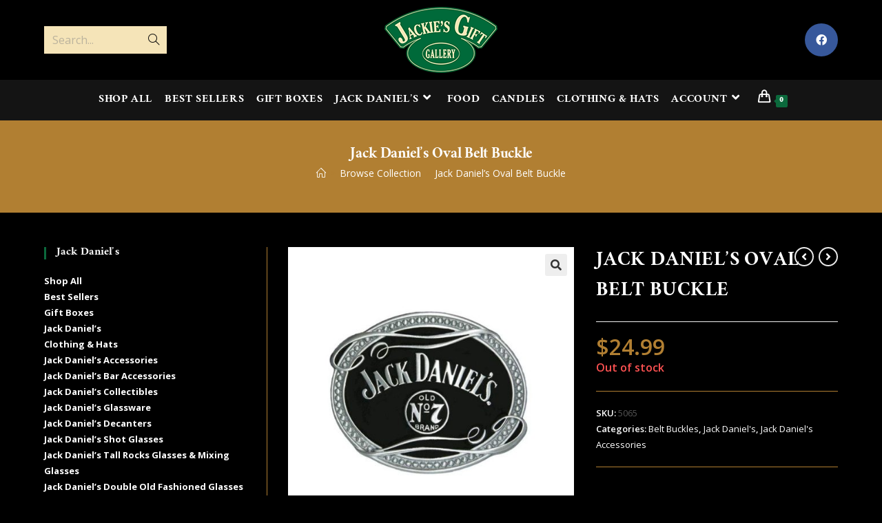

--- FILE ---
content_type: text/html; charset=UTF-8
request_url: https://www.jackiesgiftgallery.com/product/jack-daniels-oval-belt-buckle/
body_size: 178095
content:
<!DOCTYPE html>
<html class="html" lang="en-US">
<head>
	<meta charset="UTF-8">
	<link rel="profile" href="https://gmpg.org/xfn/11">

	<title>Jack Daniel&#8217;s Oval Belt Buckle &#8211; Jackie&#039;s Gift Gallery</title>
<meta name='robots' content='max-image-preview:large' />
	<style>img:is([sizes="auto" i], [sizes^="auto," i]) { contain-intrinsic-size: 3000px 1500px }</style>
	<meta name="viewport" content="width=device-width, initial-scale=1"><link rel='dns-prefetch' href='//www.googletagmanager.com' />
<link rel='dns-prefetch' href='//fonts.googleapis.com' />
<link rel="alternate" type="application/rss+xml" title="Jackie&#039;s Gift Gallery &raquo; Feed" href="https://www.jackiesgiftgallery.com/feed/" />
<link rel="alternate" type="application/rss+xml" title="Jackie&#039;s Gift Gallery &raquo; Comments Feed" href="https://www.jackiesgiftgallery.com/comments/feed/" />
<link rel="alternate" type="application/rss+xml" title="Jackie&#039;s Gift Gallery &raquo; Jack Daniel&#8217;s Oval Belt Buckle Comments Feed" href="https://www.jackiesgiftgallery.com/product/jack-daniels-oval-belt-buckle/feed/" />
<script>
window._wpemojiSettings = {"baseUrl":"https:\/\/s.w.org\/images\/core\/emoji\/16.0.1\/72x72\/","ext":".png","svgUrl":"https:\/\/s.w.org\/images\/core\/emoji\/16.0.1\/svg\/","svgExt":".svg","source":{"concatemoji":"https:\/\/www.jackiesgiftgallery.com\/wp-includes\/js\/wp-emoji-release.min.js?ver=6.8.3"}};
/*! This file is auto-generated */
!function(s,n){var o,i,e;function c(e){try{var t={supportTests:e,timestamp:(new Date).valueOf()};sessionStorage.setItem(o,JSON.stringify(t))}catch(e){}}function p(e,t,n){e.clearRect(0,0,e.canvas.width,e.canvas.height),e.fillText(t,0,0);var t=new Uint32Array(e.getImageData(0,0,e.canvas.width,e.canvas.height).data),a=(e.clearRect(0,0,e.canvas.width,e.canvas.height),e.fillText(n,0,0),new Uint32Array(e.getImageData(0,0,e.canvas.width,e.canvas.height).data));return t.every(function(e,t){return e===a[t]})}function u(e,t){e.clearRect(0,0,e.canvas.width,e.canvas.height),e.fillText(t,0,0);for(var n=e.getImageData(16,16,1,1),a=0;a<n.data.length;a++)if(0!==n.data[a])return!1;return!0}function f(e,t,n,a){switch(t){case"flag":return n(e,"\ud83c\udff3\ufe0f\u200d\u26a7\ufe0f","\ud83c\udff3\ufe0f\u200b\u26a7\ufe0f")?!1:!n(e,"\ud83c\udde8\ud83c\uddf6","\ud83c\udde8\u200b\ud83c\uddf6")&&!n(e,"\ud83c\udff4\udb40\udc67\udb40\udc62\udb40\udc65\udb40\udc6e\udb40\udc67\udb40\udc7f","\ud83c\udff4\u200b\udb40\udc67\u200b\udb40\udc62\u200b\udb40\udc65\u200b\udb40\udc6e\u200b\udb40\udc67\u200b\udb40\udc7f");case"emoji":return!a(e,"\ud83e\udedf")}return!1}function g(e,t,n,a){var r="undefined"!=typeof WorkerGlobalScope&&self instanceof WorkerGlobalScope?new OffscreenCanvas(300,150):s.createElement("canvas"),o=r.getContext("2d",{willReadFrequently:!0}),i=(o.textBaseline="top",o.font="600 32px Arial",{});return e.forEach(function(e){i[e]=t(o,e,n,a)}),i}function t(e){var t=s.createElement("script");t.src=e,t.defer=!0,s.head.appendChild(t)}"undefined"!=typeof Promise&&(o="wpEmojiSettingsSupports",i=["flag","emoji"],n.supports={everything:!0,everythingExceptFlag:!0},e=new Promise(function(e){s.addEventListener("DOMContentLoaded",e,{once:!0})}),new Promise(function(t){var n=function(){try{var e=JSON.parse(sessionStorage.getItem(o));if("object"==typeof e&&"number"==typeof e.timestamp&&(new Date).valueOf()<e.timestamp+604800&&"object"==typeof e.supportTests)return e.supportTests}catch(e){}return null}();if(!n){if("undefined"!=typeof Worker&&"undefined"!=typeof OffscreenCanvas&&"undefined"!=typeof URL&&URL.createObjectURL&&"undefined"!=typeof Blob)try{var e="postMessage("+g.toString()+"("+[JSON.stringify(i),f.toString(),p.toString(),u.toString()].join(",")+"));",a=new Blob([e],{type:"text/javascript"}),r=new Worker(URL.createObjectURL(a),{name:"wpTestEmojiSupports"});return void(r.onmessage=function(e){c(n=e.data),r.terminate(),t(n)})}catch(e){}c(n=g(i,f,p,u))}t(n)}).then(function(e){for(var t in e)n.supports[t]=e[t],n.supports.everything=n.supports.everything&&n.supports[t],"flag"!==t&&(n.supports.everythingExceptFlag=n.supports.everythingExceptFlag&&n.supports[t]);n.supports.everythingExceptFlag=n.supports.everythingExceptFlag&&!n.supports.flag,n.DOMReady=!1,n.readyCallback=function(){n.DOMReady=!0}}).then(function(){return e}).then(function(){var e;n.supports.everything||(n.readyCallback(),(e=n.source||{}).concatemoji?t(e.concatemoji):e.wpemoji&&e.twemoji&&(t(e.twemoji),t(e.wpemoji)))}))}((window,document),window._wpemojiSettings);
</script>
<style id='wp-emoji-styles-inline-css'>

	img.wp-smiley, img.emoji {
		display: inline !important;
		border: none !important;
		box-shadow: none !important;
		height: 1em !important;
		width: 1em !important;
		margin: 0 0.07em !important;
		vertical-align: -0.1em !important;
		background: none !important;
		padding: 0 !important;
	}
</style>
<link rel='stylesheet' id='wp-block-library-css' href='https://www.jackiesgiftgallery.com/wp-includes/css/dist/block-library/style.min.css?ver=6.8.3' media='all' />
<style id='wp-block-library-theme-inline-css'>
.wp-block-audio :where(figcaption){color:#555;font-size:13px;text-align:center}.is-dark-theme .wp-block-audio :where(figcaption){color:#ffffffa6}.wp-block-audio{margin:0 0 1em}.wp-block-code{border:1px solid #ccc;border-radius:4px;font-family:Menlo,Consolas,monaco,monospace;padding:.8em 1em}.wp-block-embed :where(figcaption){color:#555;font-size:13px;text-align:center}.is-dark-theme .wp-block-embed :where(figcaption){color:#ffffffa6}.wp-block-embed{margin:0 0 1em}.blocks-gallery-caption{color:#555;font-size:13px;text-align:center}.is-dark-theme .blocks-gallery-caption{color:#ffffffa6}:root :where(.wp-block-image figcaption){color:#555;font-size:13px;text-align:center}.is-dark-theme :root :where(.wp-block-image figcaption){color:#ffffffa6}.wp-block-image{margin:0 0 1em}.wp-block-pullquote{border-bottom:4px solid;border-top:4px solid;color:currentColor;margin-bottom:1.75em}.wp-block-pullquote cite,.wp-block-pullquote footer,.wp-block-pullquote__citation{color:currentColor;font-size:.8125em;font-style:normal;text-transform:uppercase}.wp-block-quote{border-left:.25em solid;margin:0 0 1.75em;padding-left:1em}.wp-block-quote cite,.wp-block-quote footer{color:currentColor;font-size:.8125em;font-style:normal;position:relative}.wp-block-quote:where(.has-text-align-right){border-left:none;border-right:.25em solid;padding-left:0;padding-right:1em}.wp-block-quote:where(.has-text-align-center){border:none;padding-left:0}.wp-block-quote.is-large,.wp-block-quote.is-style-large,.wp-block-quote:where(.is-style-plain){border:none}.wp-block-search .wp-block-search__label{font-weight:700}.wp-block-search__button{border:1px solid #ccc;padding:.375em .625em}:where(.wp-block-group.has-background){padding:1.25em 2.375em}.wp-block-separator.has-css-opacity{opacity:.4}.wp-block-separator{border:none;border-bottom:2px solid;margin-left:auto;margin-right:auto}.wp-block-separator.has-alpha-channel-opacity{opacity:1}.wp-block-separator:not(.is-style-wide):not(.is-style-dots){width:100px}.wp-block-separator.has-background:not(.is-style-dots){border-bottom:none;height:1px}.wp-block-separator.has-background:not(.is-style-wide):not(.is-style-dots){height:2px}.wp-block-table{margin:0 0 1em}.wp-block-table td,.wp-block-table th{word-break:normal}.wp-block-table :where(figcaption){color:#555;font-size:13px;text-align:center}.is-dark-theme .wp-block-table :where(figcaption){color:#ffffffa6}.wp-block-video :where(figcaption){color:#555;font-size:13px;text-align:center}.is-dark-theme .wp-block-video :where(figcaption){color:#ffffffa6}.wp-block-video{margin:0 0 1em}:root :where(.wp-block-template-part.has-background){margin-bottom:0;margin-top:0;padding:1.25em 2.375em}
</style>
<style id='classic-theme-styles-inline-css'>
/*! This file is auto-generated */
.wp-block-button__link{color:#fff;background-color:#32373c;border-radius:9999px;box-shadow:none;text-decoration:none;padding:calc(.667em + 2px) calc(1.333em + 2px);font-size:1.125em}.wp-block-file__button{background:#32373c;color:#fff;text-decoration:none}
</style>
<style id='global-styles-inline-css'>
:root{--wp--preset--aspect-ratio--square: 1;--wp--preset--aspect-ratio--4-3: 4/3;--wp--preset--aspect-ratio--3-4: 3/4;--wp--preset--aspect-ratio--3-2: 3/2;--wp--preset--aspect-ratio--2-3: 2/3;--wp--preset--aspect-ratio--16-9: 16/9;--wp--preset--aspect-ratio--9-16: 9/16;--wp--preset--color--black: #000000;--wp--preset--color--cyan-bluish-gray: #abb8c3;--wp--preset--color--white: #ffffff;--wp--preset--color--pale-pink: #f78da7;--wp--preset--color--vivid-red: #cf2e2e;--wp--preset--color--luminous-vivid-orange: #ff6900;--wp--preset--color--luminous-vivid-amber: #fcb900;--wp--preset--color--light-green-cyan: #7bdcb5;--wp--preset--color--vivid-green-cyan: #00d084;--wp--preset--color--pale-cyan-blue: #8ed1fc;--wp--preset--color--vivid-cyan-blue: #0693e3;--wp--preset--color--vivid-purple: #9b51e0;--wp--preset--gradient--vivid-cyan-blue-to-vivid-purple: linear-gradient(135deg,rgba(6,147,227,1) 0%,rgb(155,81,224) 100%);--wp--preset--gradient--light-green-cyan-to-vivid-green-cyan: linear-gradient(135deg,rgb(122,220,180) 0%,rgb(0,208,130) 100%);--wp--preset--gradient--luminous-vivid-amber-to-luminous-vivid-orange: linear-gradient(135deg,rgba(252,185,0,1) 0%,rgba(255,105,0,1) 100%);--wp--preset--gradient--luminous-vivid-orange-to-vivid-red: linear-gradient(135deg,rgba(255,105,0,1) 0%,rgb(207,46,46) 100%);--wp--preset--gradient--very-light-gray-to-cyan-bluish-gray: linear-gradient(135deg,rgb(238,238,238) 0%,rgb(169,184,195) 100%);--wp--preset--gradient--cool-to-warm-spectrum: linear-gradient(135deg,rgb(74,234,220) 0%,rgb(151,120,209) 20%,rgb(207,42,186) 40%,rgb(238,44,130) 60%,rgb(251,105,98) 80%,rgb(254,248,76) 100%);--wp--preset--gradient--blush-light-purple: linear-gradient(135deg,rgb(255,206,236) 0%,rgb(152,150,240) 100%);--wp--preset--gradient--blush-bordeaux: linear-gradient(135deg,rgb(254,205,165) 0%,rgb(254,45,45) 50%,rgb(107,0,62) 100%);--wp--preset--gradient--luminous-dusk: linear-gradient(135deg,rgb(255,203,112) 0%,rgb(199,81,192) 50%,rgb(65,88,208) 100%);--wp--preset--gradient--pale-ocean: linear-gradient(135deg,rgb(255,245,203) 0%,rgb(182,227,212) 50%,rgb(51,167,181) 100%);--wp--preset--gradient--electric-grass: linear-gradient(135deg,rgb(202,248,128) 0%,rgb(113,206,126) 100%);--wp--preset--gradient--midnight: linear-gradient(135deg,rgb(2,3,129) 0%,rgb(40,116,252) 100%);--wp--preset--font-size--small: 13px;--wp--preset--font-size--medium: 20px;--wp--preset--font-size--large: 36px;--wp--preset--font-size--x-large: 42px;--wp--preset--spacing--20: 0.44rem;--wp--preset--spacing--30: 0.67rem;--wp--preset--spacing--40: 1rem;--wp--preset--spacing--50: 1.5rem;--wp--preset--spacing--60: 2.25rem;--wp--preset--spacing--70: 3.38rem;--wp--preset--spacing--80: 5.06rem;--wp--preset--shadow--natural: 6px 6px 9px rgba(0, 0, 0, 0.2);--wp--preset--shadow--deep: 12px 12px 50px rgba(0, 0, 0, 0.4);--wp--preset--shadow--sharp: 6px 6px 0px rgba(0, 0, 0, 0.2);--wp--preset--shadow--outlined: 6px 6px 0px -3px rgba(255, 255, 255, 1), 6px 6px rgba(0, 0, 0, 1);--wp--preset--shadow--crisp: 6px 6px 0px rgba(0, 0, 0, 1);}:where(.is-layout-flex){gap: 0.5em;}:where(.is-layout-grid){gap: 0.5em;}body .is-layout-flex{display: flex;}.is-layout-flex{flex-wrap: wrap;align-items: center;}.is-layout-flex > :is(*, div){margin: 0;}body .is-layout-grid{display: grid;}.is-layout-grid > :is(*, div){margin: 0;}:where(.wp-block-columns.is-layout-flex){gap: 2em;}:where(.wp-block-columns.is-layout-grid){gap: 2em;}:where(.wp-block-post-template.is-layout-flex){gap: 1.25em;}:where(.wp-block-post-template.is-layout-grid){gap: 1.25em;}.has-black-color{color: var(--wp--preset--color--black) !important;}.has-cyan-bluish-gray-color{color: var(--wp--preset--color--cyan-bluish-gray) !important;}.has-white-color{color: var(--wp--preset--color--white) !important;}.has-pale-pink-color{color: var(--wp--preset--color--pale-pink) !important;}.has-vivid-red-color{color: var(--wp--preset--color--vivid-red) !important;}.has-luminous-vivid-orange-color{color: var(--wp--preset--color--luminous-vivid-orange) !important;}.has-luminous-vivid-amber-color{color: var(--wp--preset--color--luminous-vivid-amber) !important;}.has-light-green-cyan-color{color: var(--wp--preset--color--light-green-cyan) !important;}.has-vivid-green-cyan-color{color: var(--wp--preset--color--vivid-green-cyan) !important;}.has-pale-cyan-blue-color{color: var(--wp--preset--color--pale-cyan-blue) !important;}.has-vivid-cyan-blue-color{color: var(--wp--preset--color--vivid-cyan-blue) !important;}.has-vivid-purple-color{color: var(--wp--preset--color--vivid-purple) !important;}.has-black-background-color{background-color: var(--wp--preset--color--black) !important;}.has-cyan-bluish-gray-background-color{background-color: var(--wp--preset--color--cyan-bluish-gray) !important;}.has-white-background-color{background-color: var(--wp--preset--color--white) !important;}.has-pale-pink-background-color{background-color: var(--wp--preset--color--pale-pink) !important;}.has-vivid-red-background-color{background-color: var(--wp--preset--color--vivid-red) !important;}.has-luminous-vivid-orange-background-color{background-color: var(--wp--preset--color--luminous-vivid-orange) !important;}.has-luminous-vivid-amber-background-color{background-color: var(--wp--preset--color--luminous-vivid-amber) !important;}.has-light-green-cyan-background-color{background-color: var(--wp--preset--color--light-green-cyan) !important;}.has-vivid-green-cyan-background-color{background-color: var(--wp--preset--color--vivid-green-cyan) !important;}.has-pale-cyan-blue-background-color{background-color: var(--wp--preset--color--pale-cyan-blue) !important;}.has-vivid-cyan-blue-background-color{background-color: var(--wp--preset--color--vivid-cyan-blue) !important;}.has-vivid-purple-background-color{background-color: var(--wp--preset--color--vivid-purple) !important;}.has-black-border-color{border-color: var(--wp--preset--color--black) !important;}.has-cyan-bluish-gray-border-color{border-color: var(--wp--preset--color--cyan-bluish-gray) !important;}.has-white-border-color{border-color: var(--wp--preset--color--white) !important;}.has-pale-pink-border-color{border-color: var(--wp--preset--color--pale-pink) !important;}.has-vivid-red-border-color{border-color: var(--wp--preset--color--vivid-red) !important;}.has-luminous-vivid-orange-border-color{border-color: var(--wp--preset--color--luminous-vivid-orange) !important;}.has-luminous-vivid-amber-border-color{border-color: var(--wp--preset--color--luminous-vivid-amber) !important;}.has-light-green-cyan-border-color{border-color: var(--wp--preset--color--light-green-cyan) !important;}.has-vivid-green-cyan-border-color{border-color: var(--wp--preset--color--vivid-green-cyan) !important;}.has-pale-cyan-blue-border-color{border-color: var(--wp--preset--color--pale-cyan-blue) !important;}.has-vivid-cyan-blue-border-color{border-color: var(--wp--preset--color--vivid-cyan-blue) !important;}.has-vivid-purple-border-color{border-color: var(--wp--preset--color--vivid-purple) !important;}.has-vivid-cyan-blue-to-vivid-purple-gradient-background{background: var(--wp--preset--gradient--vivid-cyan-blue-to-vivid-purple) !important;}.has-light-green-cyan-to-vivid-green-cyan-gradient-background{background: var(--wp--preset--gradient--light-green-cyan-to-vivid-green-cyan) !important;}.has-luminous-vivid-amber-to-luminous-vivid-orange-gradient-background{background: var(--wp--preset--gradient--luminous-vivid-amber-to-luminous-vivid-orange) !important;}.has-luminous-vivid-orange-to-vivid-red-gradient-background{background: var(--wp--preset--gradient--luminous-vivid-orange-to-vivid-red) !important;}.has-very-light-gray-to-cyan-bluish-gray-gradient-background{background: var(--wp--preset--gradient--very-light-gray-to-cyan-bluish-gray) !important;}.has-cool-to-warm-spectrum-gradient-background{background: var(--wp--preset--gradient--cool-to-warm-spectrum) !important;}.has-blush-light-purple-gradient-background{background: var(--wp--preset--gradient--blush-light-purple) !important;}.has-blush-bordeaux-gradient-background{background: var(--wp--preset--gradient--blush-bordeaux) !important;}.has-luminous-dusk-gradient-background{background: var(--wp--preset--gradient--luminous-dusk) !important;}.has-pale-ocean-gradient-background{background: var(--wp--preset--gradient--pale-ocean) !important;}.has-electric-grass-gradient-background{background: var(--wp--preset--gradient--electric-grass) !important;}.has-midnight-gradient-background{background: var(--wp--preset--gradient--midnight) !important;}.has-small-font-size{font-size: var(--wp--preset--font-size--small) !important;}.has-medium-font-size{font-size: var(--wp--preset--font-size--medium) !important;}.has-large-font-size{font-size: var(--wp--preset--font-size--large) !important;}.has-x-large-font-size{font-size: var(--wp--preset--font-size--x-large) !important;}
:where(.wp-block-post-template.is-layout-flex){gap: 1.25em;}:where(.wp-block-post-template.is-layout-grid){gap: 1.25em;}
:where(.wp-block-columns.is-layout-flex){gap: 2em;}:where(.wp-block-columns.is-layout-grid){gap: 2em;}
:root :where(.wp-block-pullquote){font-size: 1.5em;line-height: 1.6;}
</style>
<link rel='stylesheet' id='photoswipe-css' href='https://www.jackiesgiftgallery.com/wp-content/plugins/woocommerce/assets/css/photoswipe/photoswipe.min.css?ver=10.3.7' media='all' />
<link rel='stylesheet' id='photoswipe-default-skin-css' href='https://www.jackiesgiftgallery.com/wp-content/plugins/woocommerce/assets/css/photoswipe/default-skin/default-skin.min.css?ver=10.3.7' media='all' />
<style id='woocommerce-inline-inline-css'>
.woocommerce form .form-row .required { visibility: visible; }
</style>
<link rel='stylesheet' id='brands-styles-css' href='https://www.jackiesgiftgallery.com/wp-content/plugins/woocommerce/assets/css/brands.css?ver=10.3.7' media='all' />
<link rel='stylesheet' id='parent-style-css' href='https://www.jackiesgiftgallery.com/wp-content/themes/oceanwp/style.css?ver=6.8.3' media='all' />
<link rel='stylesheet' id='elementor-frontend-css' href='https://www.jackiesgiftgallery.com/wp-content/plugins/elementor/assets/css/frontend.min.css?ver=3.33.2' media='all' />
<link rel='stylesheet' id='elementor-post-28-css' href='https://www.jackiesgiftgallery.com/wp-content/uploads/elementor/css/post-28.css?ver=1766446603' media='all' />
<link rel='stylesheet' id='elementor-post-7615-css' href='https://www.jackiesgiftgallery.com/wp-content/uploads/elementor/css/post-7615.css?ver=1766446603' media='all' />
<link rel='stylesheet' id='elementor-post-6194-css' href='https://www.jackiesgiftgallery.com/wp-content/uploads/elementor/css/post-6194.css?ver=1766446603' media='all' />
<link rel='stylesheet' id='oceanwp-woo-mini-cart-css' href='https://www.jackiesgiftgallery.com/wp-content/themes/oceanwp/assets/css/woo/woo-mini-cart.min.css?ver=6.8.3' media='all' />
<link rel='stylesheet' id='font-awesome-css' href='https://www.jackiesgiftgallery.com/wp-content/themes/oceanwp/assets/fonts/fontawesome/css/all.min.css?ver=6.7.2' media='all' />
<link rel='stylesheet' id='simple-line-icons-css' href='https://www.jackiesgiftgallery.com/wp-content/themes/oceanwp/assets/css/third/simple-line-icons.min.css?ver=2.4.0' media='all' />
<link rel='stylesheet' id='oceanwp-style-css' href='https://www.jackiesgiftgallery.com/wp-content/themes/oceanwp/assets/css/style.min.css?ver=1.0' media='all' />
<link rel='stylesheet' id='oceanwp-hamburgers-css' href='https://www.jackiesgiftgallery.com/wp-content/themes/oceanwp/assets/css/third/hamburgers/hamburgers.min.css?ver=1.0' media='all' />
<link rel='stylesheet' id='oceanwp-3dxy-css' href='https://www.jackiesgiftgallery.com/wp-content/themes/oceanwp/assets/css/third/hamburgers/types/3dxy.css?ver=1.0' media='all' />
<link rel='stylesheet' id='oceanwp-google-font-open-sans-css' href='//fonts.googleapis.com/css?family=Open+Sans%3A100%2C200%2C300%2C400%2C500%2C600%2C700%2C800%2C900%2C100i%2C200i%2C300i%2C400i%2C500i%2C600i%2C700i%2C800i%2C900i&#038;subset=latin&#038;display=swap&#038;ver=6.8.3' media='all' />
<link rel='stylesheet' id='oceanwp-google-font-ramaraja-css' href='//fonts.googleapis.com/css?family=Ramaraja%3A100%2C200%2C300%2C400%2C500%2C600%2C700%2C800%2C900%2C100i%2C200i%2C300i%2C400i%2C500i%2C600i%2C700i%2C800i%2C900i&#038;subset=latin&#038;display=swap&#038;ver=6.8.3' media='all' />
<link rel='stylesheet' id='oceanwp-woocommerce-css' href='https://www.jackiesgiftgallery.com/wp-content/themes/oceanwp/assets/css/woo/woocommerce.min.css?ver=6.8.3' media='all' />
<link rel='stylesheet' id='oceanwp-woo-star-font-css' href='https://www.jackiesgiftgallery.com/wp-content/themes/oceanwp/assets/css/woo/woo-star-font.min.css?ver=6.8.3' media='all' />
<link rel='stylesheet' id='oceanwp-woo-quick-view-css' href='https://www.jackiesgiftgallery.com/wp-content/themes/oceanwp/assets/css/woo/woo-quick-view.min.css?ver=6.8.3' media='all' />
<link rel='stylesheet' id='oe-widgets-style-css' href='https://www.jackiesgiftgallery.com/wp-content/plugins/ocean-extra/assets/css/widgets.css?ver=6.8.3' media='all' />
<link rel='stylesheet' id='ops-product-share-style-css' href='https://www.jackiesgiftgallery.com/wp-content/plugins/ocean-product-sharing/assets/css/style.min.css?ver=6.8.3' media='all' />
<link rel='stylesheet' id='oss-social-share-style-css' href='https://www.jackiesgiftgallery.com/wp-content/plugins/ocean-social-sharing/assets/css/style.min.css?ver=6.8.3' media='all' />
<link rel='stylesheet' id='elementor-gf-local-ramaraja-css' href='https://www.jackiesgiftgallery.com/wp-content/uploads/elementor/google-fonts/css/ramaraja.css?ver=1742795217' media='all' />
<link rel='stylesheet' id='elementor-icons-shared-0-css' href='https://www.jackiesgiftgallery.com/wp-content/plugins/elementor/assets/lib/font-awesome/css/fontawesome.min.css?ver=5.15.3' media='all' />
<link rel='stylesheet' id='elementor-icons-fa-solid-css' href='https://www.jackiesgiftgallery.com/wp-content/plugins/elementor/assets/lib/font-awesome/css/solid.min.css?ver=5.15.3' media='all' />
<link rel='stylesheet' id='elementor-icons-fa-brands-css' href='https://www.jackiesgiftgallery.com/wp-content/plugins/elementor/assets/lib/font-awesome/css/brands.min.css?ver=5.15.3' media='all' />
<script type="text/template" id="tmpl-variation-template">
	<div class="woocommerce-variation-description">{{{ data.variation.variation_description }}}</div>
	<div class="woocommerce-variation-price">{{{ data.variation.price_html }}}</div>
	<div class="woocommerce-variation-availability">{{{ data.variation.availability_html }}}</div>
</script>
<script type="text/template" id="tmpl-unavailable-variation-template">
	<p role="alert">Sorry, this product is unavailable. Please choose a different combination.</p>
</script>
<script id="woocommerce-google-analytics-integration-gtag-js-after">
/* Google Analytics for WooCommerce (gtag.js) */
					window.dataLayer = window.dataLayer || [];
					function gtag(){dataLayer.push(arguments);}
					// Set up default consent state.
					for ( const mode of [{"analytics_storage":"denied","ad_storage":"denied","ad_user_data":"denied","ad_personalization":"denied","region":["AT","BE","BG","HR","CY","CZ","DK","EE","FI","FR","DE","GR","HU","IS","IE","IT","LV","LI","LT","LU","MT","NL","NO","PL","PT","RO","SK","SI","ES","SE","GB","CH"]}] || [] ) {
						gtag( "consent", "default", { "wait_for_update": 500, ...mode } );
					}
					gtag("js", new Date());
					gtag("set", "developer_id.dOGY3NW", true);
					gtag("config", "UA-113360004-1", {"track_404":true,"allow_google_signals":false,"logged_in":false,"linker":{"domains":[],"allow_incoming":false},"custom_map":{"dimension1":"logged_in"}});
</script>
<script src="https://www.jackiesgiftgallery.com/wp-includes/js/jquery/jquery.min.js?ver=3.7.1" id="jquery-core-js"></script>
<script src="https://www.jackiesgiftgallery.com/wp-includes/js/jquery/jquery-migrate.min.js?ver=3.4.1" id="jquery-migrate-js"></script>
<script src="https://www.jackiesgiftgallery.com/wp-content/plugins/woocommerce/assets/js/jquery-blockui/jquery.blockUI.min.js?ver=2.7.0-wc.10.3.7" id="wc-jquery-blockui-js" defer data-wp-strategy="defer"></script>
<script id="wc-add-to-cart-js-extra">
var wc_add_to_cart_params = {"ajax_url":"\/wp-admin\/admin-ajax.php","wc_ajax_url":"\/?wc-ajax=%%endpoint%%","i18n_view_cart":"View cart","cart_url":"https:\/\/www.jackiesgiftgallery.com\/cart\/","is_cart":"","cart_redirect_after_add":"no"};
</script>
<script src="https://www.jackiesgiftgallery.com/wp-content/plugins/woocommerce/assets/js/frontend/add-to-cart.min.js?ver=10.3.7" id="wc-add-to-cart-js" defer data-wp-strategy="defer"></script>
<script src="https://www.jackiesgiftgallery.com/wp-content/plugins/woocommerce/assets/js/zoom/jquery.zoom.min.js?ver=1.7.21-wc.10.3.7" id="wc-zoom-js" defer data-wp-strategy="defer"></script>
<script src="https://www.jackiesgiftgallery.com/wp-content/plugins/woocommerce/assets/js/flexslider/jquery.flexslider.min.js?ver=2.7.2-wc.10.3.7" id="wc-flexslider-js" defer data-wp-strategy="defer"></script>
<script src="https://www.jackiesgiftgallery.com/wp-content/plugins/woocommerce/assets/js/photoswipe/photoswipe.min.js?ver=4.1.1-wc.10.3.7" id="wc-photoswipe-js" defer data-wp-strategy="defer"></script>
<script src="https://www.jackiesgiftgallery.com/wp-content/plugins/woocommerce/assets/js/photoswipe/photoswipe-ui-default.min.js?ver=4.1.1-wc.10.3.7" id="wc-photoswipe-ui-default-js" defer data-wp-strategy="defer"></script>
<script id="wc-single-product-js-extra">
var wc_single_product_params = {"i18n_required_rating_text":"Please select a rating","i18n_rating_options":["1 of 5 stars","2 of 5 stars","3 of 5 stars","4 of 5 stars","5 of 5 stars"],"i18n_product_gallery_trigger_text":"View full-screen image gallery","review_rating_required":"yes","flexslider":{"rtl":false,"animation":"slide","smoothHeight":true,"directionNav":false,"controlNav":"thumbnails","slideshow":false,"animationSpeed":500,"animationLoop":false,"allowOneSlide":false},"zoom_enabled":"1","zoom_options":[],"photoswipe_enabled":"1","photoswipe_options":{"shareEl":false,"closeOnScroll":false,"history":false,"hideAnimationDuration":0,"showAnimationDuration":0},"flexslider_enabled":"1"};
</script>
<script src="https://www.jackiesgiftgallery.com/wp-content/plugins/woocommerce/assets/js/frontend/single-product.min.js?ver=10.3.7" id="wc-single-product-js" defer data-wp-strategy="defer"></script>
<script src="https://www.jackiesgiftgallery.com/wp-content/plugins/woocommerce/assets/js/js-cookie/js.cookie.min.js?ver=2.1.4-wc.10.3.7" id="wc-js-cookie-js" defer data-wp-strategy="defer"></script>
<script id="woocommerce-js-extra">
var woocommerce_params = {"ajax_url":"\/wp-admin\/admin-ajax.php","wc_ajax_url":"\/?wc-ajax=%%endpoint%%","i18n_password_show":"Show password","i18n_password_hide":"Hide password"};
</script>
<script src="https://www.jackiesgiftgallery.com/wp-content/plugins/woocommerce/assets/js/frontend/woocommerce.min.js?ver=10.3.7" id="woocommerce-js" defer data-wp-strategy="defer"></script>
<script src="https://www.jackiesgiftgallery.com/wp-includes/js/underscore.min.js?ver=1.13.7" id="underscore-js"></script>
<script id="wp-util-js-extra">
var _wpUtilSettings = {"ajax":{"url":"\/wp-admin\/admin-ajax.php"}};
</script>
<script src="https://www.jackiesgiftgallery.com/wp-includes/js/wp-util.min.js?ver=6.8.3" id="wp-util-js"></script>
<script id="wc-add-to-cart-variation-js-extra">
var wc_add_to_cart_variation_params = {"wc_ajax_url":"\/?wc-ajax=%%endpoint%%","i18n_no_matching_variations_text":"Sorry, no products matched your selection. Please choose a different combination.","i18n_make_a_selection_text":"Please select some product options before adding this product to your cart.","i18n_unavailable_text":"Sorry, this product is unavailable. Please choose a different combination.","i18n_reset_alert_text":"Your selection has been reset. Please select some product options before adding this product to your cart."};
</script>
<script src="https://www.jackiesgiftgallery.com/wp-content/plugins/woocommerce/assets/js/frontend/add-to-cart-variation.min.js?ver=10.3.7" id="wc-add-to-cart-variation-js" defer data-wp-strategy="defer"></script>
<script id="wc-cart-fragments-js-extra">
var wc_cart_fragments_params = {"ajax_url":"\/wp-admin\/admin-ajax.php","wc_ajax_url":"\/?wc-ajax=%%endpoint%%","cart_hash_key":"wc_cart_hash_e8c373bfd3cf99b01734c1d779371bd8","fragment_name":"wc_fragments_e8c373bfd3cf99b01734c1d779371bd8","request_timeout":"5000"};
</script>
<script src="https://www.jackiesgiftgallery.com/wp-content/plugins/woocommerce/assets/js/frontend/cart-fragments.min.js?ver=10.3.7" id="wc-cart-fragments-js" defer data-wp-strategy="defer"></script>
<link rel="https://api.w.org/" href="https://www.jackiesgiftgallery.com/wp-json/" /><link rel="alternate" title="JSON" type="application/json" href="https://www.jackiesgiftgallery.com/wp-json/wp/v2/product/14552" /><link rel="EditURI" type="application/rsd+xml" title="RSD" href="https://www.jackiesgiftgallery.com/xmlrpc.php?rsd" />
<meta name="generator" content="WordPress 6.8.3" />
<meta name="generator" content="WooCommerce 10.3.7" />
<link rel="canonical" href="https://www.jackiesgiftgallery.com/product/jack-daniels-oval-belt-buckle/" />
<link rel='shortlink' href='https://www.jackiesgiftgallery.com/?p=14552' />
<link rel="alternate" title="oEmbed (JSON)" type="application/json+oembed" href="https://www.jackiesgiftgallery.com/wp-json/oembed/1.0/embed?url=https%3A%2F%2Fwww.jackiesgiftgallery.com%2Fproduct%2Fjack-daniels-oval-belt-buckle%2F" />
<link rel="alternate" title="oEmbed (XML)" type="text/xml+oembed" href="https://www.jackiesgiftgallery.com/wp-json/oembed/1.0/embed?url=https%3A%2F%2Fwww.jackiesgiftgallery.com%2Fproduct%2Fjack-daniels-oval-belt-buckle%2F&#038;format=xml" />
<script>  var el_i13_login_captcha=null; var el_i13_register_captcha=null; </script>	<noscript><style>.woocommerce-product-gallery{ opacity: 1 !important; }</style></noscript>
	<meta name="generator" content="Elementor 3.33.2; features: additional_custom_breakpoints; settings: css_print_method-external, google_font-enabled, font_display-auto">
<style>.recentcomments a{display:inline !important;padding:0 !important;margin:0 !important;}</style>			<style>
				.e-con.e-parent:nth-of-type(n+4):not(.e-lazyloaded):not(.e-no-lazyload),
				.e-con.e-parent:nth-of-type(n+4):not(.e-lazyloaded):not(.e-no-lazyload) * {
					background-image: none !important;
				}
				@media screen and (max-height: 1024px) {
					.e-con.e-parent:nth-of-type(n+3):not(.e-lazyloaded):not(.e-no-lazyload),
					.e-con.e-parent:nth-of-type(n+3):not(.e-lazyloaded):not(.e-no-lazyload) * {
						background-image: none !important;
					}
				}
				@media screen and (max-height: 640px) {
					.e-con.e-parent:nth-of-type(n+2):not(.e-lazyloaded):not(.e-no-lazyload),
					.e-con.e-parent:nth-of-type(n+2):not(.e-lazyloaded):not(.e-no-lazyload) * {
						background-image: none !important;
					}
				}
			</style>
			<link rel="icon" href="https://www.jackiesgiftgallery.com/wp-content/uploads/2018/01/cropped-jackies-favicon-32x32.png" sizes="32x32" />
<link rel="icon" href="https://www.jackiesgiftgallery.com/wp-content/uploads/2018/01/cropped-jackies-favicon-192x192.png" sizes="192x192" />
<link rel="apple-touch-icon" href="https://www.jackiesgiftgallery.com/wp-content/uploads/2018/01/cropped-jackies-favicon-180x180.png" />
<meta name="msapplication-TileImage" content="https://www.jackiesgiftgallery.com/wp-content/uploads/2018/01/cropped-jackies-favicon-270x270.png" />
		<style id="wp-custom-css">
			/* Change Woo Filter Bar Color */.woocommerce .widget_price_filter .ui-slider .ui-slider-range{position:absolute;top:2px;bottom:2px;z-index:1;background-color:#b17f32}.woocommerce .widget_price_filter .ui-slider .ui-slider-handle{position:absolute;z-index:2;outline:none;top:-4px;margin-left:-6px;width:14px;height:14px;cursor:pointer;-webkit-border-radius:50%;-moz-border-radius:50%;-ms-border-radius:50%;border-radius:50%;background-color:#0b693c}.woocommerce-checkout #payment ul.payment_methods .wc_payment_method >label{color:#000 !important}.woocommerce #order_review table.shop_table tbody td{background-color:transparent !important}.select2-results__option{background:#333}@media (min-width:320px) and (max-width:767px){.page-numbers a,.page-numbers span:not(.elementor-screen-only),.page-links span{margin:8px 8px 0 0}}.select2-container--default .select2-results__option--highlighted[aria-selected],.select2-container--default .select2-results__option--highlighted[data-selected]{background-color:#0b693c !important}.clothing{background-image:url(https://www.jackiesgiftgallery.com/wp-content/uploads/2019/09/Untitled-design-2019-09-22T120713.740.jpg);height:30px;background-size:contain;background-repeat:no-repeat;padding-left:20px !important;margin-left:10px !important}.Accessories{background-image:url(https://www.jackiesgiftgallery.com/wp-content/uploads/2020/02/accesories.jpg)}.Glassware{background-image:url(https://www.jackiesgiftgallery.com/wp-content/uploads/2020/02/glassware.jpg) !important}.Decor{background-image:url(https://www.jackiesgiftgallery.com/wp-content/uploads/2020/02/decor.jpg) !important}.Products{background-image:url(https://www.jackiesgiftgallery.com/wp-content/uploads/2020/02/Products.jpg) !important}.Bar{background-image:url(https://www.jackiesgiftgallery.com/wp-content/uploads/2020/02/bar.jpg) !important}.Village{background-image:url(https://www.jackiesgiftgallery.com/wp-content/uploads/2020/02/village.jpg) !important}.Warmers{background-image:url(https://www.jackiesgiftgallery.com/wp-content/uploads/2020/02/Warmers.jpg) !important}.Games{background-image:url(https://www.jackiesgiftgallery.com/wp-content/uploads/2020/02/Games.jpg) !important}.simple-translate-panel{display:none}.wcf-thankyou-wrap a{color:#fff;padding:5px 30px}.woocommerce-checkout table.shop_table thead th{color:#000 !important;padding:10px;background-color:#fff}h3.popup-title{color:#060606}.woocommerce .woocommerce-checkout .select2-container--default .select2-selection--single{border-color:#d4d4d4 !important}.woocommerce form.woocommerce-form-login .form-row button{color:#fff}.woocommerce ul#shipping_method li label{display:inline}.woocommerce-checkout #payment ul.payment_methods .wc_payment_method >label{color:#f9f9f9 !important}.wcf-embed-checkout-form .woocommerce form p.form-row label{color:#fff;font-family:'Open Sans',sans-serif;font-weight:600}.wcf-embed-checkout-form .woocommerce-checkout #payment div.payment_box{background-color:#7b7b7b}.wcf-embed-checkout-form .woocommerce form p.form-row label{color:#9e9e9e}.woocommerce-checkout .woocommerce-info{color:#ffffff}.wcf-embed-checkout-form .woocommerce-checkout label{color:#fff}.woocommerce-checkout #payment ul.payment_methods .wc_payment_method >label{color:#060606 !important}p.stars a::before{color:#ffffff}		</style>
		<!-- OceanWP CSS -->
<style type="text/css">
/* Colors */.woocommerce-MyAccount-navigation ul li a:before,.woocommerce-checkout .woocommerce-info a,.woocommerce-checkout #payment ul.payment_methods .wc_payment_method>input[type=radio]:first-child:checked+label:before,.woocommerce-checkout #payment .payment_method_paypal .about_paypal,.woocommerce ul.products li.product li.category a:hover,.woocommerce ul.products li.product .button:hover,.woocommerce ul.products li.product .product-inner .added_to_cart:hover,.product_meta .posted_in a:hover,.product_meta .tagged_as a:hover,.woocommerce div.product .woocommerce-tabs ul.tabs li a:hover,.woocommerce div.product .woocommerce-tabs ul.tabs li.active a,.woocommerce .oceanwp-grid-list a.active,.woocommerce .oceanwp-grid-list a:hover,.woocommerce .oceanwp-off-canvas-filter:hover,.widget_shopping_cart ul.cart_list li .owp-grid-wrap .owp-grid a.remove:hover,.widget_product_categories li a:hover ~ .count,.widget_layered_nav li a:hover ~ .count,.woocommerce ul.products li.product:not(.product-category) .woo-entry-buttons li a:hover,a:hover,a.light:hover,.theme-heading .text::before,.theme-heading .text::after,#top-bar-content >a:hover,#top-bar-social li.oceanwp-email a:hover,#site-navigation-wrap .dropdown-menu >li >a:hover,#site-header.medium-header #medium-searchform button:hover,.oceanwp-mobile-menu-icon a:hover,.blog-entry.post .blog-entry-header .entry-title a:hover,.blog-entry.post .blog-entry-readmore a:hover,.blog-entry.thumbnail-entry .blog-entry-category a,ul.meta li a:hover,.dropcap,.single nav.post-navigation .nav-links .title,body .related-post-title a:hover,body #wp-calendar caption,body .contact-info-widget.default i,body .contact-info-widget.big-icons i,body .custom-links-widget .oceanwp-custom-links li a:hover,body .custom-links-widget .oceanwp-custom-links li a:hover:before,body .posts-thumbnails-widget li a:hover,body .social-widget li.oceanwp-email a:hover,.comment-author .comment-meta .comment-reply-link,#respond #cancel-comment-reply-link:hover,#footer-widgets .footer-box a:hover,#footer-bottom a:hover,#footer-bottom #footer-bottom-menu a:hover,.sidr a:hover,.sidr-class-dropdown-toggle:hover,.sidr-class-menu-item-has-children.active >a,.sidr-class-menu-item-has-children.active >a >.sidr-class-dropdown-toggle,input[type=checkbox]:checked:before{color:#0b693c}.woocommerce .oceanwp-grid-list a.active .owp-icon use,.woocommerce .oceanwp-grid-list a:hover .owp-icon use,.single nav.post-navigation .nav-links .title .owp-icon use,.blog-entry.post .blog-entry-readmore a:hover .owp-icon use,body .contact-info-widget.default .owp-icon use,body .contact-info-widget.big-icons .owp-icon use{stroke:#0b693c}.woocommerce div.product div.images .open-image,.wcmenucart-details.count,.woocommerce-message a,.woocommerce-error a,.woocommerce-info a,.woocommerce .widget_price_filter .ui-slider .ui-slider-handle,.woocommerce .widget_price_filter .ui-slider .ui-slider-range,.owp-product-nav li a.owp-nav-link:hover,.woocommerce div.product.owp-tabs-layout-vertical .woocommerce-tabs ul.tabs li a:after,.woocommerce .widget_product_categories li.current-cat >a ~ .count,.woocommerce .widget_product_categories li.current-cat >a:before,.woocommerce .widget_layered_nav li.chosen a ~ .count,.woocommerce .widget_layered_nav li.chosen a:before,#owp-checkout-timeline .active .timeline-wrapper,.bag-style:hover .wcmenucart-cart-icon .wcmenucart-count,.show-cart .wcmenucart-cart-icon .wcmenucart-count,.woocommerce ul.products li.product:not(.product-category) .image-wrap .button,input[type="button"],input[type="reset"],input[type="submit"],button[type="submit"],.button,#site-navigation-wrap .dropdown-menu >li.btn >a >span,.thumbnail:hover i,.thumbnail:hover .link-post-svg-icon,.post-quote-content,.omw-modal .omw-close-modal,body .contact-info-widget.big-icons li:hover i,body .contact-info-widget.big-icons li:hover .owp-icon,body div.wpforms-container-full .wpforms-form input[type=submit],body div.wpforms-container-full .wpforms-form button[type=submit],body div.wpforms-container-full .wpforms-form .wpforms-page-button,.woocommerce-cart .wp-element-button,.woocommerce-checkout .wp-element-button,.wp-block-button__link{background-color:#0b693c}.current-shop-items-dropdown{border-top-color:#0b693c}.woocommerce div.product .woocommerce-tabs ul.tabs li.active a{border-bottom-color:#0b693c}.wcmenucart-details.count:before{border-color:#0b693c}.woocommerce ul.products li.product .button:hover{border-color:#0b693c}.woocommerce ul.products li.product .product-inner .added_to_cart:hover{border-color:#0b693c}.woocommerce div.product .woocommerce-tabs ul.tabs li.active a{border-color:#0b693c}.woocommerce .oceanwp-grid-list a.active{border-color:#0b693c}.woocommerce .oceanwp-grid-list a:hover{border-color:#0b693c}.woocommerce .oceanwp-off-canvas-filter:hover{border-color:#0b693c}.owp-product-nav li a.owp-nav-link:hover{border-color:#0b693c}.widget_shopping_cart_content .buttons .button:first-child:hover{border-color:#0b693c}.widget_shopping_cart ul.cart_list li .owp-grid-wrap .owp-grid a.remove:hover{border-color:#0b693c}.widget_product_categories li a:hover ~ .count{border-color:#0b693c}.woocommerce .widget_product_categories li.current-cat >a ~ .count{border-color:#0b693c}.woocommerce .widget_product_categories li.current-cat >a:before{border-color:#0b693c}.widget_layered_nav li a:hover ~ .count{border-color:#0b693c}.woocommerce .widget_layered_nav li.chosen a ~ .count{border-color:#0b693c}.woocommerce .widget_layered_nav li.chosen a:before{border-color:#0b693c}#owp-checkout-timeline.arrow .active .timeline-wrapper:before{border-top-color:#0b693c;border-bottom-color:#0b693c}#owp-checkout-timeline.arrow .active .timeline-wrapper:after{border-left-color:#0b693c;border-right-color:#0b693c}.bag-style:hover .wcmenucart-cart-icon .wcmenucart-count{border-color:#0b693c}.bag-style:hover .wcmenucart-cart-icon .wcmenucart-count:after{border-color:#0b693c}.show-cart .wcmenucart-cart-icon .wcmenucart-count{border-color:#0b693c}.show-cart .wcmenucart-cart-icon .wcmenucart-count:after{border-color:#0b693c}.woocommerce ul.products li.product:not(.product-category) .woo-product-gallery .active a{border-color:#0b693c}.woocommerce ul.products li.product:not(.product-category) .woo-product-gallery a:hover{border-color:#0b693c}.widget-title{border-color:#0b693c}blockquote{border-color:#0b693c}.wp-block-quote{border-color:#0b693c}#searchform-dropdown{border-color:#0b693c}.dropdown-menu .sub-menu{border-color:#0b693c}.blog-entry.large-entry .blog-entry-readmore a:hover{border-color:#0b693c}.oceanwp-newsletter-form-wrap input[type="email"]:focus{border-color:#0b693c}.social-widget li.oceanwp-email a:hover{border-color:#0b693c}#respond #cancel-comment-reply-link:hover{border-color:#0b693c}body .contact-info-widget.big-icons li:hover i{border-color:#0b693c}body .contact-info-widget.big-icons li:hover .owp-icon{border-color:#0b693c}#footer-widgets .oceanwp-newsletter-form-wrap input[type="email"]:focus{border-color:#0b693c}.woocommerce div.product div.images .open-image:hover,.woocommerce-error a:hover,.woocommerce-info a:hover,.woocommerce-message a:hover,.woocommerce-message a:focus,.woocommerce .button:focus,.woocommerce ul.products li.product:not(.product-category) .image-wrap .button:hover,input[type="button"]:hover,input[type="reset"]:hover,input[type="submit"]:hover,button[type="submit"]:hover,input[type="button"]:focus,input[type="reset"]:focus,input[type="submit"]:focus,button[type="submit"]:focus,.button:hover,.button:focus,#site-navigation-wrap .dropdown-menu >li.btn >a:hover >span,.post-quote-author,.omw-modal .omw-close-modal:hover,body div.wpforms-container-full .wpforms-form input[type=submit]:hover,body div.wpforms-container-full .wpforms-form button[type=submit]:hover,body div.wpforms-container-full .wpforms-form .wpforms-page-button:hover,.woocommerce-cart .wp-element-button:hover,.woocommerce-checkout .wp-element-button:hover,.wp-block-button__link:hover{background-color:#b17f32}.woocommerce table.shop_table,.woocommerce table.shop_table td,.woocommerce-cart .cart-collaterals .cart_totals tr td,.woocommerce-cart .cart-collaterals .cart_totals tr th,.woocommerce table.shop_table tth,.woocommerce table.shop_table tfoot td,.woocommerce table.shop_table tfoot th,.woocommerce .order_details,.woocommerce .shop_table.order_details tfoot th,.woocommerce .shop_table.customer_details th,.woocommerce .cart-collaterals .cross-sells,.woocommerce-page .cart-collaterals .cross-sells,.woocommerce .cart-collaterals .cart_totals,.woocommerce-page .cart-collaterals .cart_totals,.woocommerce .cart-collaterals h2,.woocommerce .cart-collaterals h2,.woocommerce .cart-collaterals h2,.woocommerce-cart .cart-collaterals .cart_totals .order-total th,.woocommerce-cart .cart-collaterals .cart_totals .order-total td,.woocommerce ul.order_details,.woocommerce .shop_table.order_details tfoot th,.woocommerce .shop_table.customer_details th,.woocommerce .woocommerce-checkout #customer_details h3,.woocommerce .woocommerce-checkout h3#order_review_heading,.woocommerce-checkout #payment ul.payment_methods,.woocommerce-checkout form.login,.woocommerce-checkout form.checkout_coupon,.woocommerce-checkout-review-order-table tfoot th,.woocommerce-checkout #payment,.woocommerce ul.order_details,.woocommerce #customer_login >div,.woocommerce .col-1.address,.woocommerce .col-2.address,.woocommerce-checkout .woocommerce-info,.woocommerce div.product form.cart,.product_meta,.woocommerce div.product .woocommerce-tabs ul.tabs,.woocommerce #reviews #comments ol.commentlist li .comment_container,p.stars span a,.woocommerce ul.product_list_widget li,.woocommerce .widget_shopping_cart .cart_list li,.woocommerce.widget_shopping_cart .cart_list li,.woocommerce ul.product_list_widget li:first-child,.woocommerce .widget_shopping_cart .cart_list li:first-child,.woocommerce.widget_shopping_cart .cart_list li:first-child,.widget_product_categories li a,.woocommerce .oceanwp-toolbar,.woocommerce .products.list .product,table th,table td,hr,.content-area,body.content-left-sidebar #content-wrap .content-area,.content-left-sidebar .content-area,#top-bar-wrap,#site-header,#site-header.top-header #search-toggle,.dropdown-menu ul li,.centered-minimal-page-header,.blog-entry.post,.blog-entry.grid-entry .blog-entry-inner,.blog-entry.thumbnail-entry .blog-entry-bottom,.single-post .entry-title,.single .entry-share-wrap .entry-share,.single .entry-share,.single .entry-share ul li a,.single nav.post-navigation,.single nav.post-navigation .nav-links .nav-previous,#author-bio,#author-bio .author-bio-avatar,#author-bio .author-bio-social li a,#related-posts,#comments,.comment-body,#respond #cancel-comment-reply-link,#blog-entries .type-page,.page-numbers a,.page-numbers span:not(.elementor-screen-only),.page-links span,body #wp-calendar caption,body #wp-calendar th,body #wp-calendar tbody,body .contact-info-widget.default i,body .contact-info-widget.big-icons i,body .contact-info-widget.big-icons .owp-icon,body .contact-info-widget.default .owp-icon,body .posts-thumbnails-widget li,body .tagcloud a{border-color:#b17f32}body,.separate-layout,.has-parallax-footer:not(.separate-layout) #main{background-color:#000000}a{color:#ffffff}a .owp-icon use{stroke:#ffffff}a:hover{color:#0b693c}a:hover .owp-icon use{stroke:#0b693c}body .theme-button,body input[type="submit"],body button[type="submit"],body button,body .button,body div.wpforms-container-full .wpforms-form input[type=submit],body div.wpforms-container-full .wpforms-form button[type=submit],body div.wpforms-container-full .wpforms-form .wpforms-page-button,.woocommerce-cart .wp-element-button,.woocommerce-checkout .wp-element-button,.wp-block-button__link{background-color:#00693a}body .theme-button:hover,body input[type="submit"]:hover,body button[type="submit"]:hover,body button:hover,body .button:hover,body div.wpforms-container-full .wpforms-form input[type=submit]:hover,body div.wpforms-container-full .wpforms-form input[type=submit]:active,body div.wpforms-container-full .wpforms-form button[type=submit]:hover,body div.wpforms-container-full .wpforms-form button[type=submit]:active,body div.wpforms-container-full .wpforms-form .wpforms-page-button:hover,body div.wpforms-container-full .wpforms-form .wpforms-page-button:active,.woocommerce-cart .wp-element-button:hover,.woocommerce-checkout .wp-element-button:hover,.wp-block-button__link:hover{background-color:#b17f32}body .theme-button,body input[type="submit"],body button[type="submit"],body button,body .button,body div.wpforms-container-full .wpforms-form input[type=submit],body div.wpforms-container-full .wpforms-form button[type=submit],body div.wpforms-container-full .wpforms-form .wpforms-page-button,.woocommerce-cart .wp-element-button,.woocommerce-checkout .wp-element-button,.wp-block-button__link{border-color:#ffffff}body .theme-button:hover,body input[type="submit"]:hover,body button[type="submit"]:hover,body button:hover,body .button:hover,body div.wpforms-container-full .wpforms-form input[type=submit]:hover,body div.wpforms-container-full .wpforms-form input[type=submit]:active,body div.wpforms-container-full .wpforms-form button[type=submit]:hover,body div.wpforms-container-full .wpforms-form button[type=submit]:active,body div.wpforms-container-full .wpforms-form .wpforms-page-button:hover,body div.wpforms-container-full .wpforms-form .wpforms-page-button:active,.woocommerce-cart .wp-element-button:hover,.woocommerce-checkout .wp-element-button:hover,.wp-block-button__link:hover{border-color:#ffffff}form input[type="text"],form input[type="password"],form input[type="email"],form input[type="url"],form input[type="date"],form input[type="month"],form input[type="time"],form input[type="datetime"],form input[type="datetime-local"],form input[type="week"],form input[type="number"],form input[type="search"],form input[type="tel"],form input[type="color"],form select,form textarea,.select2-container .select2-choice,.woocommerce .woocommerce-checkout .select2-container--default .select2-selection--single{border-color:#ffffff}body div.wpforms-container-full .wpforms-form input[type=date],body div.wpforms-container-full .wpforms-form input[type=datetime],body div.wpforms-container-full .wpforms-form input[type=datetime-local],body div.wpforms-container-full .wpforms-form input[type=email],body div.wpforms-container-full .wpforms-form input[type=month],body div.wpforms-container-full .wpforms-form input[type=number],body div.wpforms-container-full .wpforms-form input[type=password],body div.wpforms-container-full .wpforms-form input[type=range],body div.wpforms-container-full .wpforms-form input[type=search],body div.wpforms-container-full .wpforms-form input[type=tel],body div.wpforms-container-full .wpforms-form input[type=text],body div.wpforms-container-full .wpforms-form input[type=time],body div.wpforms-container-full .wpforms-form input[type=url],body div.wpforms-container-full .wpforms-form input[type=week],body div.wpforms-container-full .wpforms-form select,body div.wpforms-container-full .wpforms-form textarea{border-color:#ffffff}form input[type="text"]:focus,form input[type="password"]:focus,form input[type="email"]:focus,form input[type="tel"]:focus,form input[type="url"]:focus,form input[type="search"]:focus,form textarea:focus,.select2-drop-active,.select2-dropdown-open.select2-drop-above .select2-choice,.select2-dropdown-open.select2-drop-above .select2-choices,.select2-drop.select2-drop-above.select2-drop-active,.select2-container-active .select2-choice,.select2-container-active .select2-choices{border-color:#b17f32}body div.wpforms-container-full .wpforms-form input:focus,body div.wpforms-container-full .wpforms-form textarea:focus,body div.wpforms-container-full .wpforms-form select:focus{border-color:#b17f32}form input[type="text"],form input[type="password"],form input[type="email"],form input[type="url"],form input[type="date"],form input[type="month"],form input[type="time"],form input[type="datetime"],form input[type="datetime-local"],form input[type="week"],form input[type="number"],form input[type="search"],form input[type="tel"],form input[type="color"],form select,form textarea,.woocommerce .woocommerce-checkout .select2-container--default .select2-selection--single{background-color:#ffffff}body div.wpforms-container-full .wpforms-form input[type=date],body div.wpforms-container-full .wpforms-form input[type=datetime],body div.wpforms-container-full .wpforms-form input[type=datetime-local],body div.wpforms-container-full .wpforms-form input[type=email],body div.wpforms-container-full .wpforms-form input[type=month],body div.wpforms-container-full .wpforms-form input[type=number],body div.wpforms-container-full .wpforms-form input[type=password],body div.wpforms-container-full .wpforms-form input[type=range],body div.wpforms-container-full .wpforms-form input[type=search],body div.wpforms-container-full .wpforms-form input[type=tel],body div.wpforms-container-full .wpforms-form input[type=text],body div.wpforms-container-full .wpforms-form input[type=time],body div.wpforms-container-full .wpforms-form input[type=url],body div.wpforms-container-full .wpforms-form input[type=week],body div.wpforms-container-full .wpforms-form select,body div.wpforms-container-full .wpforms-form textarea{background-color:#ffffff}form input[type="text"],form input[type="password"],form input[type="email"],form input[type="url"],form input[type="date"],form input[type="month"],form input[type="time"],form input[type="datetime"],form input[type="datetime-local"],form input[type="week"],form input[type="number"],form input[type="search"],form input[type="tel"],form input[type="color"],form select,form textarea{color:#000000}body div.wpforms-container-full .wpforms-form input[type=date],body div.wpforms-container-full .wpforms-form input[type=datetime],body div.wpforms-container-full .wpforms-form input[type=datetime-local],body div.wpforms-container-full .wpforms-form input[type=email],body div.wpforms-container-full .wpforms-form input[type=month],body div.wpforms-container-full .wpforms-form input[type=number],body div.wpforms-container-full .wpforms-form input[type=password],body div.wpforms-container-full .wpforms-form input[type=range],body div.wpforms-container-full .wpforms-form input[type=search],body div.wpforms-container-full .wpforms-form input[type=tel],body div.wpforms-container-full .wpforms-form input[type=text],body div.wpforms-container-full .wpforms-form input[type=time],body div.wpforms-container-full .wpforms-form input[type=url],body div.wpforms-container-full .wpforms-form input[type=week],body div.wpforms-container-full .wpforms-form select,body div.wpforms-container-full .wpforms-form textarea{color:#000000}label,body div.wpforms-container-full .wpforms-form .wpforms-field-label{color:#ffffff}.page-header .page-header-title,.page-header.background-image-page-header .page-header-title{color:#ffffff}.site-breadcrumbs,.background-image-page-header .site-breadcrumbs{color:#ffffff}.site-breadcrumbs ul li .breadcrumb-sep,.site-breadcrumbs ol li .breadcrumb-sep{color:#b17f32}.site-breadcrumbs a,.background-image-page-header .site-breadcrumbs a{color:#ffffff}.site-breadcrumbs a .owp-icon use,.background-image-page-header .site-breadcrumbs a .owp-icon use{stroke:#ffffff}body{color:#ffffff}h1{color:#ffffff}h2{color:#ffffff}h3{color:#ffffff}h4{color:#ffffff}/* OceanWP Style Settings CSS */.theme-button,input[type="submit"],button[type="submit"],button,.button,body div.wpforms-container-full .wpforms-form input[type=submit],body div.wpforms-container-full .wpforms-form button[type=submit],body div.wpforms-container-full .wpforms-form .wpforms-page-button{border-style:solid}.theme-button,input[type="submit"],button[type="submit"],button,.button,body div.wpforms-container-full .wpforms-form input[type=submit],body div.wpforms-container-full .wpforms-form button[type=submit],body div.wpforms-container-full .wpforms-form .wpforms-page-button{border-width:1px}form input[type="text"],form input[type="password"],form input[type="email"],form input[type="url"],form input[type="date"],form input[type="month"],form input[type="time"],form input[type="datetime"],form input[type="datetime-local"],form input[type="week"],form input[type="number"],form input[type="search"],form input[type="tel"],form input[type="color"],form select,form textarea{padding:14px 15px 14px 15px}body div.wpforms-container-full .wpforms-form input[type=date],body div.wpforms-container-full .wpforms-form input[type=datetime],body div.wpforms-container-full .wpforms-form input[type=datetime-local],body div.wpforms-container-full .wpforms-form input[type=email],body div.wpforms-container-full .wpforms-form input[type=month],body div.wpforms-container-full .wpforms-form input[type=number],body div.wpforms-container-full .wpforms-form input[type=password],body div.wpforms-container-full .wpforms-form input[type=range],body div.wpforms-container-full .wpforms-form input[type=search],body div.wpforms-container-full .wpforms-form input[type=tel],body div.wpforms-container-full .wpforms-form input[type=text],body div.wpforms-container-full .wpforms-form input[type=time],body div.wpforms-container-full .wpforms-form input[type=url],body div.wpforms-container-full .wpforms-form input[type=week],body div.wpforms-container-full .wpforms-form select,body div.wpforms-container-full .wpforms-form textarea{padding:14px 15px 14px 15px;height:auto}form input[type="text"],form input[type="password"],form input[type="email"],form input[type="url"],form input[type="date"],form input[type="month"],form input[type="time"],form input[type="datetime"],form input[type="datetime-local"],form input[type="week"],form input[type="number"],form input[type="search"],form input[type="tel"],form input[type="color"],form select,form textarea{border-width:1px 1px 3px 1px}body div.wpforms-container-full .wpforms-form input[type=date],body div.wpforms-container-full .wpforms-form input[type=datetime],body div.wpforms-container-full .wpforms-form input[type=datetime-local],body div.wpforms-container-full .wpforms-form input[type=email],body div.wpforms-container-full .wpforms-form input[type=month],body div.wpforms-container-full .wpforms-form input[type=number],body div.wpforms-container-full .wpforms-form input[type=password],body div.wpforms-container-full .wpforms-form input[type=range],body div.wpforms-container-full .wpforms-form input[type=search],body div.wpforms-container-full .wpforms-form input[type=tel],body div.wpforms-container-full .wpforms-form input[type=text],body div.wpforms-container-full .wpforms-form input[type=time],body div.wpforms-container-full .wpforms-form input[type=url],body div.wpforms-container-full .wpforms-form input[type=week],body div.wpforms-container-full .wpforms-form select,body div.wpforms-container-full .wpforms-form textarea{border-width:1px 1px 3px 1px}form input[type="text"],form input[type="password"],form input[type="email"],form input[type="url"],form input[type="date"],form input[type="month"],form input[type="time"],form input[type="datetime"],form input[type="datetime-local"],form input[type="week"],form input[type="number"],form input[type="search"],form input[type="tel"],form input[type="color"],form select,form textarea,.woocommerce .woocommerce-checkout .select2-container--default .select2-selection--single{border-style:solid}body div.wpforms-container-full .wpforms-form input[type=date],body div.wpforms-container-full .wpforms-form input[type=datetime],body div.wpforms-container-full .wpforms-form input[type=datetime-local],body div.wpforms-container-full .wpforms-form input[type=email],body div.wpforms-container-full .wpforms-form input[type=month],body div.wpforms-container-full .wpforms-form input[type=number],body div.wpforms-container-full .wpforms-form input[type=password],body div.wpforms-container-full .wpforms-form input[type=range],body div.wpforms-container-full .wpforms-form input[type=search],body div.wpforms-container-full .wpforms-form input[type=tel],body div.wpforms-container-full .wpforms-form input[type=text],body div.wpforms-container-full .wpforms-form input[type=time],body div.wpforms-container-full .wpforms-form input[type=url],body div.wpforms-container-full .wpforms-form input[type=week],body div.wpforms-container-full .wpforms-form select,body div.wpforms-container-full .wpforms-form textarea{border-style:solid}form input[type="text"],form input[type="password"],form input[type="email"],form input[type="url"],form input[type="date"],form input[type="month"],form input[type="time"],form input[type="datetime"],form input[type="datetime-local"],form input[type="week"],form input[type="number"],form input[type="search"],form input[type="tel"],form input[type="color"],form select,form textarea{border-radius:3px}body div.wpforms-container-full .wpforms-form input[type=date],body div.wpforms-container-full .wpforms-form input[type=datetime],body div.wpforms-container-full .wpforms-form input[type=datetime-local],body div.wpforms-container-full .wpforms-form input[type=email],body div.wpforms-container-full .wpforms-form input[type=month],body div.wpforms-container-full .wpforms-form input[type=number],body div.wpforms-container-full .wpforms-form input[type=password],body div.wpforms-container-full .wpforms-form input[type=range],body div.wpforms-container-full .wpforms-form input[type=search],body div.wpforms-container-full .wpforms-form input[type=tel],body div.wpforms-container-full .wpforms-form input[type=text],body div.wpforms-container-full .wpforms-form input[type=time],body div.wpforms-container-full .wpforms-form input[type=url],body div.wpforms-container-full .wpforms-form input[type=week],body div.wpforms-container-full .wpforms-form select,body div.wpforms-container-full .wpforms-form textarea{border-radius:3px}.page-numbers a,.page-numbers span:not(.elementor-screen-only),.page-links span{background-color:rgba(177,127,50,0)}.page-numbers a:hover,.page-links a:hover span,.page-numbers.current,.page-numbers.current:hover{background-color:#b17f32}.page-numbers a,.page-numbers span:not(.elementor-screen-only),.page-links span{color:#ffffff}.page-numbers a .owp-icon use{stroke:#ffffff}.page-numbers a:hover,.page-links a:hover span,.page-numbers.current,.page-numbers.current:hover{color:#ffffff}.page-numbers a:hover .owp-icon use{stroke:#ffffff}.page-numbers a,.page-numbers span:not(.elementor-screen-only),.page-links span{border-color:#ffffff}.page-numbers a:hover,.page-links a:hover span,.page-numbers.current,.page-numbers.current:hover{border-color:#b17f32}#scroll-top{width:43px;height:43px;line-height:43px}#scroll-top{background-color:#b17f32}#scroll-top:hover{background-color:#f5e4b6}#scroll-top:hover{color:#000000}#scroll-top:hover .owp-icon use{stroke:#ffffff}/* Header */#site-header.medium-header .top-header-wrap{padding:10px 0 10px 0}#site-header.medium-header #site-navigation-wrap .dropdown-menu >li >a,#site-header.medium-header .oceanwp-mobile-menu-icon a{line-height:59px}#site-header.medium-header #site-navigation-wrap .dropdown-menu >li >a{padding:0 6px 0 12px}#site-header.medium-header .top-header-wrap,.is-sticky #site-header.medium-header.is-transparent .top-header-wrap,#searchform-header-replace{background-color:#000000}#site-header.medium-header #site-navigation-wrap,#site-header.medium-header .oceanwp-mobile-menu-icon,.is-sticky #site-header.medium-header.is-transparent #site-navigation-wrap,.is-sticky #site-header.medium-header.is-transparent .oceanwp-mobile-menu-icon,#site-header.medium-header.is-transparent .is-sticky #site-navigation-wrap,#site-header.medium-header.is-transparent .is-sticky .oceanwp-mobile-menu-icon{background-color:#141414}#site-header.medium-header #medium-searchform .search-bg{background-color:#f5e4b8}#site-header.medium-header #medium-searchform input{color:#141414}#site-header.medium-header #medium-searchform label{color:#828282}#site-header.medium-header #medium-searchform button{color:#0a0a0a}#site-header.medium-header #medium-searchform button:hover{color:#141414}#site-header.has-header-media .overlay-header-media{background-color:rgba(0,0,0,0.5)}#site-header{border-color:#000000}#site-header #site-logo #site-logo-inner a img,#site-header.center-header #site-navigation-wrap .middle-site-logo a img{max-height:120px}@media (max-width:480px){#site-header #site-logo #site-logo-inner a img,#site-header.center-header #site-navigation-wrap .middle-site-logo a img{max-height:50px}}#site-navigation-wrap .dropdown-menu >li >a,.oceanwp-mobile-menu-icon a,#searchform-header-replace-close{color:#ffffff}#site-navigation-wrap .dropdown-menu >li >a .owp-icon use,.oceanwp-mobile-menu-icon a .owp-icon use,#searchform-header-replace-close .owp-icon use{stroke:#ffffff}#site-navigation-wrap .dropdown-menu >li >a:hover,.oceanwp-mobile-menu-icon a:hover,#searchform-header-replace-close:hover{color:#ffffff}#site-navigation-wrap .dropdown-menu >li >a:hover .owp-icon use,.oceanwp-mobile-menu-icon a:hover .owp-icon use,#searchform-header-replace-close:hover .owp-icon use{stroke:#ffffff}#site-navigation-wrap .dropdown-menu >.current-menu-item >a,#site-navigation-wrap .dropdown-menu >.current-menu-ancestor >a,#site-navigation-wrap .dropdown-menu >.current-menu-item >a:hover,#site-navigation-wrap .dropdown-menu >.current-menu-ancestor >a:hover{color:#ffffff}.dropdown-menu .sub-menu,#searchform-dropdown,.current-shop-items-dropdown{background-color:#141414}.dropdown-menu .sub-menu,#searchform-dropdown,.current-shop-items-dropdown{border-color:#141414}.dropdown-menu ul li.menu-item,.navigation >ul >li >ul.megamenu.sub-menu >li,.navigation .megamenu li ul.sub-menu{border-color:#f5e4b6}.dropdown-menu ul li a.menu-link{color:#ffffff}.dropdown-menu ul li a.menu-link .owp-icon use{stroke:#ffffff}.dropdown-menu ul li a.menu-link:hover{color:#141414}.dropdown-menu ul li a.menu-link:hover .owp-icon use{stroke:#141414}.dropdown-menu ul li a.menu-link:hover{background-color:#f5e4b6}#searchform-dropdown input{color:#000000}.oceanwp-social-menu ul li a,.oceanwp-social-menu .colored ul li a,.oceanwp-social-menu .minimal ul li a,.oceanwp-social-menu .dark ul li a{font-size:16px}.oceanwp-social-menu ul li a .owp-icon,.oceanwp-social-menu .colored ul li a .owp-icon,.oceanwp-social-menu .minimal ul li a .owp-icon,.oceanwp-social-menu .dark ul li a .owp-icon{width:16px;height:16px}.oceanwp-social-menu ul li a{border-radius:100%}.oceanwp-social-menu ul li a{padding:14px}.oceanwp-social-menu.simple-social ul li a{background-color:#ffffff}#mobile-dropdown{max-height:500px}.mobile-menu .hamburger-inner,.mobile-menu .hamburger-inner::before,.mobile-menu .hamburger-inner::after{background-color:#ffffff}#sidr,#mobile-dropdown{background-color:#141414}#sidr li,#sidr ul,#mobile-dropdown ul li,#mobile-dropdown ul li ul{border-color:#f5e4b6}body .sidr a,body .sidr-class-dropdown-toggle,#mobile-dropdown ul li a,#mobile-dropdown ul li a .dropdown-toggle,#mobile-fullscreen ul li a,#mobile-fullscreen .oceanwp-social-menu.simple-social ul li a{color:#ffffff}#mobile-fullscreen a.close .close-icon-inner,#mobile-fullscreen a.close .close-icon-inner::after{background-color:#ffffff}.sidr-class-dropdown-menu ul,#mobile-dropdown ul li ul,#mobile-fullscreen ul ul.sub-menu{background-color:#141414}body .sidr-class-mobile-searchform input,#mobile-dropdown #mobile-menu-search form input{background-color:#f5e4b6}body .sidr-class-mobile-searchform input,body .sidr-class-mobile-searchform input:focus,#mobile-dropdown #mobile-menu-search form input,#mobile-fullscreen #mobile-search input,#mobile-fullscreen #mobile-search .search-text{color:#000000}body .sidr-class-mobile-searchform input,#mobile-dropdown #mobile-menu-search form input,#mobile-fullscreen #mobile-search input{border-color:#f5e4b6}/* Topbar */#top-bar{padding:0}#top-bar-wrap,.oceanwp-top-bar-sticky{background-color:#0b693c}#top-bar-wrap{border-color:#ba9a56}#top-bar-wrap,#top-bar-content strong{color:#ffffff}#top-bar-content a,#top-bar-social-alt a{color:#ffffff}#top-bar-content a:hover,#top-bar-social-alt a:hover{color:#000000}/* Blog CSS */.ocean-single-post-header ul.meta-item li a:hover{color:#333333}/* Sidebar */.sidebar-box .widget-title{color:#ffffff}/* Footer Widgets */#footer-widgets{padding:0}#footer-widgets{background-color:#e8e8e8}#footer-widgets .footer-box .widget-title{color:#000000}#footer-widgets,#footer-widgets p,#footer-widgets li a:before,#footer-widgets .contact-info-widget span.oceanwp-contact-title,#footer-widgets .recent-posts-date,#footer-widgets .recent-posts-comments,#footer-widgets .widget-recent-posts-icons li .fa{color:#ffffff}#footer-widgets li,#footer-widgets #wp-calendar caption,#footer-widgets #wp-calendar th,#footer-widgets #wp-calendar tbody,#footer-widgets .contact-info-widget i,#footer-widgets .oceanwp-newsletter-form-wrap input[type="email"],#footer-widgets .posts-thumbnails-widget li,#footer-widgets .social-widget li a{border-color:#f5e4b8}#footer-widgets .contact-info-widget .owp-icon{border-color:#f5e4b8}#footer-widgets .footer-box a:hover,#footer-widgets a:hover{color:#b17f32}/* Footer Copyright */#footer-bottom{padding:10px 0 8px 0}#footer-bottom{background-color:#000000}#footer-bottom a,#footer-bottom #footer-bottom-menu a{color:#0b693c}#footer-bottom a:hover,#footer-bottom #footer-bottom-menu a:hover{color:#b17f32}/* WooCommerce */.current-shop-items-dropdown{width:443px}.current-shop-items-dropdown{background-color:#141414}.widget_shopping_cart ul.cart_list li .owp-grid-wrap .owp-grid.thumbnail,.widget_shopping_cart ul.cart_list li,.woocommerce ul.product_list_widget li:first-child,.widget_shopping_cart .total{border-color:#000000}.widget_shopping_cart ul.cart_list li .owp-grid-wrap .owp-grid a{color:#ffffff}.widget_shopping_cart ul.cart_list li .owp-grid-wrap .owp-grid a:hover{color:#00693a}.widget_shopping_cart ul.cart_list li .owp-grid-wrap .owp-grid .quantity{color:#b17f32}.widget_shopping_cart ul.cart_list li .owp-grid-wrap .owp-grid .amount{color:#b17f32}.widget_shopping_cart .total{background-color:#dd9933}.widget_shopping_cart .total strong{color:#fcfcfc}.widget_shopping_cart .total .amount{color:#000000}.widget_shopping_cart_content .buttons .button:first-child{background-color:#00693a}.widget_shopping_cart_content .buttons .button:first-child:hover{background-color:#f5e4b6}.widget_shopping_cart_content .buttons .button:first-child{color:#ffffff}.widget_shopping_cart_content .buttons .button:first-child:hover{color:#000000}.widget_shopping_cart_content .buttons .button:first-child{border-color:#00693a}.widget_shopping_cart_content .buttons .button:first-child:hover{border-color:#f5e4b6}.widget_shopping_cart_content .buttons .checkout{background-color:#b17f32}.widget_shopping_cart_content .buttons .checkout{color:#ffffff}#oceanwp-cart-sidebar-wrap .oceanwp-cart-sidebar .oceanwp-cart-close,#oceanwp-cart-sidebar-wrap .oceanwp-cart-close .close-wrap>div,#oceanwp-cart-sidebar-wrap .oceanwp-cart-close .close-wrap>div:before{background-color:#ffffff}#oceanwp-cart-sidebar-wrap h4{color:#ffffff}#oceanwp-cart-sidebar-wrap .divider{background-color:#f5e4b6}.owp-floating-bar{background-color:#000000}.owp-floating-bar .product_price del .amount,.owp-floating-bar .product_price .amount,.owp-floating-bar .out-of-stock{color:#b17f32}.owp-floating-bar form.cart .quantity .minus,.owp-floating-bar form.cart .quantity .plus{background-color:#00693a}.owp-floating-bar form.cart .quantity .minus:hover,.owp-floating-bar form.cart .quantity .plus:hover{background-color:#b17f32}.owp-floating-bar form.cart .quantity .minus:hover,.owp-floating-bar form.cart .quantity .plus:hover{color:#ffffff}.owp-floating-bar button.button{background-color:#00693a}.owp-floating-bar button.button:hover,.owp-floating-bar button.button:focus{background-color:#b17f32}#owp-checkout-timeline .timeline-step{color:#cccccc}#owp-checkout-timeline .timeline-step{border-color:#cccccc}.woocommerce span.onsale{background-color:rgba(0,0,0,0.8)}.woocommerce .star-rating:before{color:#e5e1e0}.quantity .qty,.quantity .qty-changer a,.quantity .plus,.quantity .minus{border-color:#f5e4b6}body .quantity .qty:focus{border-color:#b17f32}.quantity .qty{color:#ffffff}.quantity .qty-changer a,.quantity .plus,.quantity .minus{color:#ffffff}.quantity .qty-changer a:hover,.quantity .plus:hover,.quantity .minus:hover{color:#f5e4b6}.quantity .qty-changer a:hover,.quantity .plus:hover,.quantity .minus:hover{border-color:#f5e4b6}.woocommerce .oceanwp-toolbar{border-color:#f5e4b6}.woocommerce .oceanwp-off-canvas-filter{color:#ffffff}.woocommerce .oceanwp-off-canvas-filter{border-color:#f5e4b6}.woocommerce .oceanwp-off-canvas-filter:hover{color:#b17f32}.woocommerce .oceanwp-off-canvas-filter:hover{border-color:#f5e4b6}.woocommerce .oceanwp-grid-list a{color:#ffffff}.woocommerce .oceanwp-grid-list a .owp-icon use{stroke:#ffffff}.woocommerce .oceanwp-grid-list a{border-color:#f5e4b6}.woocommerce .oceanwp-grid-list a:hover{color:rgba(0,0,0,0.8);border-color:rgba(0,0,0,0.8)}.woocommerce .oceanwp-grid-list a:hover .owp-icon use{stroke:rgba(0,0,0,0.8)}.woocommerce .oceanwp-grid-list a.active{color:#0b693c;border-color:#0b693c}.woocommerce .oceanwp-grid-list a.active .owp-icon use{stroke:rgba(0,0,0,0.8)}.woocommerce .woocommerce-ordering .theme-select,.woocommerce .woocommerce-ordering .theme-select:after{color:#ffffff}.woocommerce .woocommerce-ordering .theme-select,.woocommerce .woocommerce-ordering .theme-select:after{border-color:#f5e4b6}.woocommerce .result-count li.view-title,.woocommerce .result-count li a.active,.woocommerce .result-count li a:hover{color:#ffffff}.woocommerce .result-count li:after{color:#f5e4b6}.woocommerce .products .product-inner,.woocommerce ul.products li.product .woo-product-info,.woocommerce ul.products li.product .woo-product-gallery{background-color:rgba(255,255,255,0)}.woocommerce .products .product-inner{border-color:#f5e4b6}.woocommerce ul.products li.product li.category,.woocommerce ul.products li.product li.category a{color:#ffffff}.woocommerce ul.products li.product li.category a:hover{color:#0b693c}.woocommerce ul.products li.product li.title h2,.woocommerce ul.products li.product li.title a{color:#ffffff}.woocommerce ul.products li.product li.title a:hover{color:#0b693c}.woocommerce ul.products li.product .price,.woocommerce ul.products li.product .price .amount{color:#b17f32}.woocommerce ul.products li.product .price del .amount{color:#ffffff}.woocommerce ul.products li.product .button,.woocommerce ul.products li.product .product-inner .added_to_cart,.woocommerce ul.products li.product:not(.product-category) .image-wrap .button{background-color:#0b693c}.woocommerce ul.products li.product .button:hover,.woocommerce ul.products li.product .product-inner .added_to_cart:hover,.woocommerce ul.products li.product:not(.product-category) .image-wrap .button:hover{background-color:#b17f32}.woocommerce ul.products li.product .button,.woocommerce ul.products li.product .product-inner .added_to_cart,.woocommerce ul.products li.product:not(.product-category) .image-wrap .button{color:#ffffff}.woocommerce ul.products li.product .button:hover,.woocommerce ul.products li.product .product-inner .added_to_cart:hover,.woocommerce ul.products li.product:not(.product-category) .image-wrap .button:hover{color:#ffffff}.woocommerce ul.products li.product .button,.woocommerce ul.products li.product .product-inner .added_to_cart,.woocommerce ul.products li.product:not(.product-category) .image-wrap .button{border-color:#0b693c}.woocommerce ul.products li.product .button:hover,.woocommerce ul.products li.product .product-inner .added_to_cart:hover,.woocommerce ul.products li.product:not(.product-category) .image-wrap .button:hover{border-color:#f5e4b8}.woocommerce ul.products li.product .button,.woocommerce ul.products li.product .product-inner .added_to_cart{border-style:solid}.woocommerce ul.products li.product .button,.woocommerce ul.products li.product .product-inner .added_to_cart{border-width:2pxpx}.woocommerce ul.products li.product .button,.woocommerce ul.products li.product .product-inner .added_to_cart{border-radius:20pxpx}.owp-quick-view{background-color:rgba(0,0,0,0.8)}.owp-qv-content-inner{background-color:#141414}.owp-qv-content-inner .owp-qv-close{color:#ffffff}.woocommerce div.product .product_title{color:#ffffff}.price,.amount{color:#b17f32}.price del,del .amount{color:#ffffff}.woocommerce div.product div[itemprop="description"],.woocommerce div.product .woocommerce-product-details__short-description{color:#ffffff}.product_meta .posted_in,.product_meta .tagged_as,.product_meta .sku_wrapper{color:#ffffff}.product_meta .posted_in a,.product_meta .tagged_as a{color:#ffffff}.product_meta .posted_in a:hover,.product_meta .tagged_as a:hover{color:#0b693c}.owp-product-nav li a.owp-nav-link:hover{background-color:#f5e4b6}.owp-product-nav li a.owp-nav-link{color:#ffffff}.owp-product-nav li a.owp-nav-link .owp-icon use{stroke:#ffffff}.woocommerce div.product div.summary button.single_add_to_cart_button{color:#ffffff}.woocommerce div.product .woocommerce-tabs ul.tabs{border-color:#f5e4b6}.woocommerce div.product .woocommerce-tabs ul.tabs li a{color:#ffffff}.woocommerce div.product .woocommerce-tabs ul.tabs li a:hover{color:#0b693c}.woocommerce div.product .woocommerce-tabs ul.tabs li.active a{color:#0b693c}.woocommerce div.product .woocommerce-tabs ul.tabs li.active a{border-color:#0b693c}.woocommerce div.product .woocommerce-tabs .panel h2{color:#ffffff}.woocommerce div.product .woocommerce-tabs .panel p{color:#ffffff}.woocommerce .owp-account-links li .owp-account-link,.woocommerce .owp-account-links li.orDisplay Related Items{color:#ffffff}.woocommerce-MyAccount-navigation ul li a:before{color:#0b693c}.woocommerce-MyAccount-navigation ul li a{color:#ffffff}.woocommerce-MyAccount-navigation ul li a:hover{color:#0b693c}.woocommerce-MyAccount-content .addresses .woocommerce-Address .title,.woocommerce-MyAccount-content .addresses .woocommerce-Address address{background-color:#ffffff}.woocommerce-MyAccount-content .addresses .woocommerce-Address .title h3{color:#000000}.woocommerce-MyAccount-content .addresses .woocommerce-Address address{color:#ffffff}.woocommerce-cart table.shop_table thead th,.woocommerce-cart .cart-collaterals h2{color:#000000}.woocommerce-checkout .woocommerce-info{color:#000000}.woocommerce-checkout .woocommerce-info a{color:#0b693c}.woocommerce .woocommerce-checkout #customer_details h3,.woocommerce .woocommerce-checkout h3#order_review_heading{color:#ffffff}.woocommerce table.shop_table thead,.woocommerce-checkout-review-order-table tfoot th{background-color:#ffffff}.woocommerce-checkout table.shop_table thead th,.woocommerce #order_review table.shop_table tfoot th{color:#ffffff}.woocommerce-checkout #payment div.payment_box{background-color:#000000}.woocommerce-checkout #payment div.payment_box{color:#ffffff}.oew-product-share,.oew-product-share ul li{border-color:#f5e4b6}.oew-product-share ul li a .ops-icon-wrap{background-color:#b17f32}.page-header{background-color:#b17f32}/* Typography */body{font-family:'Open Sans';font-size:16px;line-height:1.8;font-weight:400}h1,h2,h3,h4,h5,h6,.theme-heading,.widget-title,.oceanwp-widget-recent-posts-title,.comment-reply-title,.entry-title,.sidebar-box .widget-title{font-family:Ramaraja;line-height:1.4}h1{font-size:42px;line-height:1.4}h2{font-size:34px;line-height:1.4;letter-spacing:2.1px;text-transform:uppercase}h3{font-size:24px;line-height:1.4}h4{font-size:17px;line-height:1.4}h5{font-size:14px;line-height:1.4}h6{font-size:15px;line-height:1.4}.page-header .page-header-title,.page-header.background-image-page-header .page-header-title{font-size:24px;line-height:1.4}.page-header .page-subheading{font-size:15px;line-height:1.8}.site-breadcrumbs,.site-breadcrumbs a{font-size:14px;line-height:1.4}#top-bar-content,#top-bar-social-alt{font-size:12px;line-height:1.8}#site-logo a.site-logo-text{font-size:24px;line-height:1.8}#site-navigation-wrap .dropdown-menu >li >a,#site-header.full_screen-header .fs-dropdown-menu >li >a,#site-header.top-header #site-navigation-wrap .dropdown-menu >li >a,#site-header.center-header #site-navigation-wrap .dropdown-menu >li >a,#site-header.medium-header #site-navigation-wrap .dropdown-menu >li >a,.oceanwp-mobile-menu-icon a{font-family:Ramaraja;font-size:18px;letter-spacing:.6px}.dropdown-menu ul li a.menu-link,#site-header.full_screen-header .fs-dropdown-menu ul.sub-menu li a{font-family:Ramaraja;font-size:16px;line-height:1.4;letter-spacing:.6px;text-transform:uppercase}.sidr-class-dropdown-menu li a,a.sidr-class-toggle-sidr-close,#mobile-dropdown ul li a,body #mobile-fullscreen ul li a{font-family:Ramaraja;font-size:15px;line-height:1.8}@media screen and (max-width:480px){.sidr-class-dropdown-menu li a,a.sidr-class-toggle-sidr-close,#mobile-dropdown ul li a,body #mobile-fullscreen ul li a{font-size:20px}}@media screen and (max-width:480px){.sidr-class-dropdown-menu li a,a.sidr-class-toggle-sidr-close,#mobile-dropdown ul li a,body #mobile-fullscreen ul li a{letter-spacing:1px}}.blog-entry.post .blog-entry-header .entry-title a{font-size:24px;line-height:1.4}.ocean-single-post-header .single-post-title{font-size:34px;line-height:1.4;letter-spacing:.6px}.ocean-single-post-header ul.meta-item li,.ocean-single-post-header ul.meta-item li a{font-size:13px;line-height:1.4;letter-spacing:.6px}.ocean-single-post-header .post-author-name,.ocean-single-post-header .post-author-name a{font-size:14px;line-height:1.4;letter-spacing:.6px}.ocean-single-post-header .post-author-description{font-size:12px;line-height:1.4;letter-spacing:.6px}.single-post .entry-title{line-height:1.4;letter-spacing:.6px}.single-post ul.meta li,.single-post ul.meta li a{font-size:14px;line-height:1.4;letter-spacing:.6px}.sidebar-box .widget-title,.sidebar-box.widget_block .wp-block-heading{font-size:18px;line-height:1;letter-spacing:.4px}.sidebar-box,.footer-box{font-weight:700}#footer-widgets .footer-box .widget-title{font-size:16px;line-height:1;letter-spacing:.4px}#footer-bottom #copyright{font-size:12px;line-height:1}#footer-bottom #footer-bottom-menu{font-size:12px;line-height:1}.woocommerce-store-notice.demo_store{line-height:2;letter-spacing:1.5px}.demo_store .woocommerce-store-notice__dismiss-link{line-height:2;letter-spacing:1.5px}.woocommerce ul.products li.product li.title h2,.woocommerce ul.products li.product li.title a{font-size:14px;line-height:1.5}.woocommerce ul.products li.product li.category,.woocommerce ul.products li.product li.category a{font-size:12px;line-height:1}.woocommerce ul.products li.product .price{font-size:18px;line-height:1}.woocommerce ul.products li.product .button,.woocommerce ul.products li.product .product-inner .added_to_cart{font-size:12px;line-height:1.5;letter-spacing:1px}.woocommerce ul.products li.owp-woo-cond-notice span,.woocommerce ul.products li.owp-woo-cond-notice a{font-size:16px;line-height:1;letter-spacing:1px;font-weight:600;text-transform:capitalize}.woocommerce div.product .product_title{font-size:32px;line-height:1.4;letter-spacing:1px;font-weight:400}.woocommerce div.product p.price{font-size:32px;line-height:1;font-weight:600}.woocommerce .owp-btn-normal .summary form button.button,.woocommerce .owp-btn-big .summary form button.button,.woocommerce .owp-btn-very-big .summary form button.button{font-size:12px;line-height:1.5;letter-spacing:1px;text-transform:uppercase}.woocommerce div.owp-woo-single-cond-notice span,.woocommerce div.owp-woo-single-cond-notice a{font-size:18px;line-height:2;letter-spacing:1.5px;font-weight:600;text-transform:capitalize}.ocean-preloader--active .preloader-after-content{font-size:20px;line-height:1.8;letter-spacing:.6px}
</style></head>

<body class="wp-singular product-template-default single single-product postid-14552 wp-custom-logo wp-embed-responsive wp-theme-oceanwp wp-child-theme-oceanwp-child-theme-master theme-oceanwp woocommerce woocommerce-page woocommerce-no-js oceanwp-theme dropdown-mobile medium-header-style no-header-border default-breakpoint has-sidebar content-left-sidebar has-breadcrumbs has-grid-list woo-left-tabs account-side-style elementor-default elementor-kit-36039" itemscope="itemscope" itemtype="https://schema.org/WebPage">

	
	
	<div id="outer-wrap" class="site clr">

		<a class="skip-link screen-reader-text" href="#main">Skip to content</a>

		
		<div id="wrap" class="clr">

			
			
<header id="site-header" class="medium-header has-social clr" data-height="74" itemscope="itemscope" itemtype="https://schema.org/WPHeader" role="banner">

	
		

<div id="site-header-inner" class="clr">

	
		<div class="top-header-wrap clr">
			<div class="container clr">
				<div class="top-header-inner clr">

					
						<div class="top-col clr col-1">

							
<div id="medium-searchform" class="header-searchform-wrap clr">
	<form  id="medh-search" method="get" action="https://www.jackiesgiftgallery.com/" class="header-searchform" aria-label="Website search form">
		<label for="medh-input">Search...</label>
		<input aria-labelledby="medh-search medh-input" id="medh-input" type="search" name="s" autocomplete="off" value="" />
		<button class="search-submit"><i class=" icon-magnifier" aria-hidden="true" role="img"></i><span class="screen-reader-text">Submit search</span></button>
		<div class="search-bg"></div>
					<input type="hidden" name="post_type" value="product">
					</form>
</div><!-- #medium-searchform -->

						</div>

						
						<div class="top-col clr col-2 logo-col">

							

<div id="site-logo" class="clr" itemscope itemtype="https://schema.org/Brand" >

	
	<div id="site-logo-inner" class="clr">

		<a href="https://www.jackiesgiftgallery.com/" class="custom-logo-link" rel="home"><img width="164" height="96" src="https://www.jackiesgiftgallery.com/wp-content/uploads/2017/12/resize_logo.png" class="custom-logo" alt="Jackie&#039;s Gift Gallery" decoding="async" srcset="https://www.jackiesgiftgallery.com/wp-content/uploads/2017/12/resize_logo.png 1x, https://www.jackiesgiftgallery.com/wp-content/uploads/2017/12/logo.png 2x" /></a>
	</div><!-- #site-logo-inner -->

	
	
</div><!-- #site-logo -->


						</div>

						
						<div class="top-col clr col-3">

							
<div class="oceanwp-social-menu clr social-with-style">

	<div class="social-menu-inner clr colored">

		
			<ul aria-label="Social links">

				<li class="oceanwp-facebook"><a href="https://www.facebook.com/Jackies-Gift-Gallery-188942034996224/" aria-label="Facebook (opens in a new tab)" target="_blank" rel="noopener noreferrer"><i class=" fab fa-facebook" aria-hidden="true" role="img"></i></a></li>
			</ul>

		
	</div>

</div>

						</div>

						
				</div>
			</div>
		</div>

		
	<div class="bottom-header-wrap clr">

					<div id="site-navigation-wrap" class="no-top-border clr center-menu">
			
			
							<div class="container clr">
				
			<nav id="site-navigation" class="navigation main-navigation clr" itemscope="itemscope" itemtype="https://schema.org/SiteNavigationElement" role="navigation" >

				<ul id="menu-main-menu" class="main-menu dropdown-menu sf-menu"><li id="menu-item-6030" class="menu-item menu-item-type-custom menu-item-object-custom menu-item-6030"><a href="/shop/" class="menu-link"><span class="text-wrap">Shop All</span></a></li><li id="menu-item-21128" class="menu-item menu-item-type-taxonomy menu-item-object-product_cat menu-item-21128"><a href="https://www.jackiesgiftgallery.com/product-category/best-sellers/" class="menu-link"><span class="text-wrap">Best Sellers</span></a></li><li id="menu-item-21938" class="menu-item menu-item-type-taxonomy menu-item-object-product_cat menu-item-21938"><a href="https://www.jackiesgiftgallery.com/product-category/gift-boxes/" class="menu-link"><span class="text-wrap">Gift Boxes</span></a></li><li id="menu-item-6024" class="menu-item menu-item-type-custom menu-item-object-custom menu-item-has-children dropdown menu-item-6024 nav-no-click"><a href="#" class="menu-link"><span class="text-wrap">Jack Daniel&#8217;s<i class="nav-arrow fa fa-angle-down" aria-hidden="true" role="img"></i></span></a>
<ul class="sub-menu">
	<li id="menu-item-21941" class="menu-item menu-item-type-taxonomy menu-item-object-product_cat menu-item-21941"><a href="https://www.jackiesgiftgallery.com/product-category/shirts-hats-and-hoodies/" class="menu-link"><span class="text-wrap">Clothing &#038; Hats</span><span class="nav-content">We carry all the latest and most up to date, officially licensed shirts, hats and hoodies sold.  Our prices are the best in the business.  Since we’re located just around the corner from the Oldest Registered Distillery itself, come by our store and check them out for yourself.</span></a></li>	<li id="menu-item-6924" class="menu-item menu-item-type-taxonomy menu-item-object-product_cat current-product-ancestor current-menu-parent current-product-parent menu-item-6924"><a href="https://www.jackiesgiftgallery.com/product-category/belt-buckles-wallets-and-zippos/" class="menu-link"><span class="text-wrap">Jack Daniel&#8217;s Accessories</span></a></li>	<li id="menu-item-6074" class="menu-item menu-item-type-taxonomy menu-item-object-product_cat menu-item-6074"><a href="https://www.jackiesgiftgallery.com/product-category/flask-jiggers-and-gift-sets/" class="menu-link"><span class="text-wrap">Jack Daniel&#8217;s Bar Accessories</span></a></li>	<li id="menu-item-6064" class="menu-item menu-item-type-taxonomy menu-item-object-product_cat menu-item-6064"><a href="https://www.jackiesgiftgallery.com/product-category/jack-daniels/glassware/mr-jacks-favorites/" class="menu-link"><span class="text-wrap">Jack Daniel&#8217;s Collectibles</span></a></li>	<li id="menu-item-6092" class="menu-item menu-item-type-taxonomy menu-item-object-product_cat menu-item-has-children dropdown menu-item-6092"><a href="https://www.jackiesgiftgallery.com/product-category/jack-daniels/glassware/" class="menu-link"><span class="text-wrap">Jack Daniel&#8217;s Glassware<i class="nav-arrow fa fa-angle-right" aria-hidden="true" role="img"></i></span></a>
	<ul class="sub-menu">
		<li id="menu-item-6060" class="menu-item menu-item-type-taxonomy menu-item-object-product_cat menu-item-6060"><a href="https://www.jackiesgiftgallery.com/product-category/jack-daniels/glassware/jack-daniel-s-decanters/" class="menu-link"><span class="text-wrap">Jack Daniel&#8217;s Decanters</span></a></li>		<li id="menu-item-6062" class="menu-item menu-item-type-taxonomy menu-item-object-product_cat menu-item-6062"><a href="https://www.jackiesgiftgallery.com/product-category/jack-daniels/glassware/jack-daniel-s-shot-glasses/" class="menu-link"><span class="text-wrap">Jack Daniel&#8217;s Shot Glasses</span></a></li>		<li id="menu-item-6063" class="menu-item menu-item-type-taxonomy menu-item-object-product_cat menu-item-6063"><a href="https://www.jackiesgiftgallery.com/product-category/jack-daniels/glassware/jack-daniel-s-tall-rocks-glasses-mixing-glasses/" class="menu-link"><span class="text-wrap">Jack Daniel&#8217;s Tall Rocks Glasses &#038; Mixing Glasses</span></a></li>		<li id="menu-item-6061" class="menu-item menu-item-type-taxonomy menu-item-object-product_cat menu-item-6061"><a href="https://www.jackiesgiftgallery.com/product-category/jack-daniels/glassware/jack-daniel-s-double-old-fashioned-glasses/" class="menu-link"><span class="text-wrap">Jack Daniel&#8217;s Double Old Fashioned Glasses</span></a></li>	</ul>
</li>	<li id="menu-item-6076" class="menu-item menu-item-type-taxonomy menu-item-object-product_cat menu-item-6076"><a href="https://www.jackiesgiftgallery.com/product-category/jack-daniels/games/" class="menu-link"><span class="text-wrap">Jack Daniel&#8217;s Games</span></a></li>	<li id="menu-item-6059" class="menu-item menu-item-type-taxonomy menu-item-object-product_cat menu-item-6059"><a href="https://www.jackiesgiftgallery.com/product-category/signs-decor/" class="menu-link"><span class="text-wrap">Signs &#038; Decor</span></a></li></ul>
</li><li id="menu-item-6081" class="menu-item menu-item-type-taxonomy menu-item-object-product_cat menu-item-6081"><a href="https://www.jackiesgiftgallery.com/product-category/coffee-food-and-grilling-products/" class="menu-link"><span class="text-wrap">Food</span></a></li><li id="menu-item-6072" class="menu-item menu-item-type-taxonomy menu-item-object-product_cat menu-item-6072"><a href="https://www.jackiesgiftgallery.com/product-category/candles/" class="menu-link"><span class="text-wrap">Candles</span></a></li><li id="menu-item-21939" class="menu-item menu-item-type-taxonomy menu-item-object-product_cat menu-item-21939"><a href="https://www.jackiesgiftgallery.com/product-category/shirts-hats-and-hoodies/" class="menu-link"><span class="text-wrap">Clothing &#038; Hats</span></a></li><li id="menu-item-6031" class="menu-item menu-item-type-custom menu-item-object-custom menu-item-has-children dropdown menu-item-6031"><a href="#" class="menu-link"><span class="text-wrap">Account<i class="nav-arrow fa fa-angle-down" aria-hidden="true" role="img"></i></span></a>
<ul class="sub-menu">
	<li id="menu-item-6036" class="menu-item menu-item-type-post_type menu-item-object-page menu-item-6036"><a href="https://www.jackiesgiftgallery.com/my-account/" class="menu-link"><span class="text-wrap">My Account</span></a></li>	<li id="menu-item-6129" class="menu-item menu-item-type-custom menu-item-object-custom menu-item-6129"><a href="/my-account/edit-account/" class="menu-link"><span class="text-wrap">Account details</span></a></li>	<li id="menu-item-6128" class="menu-item menu-item-type-custom menu-item-object-custom menu-item-6128"><a href="/my-account/orders/" class="menu-link"><span class="text-wrap">Orders</span></a></li>	<li id="menu-item-8742" class="menu-item menu-item-type-post_type menu-item-object-page menu-item-8742"><a href="https://www.jackiesgiftgallery.com/my-account/" class="menu-link"><span class="text-wrap">Register/Sign Up</span></a></li>	<li id="menu-item-6131" class="menu-item menu-item-type-custom menu-item-object-custom menu-item-6131"><a href="/my-account/lost-password/" class="menu-link"><span class="text-wrap">Lost Password</span></a></li></ul>
</li>
			<li class="woo-menu-icon wcmenucart-toggle-drop_down toggle-cart-widget">
				
			<a href="https://www.jackiesgiftgallery.com/cart/" class="wcmenucart">
				<span class="wcmenucart-count"><i class=" icon-handbag" aria-hidden="true" role="img"></i><span class="wcmenucart-details count">0</span></span>
			</a>

												<div class="current-shop-items-dropdown owp-mini-cart clr">
						<div class="current-shop-items-inner clr">
							<div class="widget woocommerce widget_shopping_cart"><div class="widget_shopping_cart_content"></div></div>						</div>
					</div>
							</li>

			</ul>
			</nav><!-- #site-navigation -->

							</div>
				
			
					</div><!-- #site-navigation-wrap -->
			
		
	
		
	
	<div class="oceanwp-mobile-menu-icon clr mobile-right">

		
		
		
			<a href="https://www.jackiesgiftgallery.com/cart/" class="wcmenucart">
				<span class="wcmenucart-count"><i class=" icon-handbag" aria-hidden="true" role="img"></i><span class="wcmenucart-details count">0</span></span>
			</a>

			
		<a href="https://www.jackiesgiftgallery.com/#mobile-menu-toggle" class="mobile-menu"  aria-label="Mobile Menu">
							<div class="hamburger hamburger--3dxy" aria-expanded="false" role="navigation">
					<div class="hamburger-box">
						<div class="hamburger-inner"></div>
					</div>
				</div>
								<span class="oceanwp-text">Menu</span>
				<span class="oceanwp-close-text">Close</span>
						</a>

		
		
		
	</div><!-- #oceanwp-mobile-menu-navbar -->

	

		
<div id="mobile-dropdown" class="clr" >

	<nav class="clr has-social" itemscope="itemscope" itemtype="https://schema.org/SiteNavigationElement">

		<ul id="menu-main-menu-1" class="menu"><li class="menu-item menu-item-type-custom menu-item-object-custom menu-item-6030"><a href="/shop/">Shop All</a></li>
<li class="menu-item menu-item-type-taxonomy menu-item-object-product_cat menu-item-21128"><a href="https://www.jackiesgiftgallery.com/product-category/best-sellers/">Best Sellers</a></li>
<li class="menu-item menu-item-type-taxonomy menu-item-object-product_cat menu-item-21938"><a href="https://www.jackiesgiftgallery.com/product-category/gift-boxes/">Gift Boxes</a></li>
<li class="menu-item menu-item-type-custom menu-item-object-custom menu-item-has-children menu-item-6024"><a href="#">Jack Daniel&#8217;s</a>
<ul class="sub-menu">
	<li class="menu-item menu-item-type-taxonomy menu-item-object-product_cat menu-item-21941"><a href="https://www.jackiesgiftgallery.com/product-category/shirts-hats-and-hoodies/">Clothing &#038; Hats</a></li>
	<li class="menu-item menu-item-type-taxonomy menu-item-object-product_cat current-product-ancestor current-menu-parent current-product-parent menu-item-6924"><a href="https://www.jackiesgiftgallery.com/product-category/belt-buckles-wallets-and-zippos/">Jack Daniel&#8217;s Accessories</a></li>
	<li class="menu-item menu-item-type-taxonomy menu-item-object-product_cat menu-item-6074"><a href="https://www.jackiesgiftgallery.com/product-category/flask-jiggers-and-gift-sets/">Jack Daniel&#8217;s Bar Accessories</a></li>
	<li class="menu-item menu-item-type-taxonomy menu-item-object-product_cat menu-item-6064"><a href="https://www.jackiesgiftgallery.com/product-category/jack-daniels/glassware/mr-jacks-favorites/">Jack Daniel&#8217;s Collectibles</a></li>
	<li class="menu-item menu-item-type-taxonomy menu-item-object-product_cat menu-item-has-children menu-item-6092"><a href="https://www.jackiesgiftgallery.com/product-category/jack-daniels/glassware/">Jack Daniel&#8217;s Glassware</a>
	<ul class="sub-menu">
		<li class="menu-item menu-item-type-taxonomy menu-item-object-product_cat menu-item-6060"><a href="https://www.jackiesgiftgallery.com/product-category/jack-daniels/glassware/jack-daniel-s-decanters/">Jack Daniel&#8217;s Decanters</a></li>
		<li class="menu-item menu-item-type-taxonomy menu-item-object-product_cat menu-item-6062"><a href="https://www.jackiesgiftgallery.com/product-category/jack-daniels/glassware/jack-daniel-s-shot-glasses/">Jack Daniel&#8217;s Shot Glasses</a></li>
		<li class="menu-item menu-item-type-taxonomy menu-item-object-product_cat menu-item-6063"><a href="https://www.jackiesgiftgallery.com/product-category/jack-daniels/glassware/jack-daniel-s-tall-rocks-glasses-mixing-glasses/">Jack Daniel&#8217;s Tall Rocks Glasses &#038; Mixing Glasses</a></li>
		<li class="menu-item menu-item-type-taxonomy menu-item-object-product_cat menu-item-6061"><a href="https://www.jackiesgiftgallery.com/product-category/jack-daniels/glassware/jack-daniel-s-double-old-fashioned-glasses/">Jack Daniel&#8217;s Double Old Fashioned Glasses</a></li>
	</ul>
</li>
	<li class="menu-item menu-item-type-taxonomy menu-item-object-product_cat menu-item-6076"><a href="https://www.jackiesgiftgallery.com/product-category/jack-daniels/games/">Jack Daniel&#8217;s Games</a></li>
	<li class="menu-item menu-item-type-taxonomy menu-item-object-product_cat menu-item-6059"><a href="https://www.jackiesgiftgallery.com/product-category/signs-decor/">Signs &#038; Decor</a></li>
</ul>
</li>
<li class="menu-item menu-item-type-taxonomy menu-item-object-product_cat menu-item-6081"><a href="https://www.jackiesgiftgallery.com/product-category/coffee-food-and-grilling-products/">Food</a></li>
<li class="menu-item menu-item-type-taxonomy menu-item-object-product_cat menu-item-6072"><a href="https://www.jackiesgiftgallery.com/product-category/candles/">Candles</a></li>
<li class="menu-item menu-item-type-taxonomy menu-item-object-product_cat menu-item-21939"><a href="https://www.jackiesgiftgallery.com/product-category/shirts-hats-and-hoodies/">Clothing &#038; Hats</a></li>
<li class="menu-item menu-item-type-custom menu-item-object-custom menu-item-has-children menu-item-6031"><a href="#">Account</a>
<ul class="sub-menu">
	<li class="menu-item menu-item-type-post_type menu-item-object-page menu-item-6036"><a href="https://www.jackiesgiftgallery.com/my-account/">My Account</a></li>
	<li class="menu-item menu-item-type-custom menu-item-object-custom menu-item-6129"><a href="/my-account/edit-account/">Account details</a></li>
	<li class="menu-item menu-item-type-custom menu-item-object-custom menu-item-6128"><a href="/my-account/orders/">Orders</a></li>
	<li class="menu-item menu-item-type-post_type menu-item-object-page menu-item-8742"><a href="https://www.jackiesgiftgallery.com/my-account/">Register/Sign Up</a></li>
	<li class="menu-item menu-item-type-custom menu-item-object-custom menu-item-6131"><a href="/my-account/lost-password/">Lost Password</a></li>
</ul>
</li>

			<li class="woo-menu-icon wcmenucart-toggle-drop_down toggle-cart-widget">
				
			<a href="https://www.jackiesgiftgallery.com/cart/" class="wcmenucart">
				<span class="wcmenucart-count"><i class=" icon-handbag" aria-hidden="true" role="img"></i><span class="wcmenucart-details count">0</span></span>
			</a>

												<div class="current-shop-items-dropdown owp-mini-cart clr">
						<div class="current-shop-items-inner clr">
							<div class="widget woocommerce widget_shopping_cart"><div class="widget_shopping_cart_content"></div></div>						</div>
					</div>
							</li>

			</ul>
<div class="oceanwp-social-menu clr social-with-style">

	<div class="social-menu-inner clr colored">

		
			<ul aria-label="Social links">

				<li class="oceanwp-facebook"><a href="https://www.facebook.com/Jackies-Gift-Gallery-188942034996224/" aria-label="Facebook (opens in a new tab)" target="_blank" rel="noopener noreferrer"><i class=" fab fa-facebook" aria-hidden="true" role="img"></i></a></li>
			</ul>

		
	</div>

</div>

<div id="mobile-menu-search" class="clr">
	<form aria-label="Search this website" method="get" action="https://www.jackiesgiftgallery.com/" class="mobile-searchform">
		<input aria-label="Insert search query" value="" class="field" id="ocean-mobile-search-1" type="search" name="s" autocomplete="off" placeholder="Search" />
		<button aria-label="Submit search" type="submit" class="searchform-submit">
			<i class=" icon-magnifier" aria-hidden="true" role="img"></i>		</button>
					<input type="hidden" name="post_type" value="product">
					</form>
</div><!-- .mobile-menu-search -->

	</nav>

</div>

	</div>

</div><!-- #site-header-inner -->


		
		
</header><!-- #site-header -->


			
			<main id="main" class="site-main clr"  role="main">

				

<header class="page-header centered-minimal-page-header">

	
	<div class="container clr page-header-inner">

		
			<h1 class="page-header-title clr" itemprop="headline">Jack Daniel&#8217;s Oval Belt Buckle</h1>

			
		
		<nav role="navigation" aria-label="Breadcrumbs" class="site-breadcrumbs clr position-under-title"><ol class="trail-items" itemscope itemtype="http://schema.org/BreadcrumbList"><meta name="numberOfItems" content="3" /><meta name="itemListOrder" content="Ascending" /><li class="trail-item trail-begin" itemprop="itemListElement" itemscope itemtype="https://schema.org/ListItem"><a href="https://www.jackiesgiftgallery.com" rel="home" aria-label="Home" itemprop="item"><span itemprop="name"><i class=" icon-home" aria-hidden="true" role="img"></i><span class="breadcrumb-home has-icon">Home</span></span></a><span class="breadcrumb-sep">></span><meta itemprop="position" content="1" /></li><li class="trail-item" itemprop="itemListElement" itemscope itemtype="https://schema.org/ListItem"><a href="https://www.jackiesgiftgallery.com/shop/" itemprop="item"><span itemprop="name">Browse Collection</span></a><span class="breadcrumb-sep">></span><meta itemprop="position" content="2" /></li><li class="trail-item trail-end" itemprop="itemListElement" itemscope itemtype="https://schema.org/ListItem"><span itemprop="name"><a href="https://www.jackiesgiftgallery.com/product/jack-daniels-oval-belt-buckle/">Jack Daniel&#8217;s Oval Belt Buckle</a></span><meta itemprop="position" content="3" /></li></ol></nav>
	</div><!-- .page-header-inner -->

	
	
</header><!-- .page-header -->


	

<div id="content-wrap" class="container clr">

	
	<div id="primary" class="content-area clr">

		
		<div id="content" class="clr site-content">

			
			<article class="entry-content entry clr">

					
			<div class="woocommerce-notices-wrapper"></div>
<div id="product-14552" class="entry has-media owp-thumbs-layout-horizontal owp-btn-normal owp-tabs-layout-horizontal has-no-thumbnails has-product-nav product type-product post-14552 status-publish first outofstock product_cat-belt-buckles product_cat-jack-daniels product_cat-belt-buckles-wallets-and-zippos has-post-thumbnail shipping-taxable purchasable product-type-simple">

	
			<div class="owp-product-nav-wrap clr">
				<ul class="owp-product-nav">
					
				<li class="prev-li">
				<a href="https://www.jackiesgiftgallery.com/product/jack-daniels-a-touch-of-class-belt-buckle/" class="owp-nav-link prev" rel="next" aria-label="View previous product"><i class=" fa fa-angle-left" aria-hidden="true" role="img"></i></a>
					<a href="https://www.jackiesgiftgallery.com/product/jack-daniels-a-touch-of-class-belt-buckle/" class="owp-nav-text prev-text">Previous Product</a>
					<div class="owp-nav-thumb">
						<a title="Jack Daniel&#8217;s &#8220;A Touch of Class&#8221; Belt Buckle" href="https://www.jackiesgiftgallery.com/product/jack-daniels-a-touch-of-class-belt-buckle/"><img width="100" height="100" src="https://www.jackiesgiftgallery.com/wp-content/uploads/2019/09/Untitled-design-2019-09-26T202658.943-100x100.jpg" class="attachment-shop_thumbnail size-shop_thumbnail wp-post-image" alt="" decoding="async" srcset="https://www.jackiesgiftgallery.com/wp-content/uploads/2019/09/Untitled-design-2019-09-26T202658.943-100x100.jpg 100w, https://www.jackiesgiftgallery.com/wp-content/uploads/2019/09/Untitled-design-2019-09-26T202658.943-150x150.jpg 150w, https://www.jackiesgiftgallery.com/wp-content/uploads/2019/09/Untitled-design-2019-09-26T202658.943-300x300.jpg 300w, https://www.jackiesgiftgallery.com/wp-content/uploads/2019/09/Untitled-design-2019-09-26T202658.943-768x768.jpg 768w, https://www.jackiesgiftgallery.com/wp-content/uploads/2019/09/Untitled-design-2019-09-26T202658.943-500x500.jpg 500w, https://www.jackiesgiftgallery.com/wp-content/uploads/2019/09/Untitled-design-2019-09-26T202658.943.jpg 1000w" sizes="(max-width: 100px) 100vw, 100px" /></a>
					</div>
				</li>

				
				<li class="next-li">
					<a href="https://www.jackiesgiftgallery.com/product/jack-daniels-charcoal-wallet/" class="owp-nav-text next-text">Next Product</a>
					<a href="https://www.jackiesgiftgallery.com/product/jack-daniels-charcoal-wallet/" class="owp-nav-link next" rel="next" aria-label="View next product"><i class=" fa fa-angle-right" aria-hidden="true" role="img"></i></i></a>
					<div class="owp-nav-thumb">
						<a title="Jack Daniel&#8217;s Embroidered Charcoal Gray Wallet" href="https://www.jackiesgiftgallery.com/product/jack-daniels-charcoal-wallet/"><img width="100" height="100" src="https://www.jackiesgiftgallery.com/wp-content/uploads/2019/10/Untitled-design-17-100x100.jpg" class="attachment-shop_thumbnail size-shop_thumbnail wp-post-image" alt="" decoding="async" srcset="https://www.jackiesgiftgallery.com/wp-content/uploads/2019/10/Untitled-design-17-100x100.jpg 100w, https://www.jackiesgiftgallery.com/wp-content/uploads/2019/10/Untitled-design-17-300x300.jpg 300w, https://www.jackiesgiftgallery.com/wp-content/uploads/2019/10/Untitled-design-17-150x150.jpg 150w, https://www.jackiesgiftgallery.com/wp-content/uploads/2019/10/Untitled-design-17-768x768.jpg 768w, https://www.jackiesgiftgallery.com/wp-content/uploads/2019/10/Untitled-design-17-500x500.jpg 500w, https://www.jackiesgiftgallery.com/wp-content/uploads/2019/10/Untitled-design-17.jpg 1000w" sizes="(max-width: 100px) 100vw, 100px" /></a>
					</div>
				</li>

								</ul>
			</div>

			<div class="woocommerce-product-gallery woocommerce-product-gallery--with-images woocommerce-product-gallery--columns-4 images" data-columns="4" style="opacity: 0; transition: opacity .25s ease-in-out;">
		<figure class="woocommerce-product-gallery__wrapper">
		<div data-thumb="https://www.jackiesgiftgallery.com/wp-content/uploads/2019/09/Untitled-design-2019-09-26T204536.816-100x100.jpg" data-thumb-alt="Jack Daniel&#039;s Oval Belt Buckle" data-thumb-srcset="https://www.jackiesgiftgallery.com/wp-content/uploads/2019/09/Untitled-design-2019-09-26T204536.816-100x100.jpg 100w, https://www.jackiesgiftgallery.com/wp-content/uploads/2019/09/Untitled-design-2019-09-26T204536.816-150x150.jpg 150w, https://www.jackiesgiftgallery.com/wp-content/uploads/2019/09/Untitled-design-2019-09-26T204536.816-300x300.jpg 300w, https://www.jackiesgiftgallery.com/wp-content/uploads/2019/09/Untitled-design-2019-09-26T204536.816-768x768.jpg 768w, https://www.jackiesgiftgallery.com/wp-content/uploads/2019/09/Untitled-design-2019-09-26T204536.816-500x500.jpg 500w, https://www.jackiesgiftgallery.com/wp-content/uploads/2019/09/Untitled-design-2019-09-26T204536.816.jpg 1000w"  data-thumb-sizes="(max-width: 100px) 100vw, 100px" class="woocommerce-product-gallery__image"><a href="https://www.jackiesgiftgallery.com/wp-content/uploads/2019/09/Untitled-design-2019-09-26T204536.816.jpg"><img loading="lazy" width="500" height="500" src="https://www.jackiesgiftgallery.com/wp-content/uploads/2019/09/Untitled-design-2019-09-26T204536.816-500x500.jpg" class="wp-post-image" alt="Jack Daniel&#039;s Oval Belt Buckle" data-caption="" data-src="https://www.jackiesgiftgallery.com/wp-content/uploads/2019/09/Untitled-design-2019-09-26T204536.816.jpg" data-large_image="https://www.jackiesgiftgallery.com/wp-content/uploads/2019/09/Untitled-design-2019-09-26T204536.816.jpg" data-large_image_width="1000" data-large_image_height="1000" decoding="async" srcset="https://www.jackiesgiftgallery.com/wp-content/uploads/2019/09/Untitled-design-2019-09-26T204536.816-500x500.jpg 500w, https://www.jackiesgiftgallery.com/wp-content/uploads/2019/09/Untitled-design-2019-09-26T204536.816-150x150.jpg 150w, https://www.jackiesgiftgallery.com/wp-content/uploads/2019/09/Untitled-design-2019-09-26T204536.816-300x300.jpg 300w, https://www.jackiesgiftgallery.com/wp-content/uploads/2019/09/Untitled-design-2019-09-26T204536.816-768x768.jpg 768w, https://www.jackiesgiftgallery.com/wp-content/uploads/2019/09/Untitled-design-2019-09-26T204536.816-100x100.jpg 100w, https://www.jackiesgiftgallery.com/wp-content/uploads/2019/09/Untitled-design-2019-09-26T204536.816.jpg 1000w" sizes="(max-width: 500px) 100vw, 500px" /></a></div>	</figure>
</div>

		<div class="summary entry-summary">
			
<h2 class="single-post-title product_title entry-title" itemprop="name">Jack Daniel&#8217;s Oval Belt Buckle</h2>
<p class="price"><span class="woocommerce-Price-amount amount"><bdi><span class="woocommerce-Price-currencySymbol">&#36;</span>24.99</bdi></span></p>
<p class="stock out-of-stock">Out of stock</p>
<div class="product_meta">

	
	
		<span class="sku_wrapper">SKU: <span class="sku">5065</span></span>

	
	<span class="posted_in">Categories: <a href="https://www.jackiesgiftgallery.com/product-category/belt-buckles-wallets-and-zippos/belt-buckles/" rel="tag">Belt Buckles</a>, <a href="https://www.jackiesgiftgallery.com/product-category/jack-daniels/" rel="tag">Jack Daniel's</a>, <a href="https://www.jackiesgiftgallery.com/product-category/belt-buckles-wallets-and-zippos/" rel="tag">Jack Daniel's Accessories</a></span>
	
	
</div>
		</div>

		<div class="clear-after-summary clr"></div>
	<div class="woocommerce-tabs wc-tabs-wrapper">
		<ul class="tabs wc-tabs" role="tablist">
							<li role="presentation" class="additional_information_tab" id="tab-title-additional_information">
					<a href="#tab-additional_information" role="tab" aria-controls="tab-additional_information">
						Additional information					</a>
				</li>
							<li role="presentation" class="reviews_tab" id="tab-title-reviews">
					<a href="#tab-reviews" role="tab" aria-controls="tab-reviews">
						Reviews (0)					</a>
				</li>
					</ul>
					<div class="woocommerce-Tabs-panel woocommerce-Tabs-panel--additional_information panel entry-content wc-tab" id="tab-additional_information" role="tabpanel" aria-labelledby="tab-title-additional_information">
				
	<h2>Additional information</h2>

<table class="woocommerce-product-attributes shop_attributes" aria-label="Product Details">
			<tr class="woocommerce-product-attributes-item woocommerce-product-attributes-item--weight">
			<th class="woocommerce-product-attributes-item__label" scope="row">Weight</th>
			<td class="woocommerce-product-attributes-item__value">12 oz</td>
		</tr>
	</table>
			</div>
					<div class="woocommerce-Tabs-panel woocommerce-Tabs-panel--reviews panel entry-content wc-tab" id="tab-reviews" role="tabpanel" aria-labelledby="tab-title-reviews">
				<div id="reviews" class="woocommerce-Reviews">
	<div id="comments">
		<h2 class="woocommerce-Reviews-title">
			Reviews		</h2>

					<p class="woocommerce-noreviews">There are no reviews yet.</p>
			</div>

			<div id="review_form_wrapper">
			<div id="review_form">
					<div id="respond" class="comment-respond">
		<span id="reply-title" class="comment-reply-title" role="heading" aria-level="3">Be the first to review &ldquo;Jack Daniel&#8217;s Oval Belt Buckle&rdquo; <small><a rel="nofollow" id="cancel-comment-reply-link" href="/product/jack-daniels-oval-belt-buckle/#respond" style="display:none;">Cancel reply</a></small></span><form action="https://www.jackiesgiftgallery.com/wp-comments-post.php" method="post" id="commentform" class="comment-form"><p class="comment-notes"><span id="email-notes">Your email address will not be published.</span> <span class="required-field-message">Required fields are marked <span class="required">*</span></span></p><div class="comment-form-rating"><label for="rating" id="comment-form-rating-label">Your rating&nbsp;<span class="required">*</span></label><select name="rating" id="rating" required>
						<option value="">Rate&hellip;</option>
						<option value="5">Perfect</option>
						<option value="4">Good</option>
						<option value="3">Average</option>
						<option value="2">Not that bad</option>
						<option value="1">Very poor</option>
					</select></div><p class="comment-form-comment"><label for="comment">Your review&nbsp;<span class="required">*</span></label><textarea id="comment" name="comment" cols="45" rows="8" required></textarea></p><p class="comment-form-author"><label for="author">Name&nbsp;<span class="required">*</span></label><input id="author" name="author" type="text" autocomplete="name" value="" size="30" required /></p>
<p class="comment-form-email"><label for="email">Email&nbsp;<span class="required">*</span></label><input id="email" name="email" type="email" autocomplete="email" value="" size="30" required /></p>
<p class="comment-form-cookies-consent"><input id="wp-comment-cookies-consent" name="wp-comment-cookies-consent" type="checkbox" value="yes" /> <label for="wp-comment-cookies-consent">Save my name, email, and website in this browser for the next time I comment.</label></p>
<p class="form-submit"><input name="submit" type="submit" id="submit" class="submit" value="Submit" /> <input type='hidden' name='comment_post_ID' value='14552' id='comment_post_ID' />
<input type='hidden' name='comment_parent' id='comment_parent' value='0' />
</p></form>	</div><!-- #respond -->
				</div>
		</div>
	
	<div class="clear"></div>
</div>
			</div>
		
			</div>


<div class="oew-product-share clr">

	<ul class="ocean-social-share clr" aria-label="Share this product on social media">

		
				<li class="twitter">
					<a aria-label="Share this product on X" class="twitter-share-button" href="https://twitter.com/intent/tweet?text=Jack Daniel’s Oval Belt Buckle+https://www.jackiesgiftgallery.com/product/jack-daniels-oval-belt-buckle/" onclick="ops_onClick( this.href );return false;">
						<span class="screen-reader-text">Opens in a new window</span>
						<span class="ops-icon-wrap">
							<svg class="ops-icon" role="img" viewBox="0 0 512 512" xmlns="http://www.w3.org/2000/svg" aria-hidden="true" focusable="false">
								<path d="M389.2 48h70.6L305.6 224.2 487 464H345L233.7 318.6 106.5 464H35.8L200.7 275.5 26.8 48H172.4L272.9 180.9 389.2 48zM364.4 421.8h39.1L151.1 88h-42L364.4 421.8z"/>
							</svg>
						</span>
						<div class="product-share-text" aria-hidden="true">Tweet This Product</div>
					</a>
				</li>

				
		
				<li class="facebook">
					<a href="https://www.facebook.com/sharer.php?u=https%3A%2F%2Fwww.jackiesgiftgallery.com%2Fproduct%2Fjack-daniels-oval-belt-buckle%2F" target="_blank" aria-label="Share on Facebook" onclick="ops_onClick( this.href );return false;">
						<span class="screen-reader-text">Opens in a new window</span>
						<span class="ops-icon-wrap">
							<svg class="ops-icon" role="img" viewBox="0 0 512 512" xmlns="http://www.w3.org/2000/svg" aria-hidden="true" focusable="false">
								<path d="M504 256C504 119 393 8 256 8S8 119 8 256c0 123.78 90.69 226.38 209.25 245V327.69h-63V256h63v-54.64c0-62.15
								37-96.48 93.67-96.48 27.14 0 55.52 4.84 55.52 4.84v61h-31.28c-30.8 0-40.41 19.12-40.41 38.73V256h68.78l-11
								71.69h-57.78V501C413.31 482.38 504 379.78 504 256z"/>
							</svg>
						</span>
						<div class="product-share-text" aria-hidden="true">Share on Facebook</div>
					</a>
				</li>

				
		
				<li class="pinterest">
					<a href="https://www.pinterest.com/pin/create/button/?url=https%3A%2F%2Fwww.jackiesgiftgallery.com%2Fproduct%2Fjack-daniels-oval-belt-buckle%2F&amp;media=https://www.jackiesgiftgallery.com/wp-content/uploads/2019/09/Untitled-design-2019-09-26T204536.816.jpg&amp;description=Jack%20Daniel%26%238217%3Bs%20Oval%20Belt%20Buckle" target="_blank" aria-label="Share on Pinterest" onclick="ops_onClick( this.href );return false;">
						<span class="screen-reader-text">Opens in a new window</span>
						<span class="ops-icon-wrap">
							<svg class="ops-icon" role="img" viewBox="0 0 496 512" xmlns="http://www.w3.org/2000/svg" aria-hidden="true" focusable="false">
								<path d="M496 256c0 137-111 248-248 248-25.6 0-50.2-3.9-73.4-11.1 10.1-16.5 25.2-43.5 30.8-65 3-11.6 15.4-59 15.4-59
								8.1 15.4 31.7 28.5 56.8 28.5 74.8 0 128.7-68.8 128.7-154.3 0-81.9-66.9-143.2-152.9-143.2-107 0-163.9 71.8-163.9
								150.1 0 36.4 19.4 81.7 50.3 96.1 4.7 2.2 7.2 1.2 8.3-3.3.8-3.4 5-20.3 6.9-28.1.6-2.5.3-4.7-1.7-7.1-10.1-12.5-18.3-35.3-18.3-56.6
								0-54.7 41.4-107.6 112-107.6 60.9 0 103.6 41.5 103.6 100.9 0 67.1-33.9 113.6-78 113.6-24.3 0-42.6-20.1-36.7-44.8
								7-29.5 20.5-61.3 20.5-82.6 0-19-10.2-34.9-31.4-34.9-24.9 0-44.9 25.7-44.9 60.2 0 22 7.4 36.8 7.4 36.8s-24.5 103.8-29
								123.2c-5 21.4-3 51.6-.9 71.2C65.4 450.9 0 361.1 0 256 0 119 111 8 248 8s248 111 248 248z"/>
							</svg>
						</span>
						<div class="product-share-text" aria-hidden="true">Pin This Product</div>
					</a>
				</li>

				
		
				<li class="email">
					<a href="mailto:?subject=Jack Daniel’s Oval Belt Buckle&amp;body=https://www.jackiesgiftgallery.com/product/jack-daniels-oval-belt-buckle/" target="_blank" aria-label="Share via email" onclick="ops_onClick( this.href );return false;">
						<span class="screen-reader-text">Opens in a new window</span>
						<span class="ops-icon-wrap">
							<svg class="ops-icon" role="img" viewBox="0 0 512 512" xmlns="http://www.w3.org/2000/svg" aria-hidden="true" focusable="false">
								<path d="M48 64C21.5 64 0 85.5 0 112c0 15.1 7.1 29.3 19.2 38.4L236.8 313.6c11.4 8.5 27 8.5 38.4 0L492.8 150.4c12.1-9.1 19.2-23.3
								19.2-38.4c0-26.5-21.5-48-48-48H48zM0 176V384c0 35.3 28.7 64 64 64H448c35.3 0 64-28.7 64-64V176L294.4 339.2c-22.8 17.1-54 17.1-76.8 0L0 176z"/>
							</svg>
						</span>
						<div class="product-share-text" aria-hidden="true">Mail This Product</div>
					</a>
				</li>

			
		
	</ul>

</div><!-- .entry-share -->

	<section class="related products">

					<h2>Related products</h2>
				
<ul class="products oceanwp-row clr grid tablet-col tablet-2-col mobile-col mobile-1-col">

			
					<li class="entry has-media has-product-nav col span_1_of_3 owp-content-center owp-thumbs-layout-horizontal owp-btn-normal owp-tabs-layout-horizontal has-no-thumbnails product type-product post-1087 status-publish first instock product_cat-belt-buckles product_cat-belt-buckles-wallets-and-zippos has-post-thumbnail shipping-taxable purchasable product-type-simple">
	<div class="product-inner clr">
	<div class="woo-entry-image clr">
		<a href="https://www.jackiesgiftgallery.com/product/rectangle-western-jd-buckle/" class="woocommerce-LoopProduct-link"><img loading="lazy" width="300" height="300" src="https://www.jackiesgiftgallery.com/wp-content/uploads/2017/12/Untitled-design-37-300x300.jpg" class="woo-entry-image-main" alt="Rectangle Western JD Buckle" itemprop="image" decoding="async" srcset="https://www.jackiesgiftgallery.com/wp-content/uploads/2017/12/Untitled-design-37-300x300.jpg 300w, https://www.jackiesgiftgallery.com/wp-content/uploads/2017/12/Untitled-design-37-150x150.jpg 150w, https://www.jackiesgiftgallery.com/wp-content/uploads/2017/12/Untitled-design-37-768x768.jpg 768w, https://www.jackiesgiftgallery.com/wp-content/uploads/2017/12/Untitled-design-37-500x500.jpg 500w, https://www.jackiesgiftgallery.com/wp-content/uploads/2017/12/Untitled-design-37-100x100.jpg 100w, https://www.jackiesgiftgallery.com/wp-content/uploads/2017/12/Untitled-design-37.jpg 1000w" sizes="(max-width: 300px) 100vw, 300px" /></a><a href="#" id="product_id_1087" class="owp-quick-view" data-product_id="1087" aria-label="Quickly preview product Rectangle Western JD Buckle"><i class=" icon-eye" aria-hidden="true" role="img"></i> Quick View</a>	</div><!-- .woo-entry-image -->

	<ul class="woo-entry-inner clr"><li class="image-wrap">
	<div class="woo-entry-image clr">
		<a href="https://www.jackiesgiftgallery.com/product/rectangle-western-jd-buckle/" class="woocommerce-LoopProduct-link"><img loading="lazy" width="300" height="300" src="https://www.jackiesgiftgallery.com/wp-content/uploads/2017/12/Untitled-design-37-300x300.jpg" class="woo-entry-image-main" alt="Rectangle Western JD Buckle" itemprop="image" decoding="async" srcset="https://www.jackiesgiftgallery.com/wp-content/uploads/2017/12/Untitled-design-37-300x300.jpg 300w, https://www.jackiesgiftgallery.com/wp-content/uploads/2017/12/Untitled-design-37-150x150.jpg 150w, https://www.jackiesgiftgallery.com/wp-content/uploads/2017/12/Untitled-design-37-768x768.jpg 768w, https://www.jackiesgiftgallery.com/wp-content/uploads/2017/12/Untitled-design-37-500x500.jpg 500w, https://www.jackiesgiftgallery.com/wp-content/uploads/2017/12/Untitled-design-37-100x100.jpg 100w, https://www.jackiesgiftgallery.com/wp-content/uploads/2017/12/Untitled-design-37.jpg 1000w" sizes="(max-width: 300px) 100vw, 300px" /></a><a href="#" id="product_id_1087" class="owp-quick-view" data-product_id="1087" aria-label="Quickly preview product Rectangle Western JD Buckle"><i class=" icon-eye" aria-hidden="true" role="img"></i> Quick View</a>	</div><!-- .woo-entry-image -->

	</li><li class="category"><a href="https://www.jackiesgiftgallery.com/product-category/belt-buckles-wallets-and-zippos/belt-buckles/" rel="tag">Belt Buckles</a>, <a href="https://www.jackiesgiftgallery.com/product-category/belt-buckles-wallets-and-zippos/" rel="tag">Jack Daniel's Accessories</a></li><li class="title"><h2><a href="https://www.jackiesgiftgallery.com/product/rectangle-western-jd-buckle/">Rectangle Western JD Buckle</a></h2></li><li class="price-wrap">
	<span class="price"><span class="woocommerce-Price-amount amount"><bdi><span class="woocommerce-Price-currencySymbol">&#36;</span>24.99</bdi></span></span>
</li><li class="rating"></li><li class="btn-wrap clr"><a href="/product/jack-daniels-oval-belt-buckle/?add-to-cart=1087" aria-describedby="woocommerce_loop_add_to_cart_link_describedby_1087" data-quantity="1" class="button product_type_simple add_to_cart_button ajax_add_to_cart" data-product_id="1087" data-product_sku="5007JD" aria-label="Add to cart: &ldquo;Rectangle Western JD Buckle&rdquo;" rel="nofollow" data-success_message="&ldquo;Rectangle Western JD Buckle&rdquo; has been added to your cart" role="button">Add to cart</a>	<span id="woocommerce_loop_add_to_cart_link_describedby_1087" class="screen-reader-text">
			</span>
</li></ul></div><!-- .product-inner .clr --></li>

			
					<li class="entry has-media has-product-nav col span_1_of_3 owp-content-center owp-thumbs-layout-horizontal owp-btn-normal owp-tabs-layout-horizontal has-no-thumbnails product type-product post-488 status-publish instock product_cat-mr-jacks-favorites product_cat-glassware product_cat-jack-daniels has-post-thumbnail shipping-taxable purchasable product-type-simple">
	<div class="product-inner clr">
	<div class="woo-entry-image clr">
		<a href="https://www.jackiesgiftgallery.com/product/jack-daniel-s-whiskey-on-water-glass-large/" class="woocommerce-LoopProduct-link"><img loading="lazy" width="200" height="270" src="https://www.jackiesgiftgallery.com/wp-content/uploads/2013/08/p-488-8310_med-200x270.jpg" class="woo-entry-image-main" alt="Jack Daniel&#8217;s Whiskey on Water Glass Large" itemprop="image" decoding="async" /></a><a href="#" id="product_id_488" class="owp-quick-view" data-product_id="488" aria-label="Quickly preview product Jack Daniel's Whiskey on Water Glass Large"><i class=" icon-eye" aria-hidden="true" role="img"></i> Quick View</a>	</div><!-- .woo-entry-image -->

	<ul class="woo-entry-inner clr"><li class="image-wrap">
	<div class="woo-entry-image clr">
		<a href="https://www.jackiesgiftgallery.com/product/jack-daniel-s-whiskey-on-water-glass-large/" class="woocommerce-LoopProduct-link"><img loading="lazy" width="200" height="270" src="https://www.jackiesgiftgallery.com/wp-content/uploads/2013/08/p-488-8310_med-200x270.jpg" class="woo-entry-image-main" alt="Jack Daniel&#8217;s Whiskey on Water Glass Large" itemprop="image" decoding="async" /></a><a href="#" id="product_id_488" class="owp-quick-view" data-product_id="488" aria-label="Quickly preview product Jack Daniel's Whiskey on Water Glass Large"><i class=" icon-eye" aria-hidden="true" role="img"></i> Quick View</a>	</div><!-- .woo-entry-image -->

	</li><li class="category"><a href="https://www.jackiesgiftgallery.com/product-category/jack-daniels/glassware/mr-jacks-favorites/" rel="tag">Jack Daniel's Collectibles</a>, <a href="https://www.jackiesgiftgallery.com/product-category/jack-daniels/glassware/" rel="tag">Jack Daniel's Glassware</a>, <a href="https://www.jackiesgiftgallery.com/product-category/jack-daniels/" rel="tag">Jack Daniel's</a></li><li class="title"><h2><a href="https://www.jackiesgiftgallery.com/product/jack-daniel-s-whiskey-on-water-glass-large/">Jack Daniel&#8217;s Whiskey on Water Glass Large</a></h2></li><li class="price-wrap">
	<span class="price"><span class="woocommerce-Price-amount amount"><bdi><span class="woocommerce-Price-currencySymbol">&#36;</span>12.99</bdi></span></span>
</li><li class="rating"></li><li class="btn-wrap clr"><a href="/product/jack-daniels-oval-belt-buckle/?add-to-cart=488" aria-describedby="woocommerce_loop_add_to_cart_link_describedby_488" data-quantity="1" class="button product_type_simple add_to_cart_button ajax_add_to_cart" data-product_id="488" data-product_sku="8310" aria-label="Add to cart: &ldquo;Jack Daniel&#039;s Whiskey on Water Glass Large&rdquo;" rel="nofollow" data-success_message="&ldquo;Jack Daniel&#039;s Whiskey on Water Glass Large&rdquo; has been added to your cart" role="button">Add to cart</a>	<span id="woocommerce_loop_add_to_cart_link_describedby_488" class="screen-reader-text">
			</span>
</li></ul></div><!-- .product-inner .clr --></li>

			
					<li class="entry has-media has-product-nav col span_1_of_3 owp-content-center owp-thumbs-layout-horizontal owp-btn-normal owp-tabs-layout-horizontal has-no-thumbnails product type-product post-595 status-publish last outofstock product_cat-belt-buckles-wallets-and-zippos product_cat-zippo product_cat-jack-daniels has-post-thumbnail shipping-taxable purchasable product-type-simple">
	<div class="product-inner clr">
	<div class="woo-entry-image clr">
		<a href="https://www.jackiesgiftgallery.com/product/jack-daniels-label-pewter-emblem/" class="woocommerce-LoopProduct-link"><img loading="lazy" width="300" height="300" src="https://www.jackiesgiftgallery.com/wp-content/uploads/2011/08/Untitled-design-72-300x300.jpg" class="woo-entry-image-main" alt="Jack Daniels Label-Pewter Emblem" itemprop="image" decoding="async" srcset="https://www.jackiesgiftgallery.com/wp-content/uploads/2011/08/Untitled-design-72-300x300.jpg 300w, https://www.jackiesgiftgallery.com/wp-content/uploads/2011/08/Untitled-design-72-150x150.jpg 150w, https://www.jackiesgiftgallery.com/wp-content/uploads/2011/08/Untitled-design-72-768x768.jpg 768w, https://www.jackiesgiftgallery.com/wp-content/uploads/2011/08/Untitled-design-72-500x500.jpg 500w, https://www.jackiesgiftgallery.com/wp-content/uploads/2011/08/Untitled-design-72-100x100.jpg 100w, https://www.jackiesgiftgallery.com/wp-content/uploads/2011/08/Untitled-design-72.jpg 1000w" sizes="(max-width: 300px) 100vw, 300px" /></a><a href="#" id="product_id_595" class="owp-quick-view" data-product_id="595" aria-label="Quickly preview product Jack Daniels Label-Pewter Emblem"><i class=" icon-eye" aria-hidden="true" role="img"></i> Quick View</a>	</div><!-- .woo-entry-image -->

	<ul class="woo-entry-inner clr"><li class="image-wrap">				<div class="outofstock-badge">
					Out of Stock				</div><!-- .product-entry-out-of-stock-badge -->
				
	<div class="woo-entry-image clr">
		<a href="https://www.jackiesgiftgallery.com/product/jack-daniels-label-pewter-emblem/" class="woocommerce-LoopProduct-link"><img loading="lazy" width="300" height="300" src="https://www.jackiesgiftgallery.com/wp-content/uploads/2011/08/Untitled-design-72-300x300.jpg" class="woo-entry-image-main" alt="Jack Daniels Label-Pewter Emblem" itemprop="image" decoding="async" srcset="https://www.jackiesgiftgallery.com/wp-content/uploads/2011/08/Untitled-design-72-300x300.jpg 300w, https://www.jackiesgiftgallery.com/wp-content/uploads/2011/08/Untitled-design-72-150x150.jpg 150w, https://www.jackiesgiftgallery.com/wp-content/uploads/2011/08/Untitled-design-72-768x768.jpg 768w, https://www.jackiesgiftgallery.com/wp-content/uploads/2011/08/Untitled-design-72-500x500.jpg 500w, https://www.jackiesgiftgallery.com/wp-content/uploads/2011/08/Untitled-design-72-100x100.jpg 100w, https://www.jackiesgiftgallery.com/wp-content/uploads/2011/08/Untitled-design-72.jpg 1000w" sizes="(max-width: 300px) 100vw, 300px" /></a><a href="#" id="product_id_595" class="owp-quick-view" data-product_id="595" aria-label="Quickly preview product Jack Daniels Label-Pewter Emblem"><i class=" icon-eye" aria-hidden="true" role="img"></i> Quick View</a>	</div><!-- .woo-entry-image -->

	</li><li class="category"><a href="https://www.jackiesgiftgallery.com/product-category/belt-buckles-wallets-and-zippos/" rel="tag">Jack Daniel's Accessories</a>, <a href="https://www.jackiesgiftgallery.com/product-category/belt-buckles-wallets-and-zippos/zippo/" rel="tag">Zippo®</a>, <a href="https://www.jackiesgiftgallery.com/product-category/jack-daniels/" rel="tag">Jack Daniel's</a></li><li class="title"><h2><a href="https://www.jackiesgiftgallery.com/product/jack-daniels-label-pewter-emblem/">Jack Daniels Label-Pewter Emblem</a></h2></li><li class="price-wrap">
	<span class="price"><span class="woocommerce-Price-amount amount"><bdi><span class="woocommerce-Price-currencySymbol">&#36;</span>43.95</bdi></span></span>
</li><li class="rating"></li><li class="btn-wrap clr"><a href="https://www.jackiesgiftgallery.com/product/jack-daniels-label-pewter-emblem/" aria-describedby="woocommerce_loop_add_to_cart_link_describedby_595" data-quantity="1" class="button product_type_simple" data-product_id="595" data-product_sku="850446" aria-label="Read more about &ldquo;Jack Daniels Label-Pewter Emblem&rdquo;" rel="nofollow" data-success_message="">Read more</a>	<span id="woocommerce_loop_add_to_cart_link_describedby_595" class="screen-reader-text">
			</span>
</li></ul></div><!-- .product-inner .clr --></li>

			
		</ul>

	</section>
	</div>


		
	
			</article><!-- #post -->

			
		</div><!-- #content -->

		
	</div><!-- #primary -->

	

<aside id="right-sidebar" class="sidebar-container widget-area sidebar-primary" itemscope="itemscope" itemtype="https://schema.org/WPSideBar" role="complementary" aria-label="Primary Sidebar">

	
	<div id="right-sidebar-inner" class="clr">

		<div id="nav_menu-2" class="sidebar-box widget_nav_menu clr"><h4 class="widget-title">Jack Daniel&#8217;s</h4><div class="menu-main-menu-container"><ul id="menu-main-menu-2" class="menu"><li class="menu-item menu-item-type-custom menu-item-object-custom menu-item-6030"><a href="/shop/">Shop All</a></li>
<li class="menu-item menu-item-type-taxonomy menu-item-object-product_cat menu-item-21128"><a href="https://www.jackiesgiftgallery.com/product-category/best-sellers/">Best Sellers</a></li>
<li class="menu-item menu-item-type-taxonomy menu-item-object-product_cat menu-item-21938"><a href="https://www.jackiesgiftgallery.com/product-category/gift-boxes/">Gift Boxes</a></li>
<li class="menu-item menu-item-type-custom menu-item-object-custom menu-item-has-children menu-item-6024"><a href="#">Jack Daniel&#8217;s</a>
<ul class="sub-menu">
	<li class="menu-item menu-item-type-taxonomy menu-item-object-product_cat menu-item-21941"><a href="https://www.jackiesgiftgallery.com/product-category/shirts-hats-and-hoodies/">Clothing &#038; Hats</a></li>
	<li class="menu-item menu-item-type-taxonomy menu-item-object-product_cat current-product-ancestor current-menu-parent current-product-parent menu-item-6924"><a href="https://www.jackiesgiftgallery.com/product-category/belt-buckles-wallets-and-zippos/">Jack Daniel&#8217;s Accessories</a></li>
	<li class="menu-item menu-item-type-taxonomy menu-item-object-product_cat menu-item-6074"><a href="https://www.jackiesgiftgallery.com/product-category/flask-jiggers-and-gift-sets/">Jack Daniel&#8217;s Bar Accessories</a></li>
	<li class="menu-item menu-item-type-taxonomy menu-item-object-product_cat menu-item-6064"><a href="https://www.jackiesgiftgallery.com/product-category/jack-daniels/glassware/mr-jacks-favorites/">Jack Daniel&#8217;s Collectibles</a></li>
	<li class="menu-item menu-item-type-taxonomy menu-item-object-product_cat menu-item-has-children menu-item-6092"><a href="https://www.jackiesgiftgallery.com/product-category/jack-daniels/glassware/">Jack Daniel&#8217;s Glassware</a>
	<ul class="sub-menu">
		<li class="menu-item menu-item-type-taxonomy menu-item-object-product_cat menu-item-6060"><a href="https://www.jackiesgiftgallery.com/product-category/jack-daniels/glassware/jack-daniel-s-decanters/">Jack Daniel&#8217;s Decanters</a></li>
		<li class="menu-item menu-item-type-taxonomy menu-item-object-product_cat menu-item-6062"><a href="https://www.jackiesgiftgallery.com/product-category/jack-daniels/glassware/jack-daniel-s-shot-glasses/">Jack Daniel&#8217;s Shot Glasses</a></li>
		<li class="menu-item menu-item-type-taxonomy menu-item-object-product_cat menu-item-6063"><a href="https://www.jackiesgiftgallery.com/product-category/jack-daniels/glassware/jack-daniel-s-tall-rocks-glasses-mixing-glasses/">Jack Daniel&#8217;s Tall Rocks Glasses &#038; Mixing Glasses</a></li>
		<li class="menu-item menu-item-type-taxonomy menu-item-object-product_cat menu-item-6061"><a href="https://www.jackiesgiftgallery.com/product-category/jack-daniels/glassware/jack-daniel-s-double-old-fashioned-glasses/">Jack Daniel&#8217;s Double Old Fashioned Glasses</a></li>
	</ul>
</li>
	<li class="menu-item menu-item-type-taxonomy menu-item-object-product_cat menu-item-6076"><a href="https://www.jackiesgiftgallery.com/product-category/jack-daniels/games/">Jack Daniel&#8217;s Games</a></li>
	<li class="menu-item menu-item-type-taxonomy menu-item-object-product_cat menu-item-6059"><a href="https://www.jackiesgiftgallery.com/product-category/signs-decor/">Signs &#038; Decor</a></li>
</ul>
</li>
<li class="menu-item menu-item-type-taxonomy menu-item-object-product_cat menu-item-6081"><a href="https://www.jackiesgiftgallery.com/product-category/coffee-food-and-grilling-products/">Food</a></li>
<li class="menu-item menu-item-type-taxonomy menu-item-object-product_cat menu-item-6072"><a href="https://www.jackiesgiftgallery.com/product-category/candles/">Candles</a></li>
<li class="menu-item menu-item-type-taxonomy menu-item-object-product_cat menu-item-21939"><a href="https://www.jackiesgiftgallery.com/product-category/shirts-hats-and-hoodies/">Clothing &#038; Hats</a></li>
<li class="menu-item menu-item-type-custom menu-item-object-custom menu-item-has-children menu-item-6031"><a href="#">Account</a>
<ul class="sub-menu">
	<li class="menu-item menu-item-type-post_type menu-item-object-page menu-item-6036"><a href="https://www.jackiesgiftgallery.com/my-account/">My Account</a></li>
	<li class="menu-item menu-item-type-custom menu-item-object-custom menu-item-6129"><a href="/my-account/edit-account/">Account details</a></li>
	<li class="menu-item menu-item-type-custom menu-item-object-custom menu-item-6128"><a href="/my-account/orders/">Orders</a></li>
	<li class="menu-item menu-item-type-post_type menu-item-object-page menu-item-8742"><a href="https://www.jackiesgiftgallery.com/my-account/">Register/Sign Up</a></li>
	<li class="menu-item menu-item-type-custom menu-item-object-custom menu-item-6131"><a href="/my-account/lost-password/">Lost Password</a></li>
</ul>
</li>
</ul></div></div><div id="search-2" class="sidebar-box widget_search clr"><h4 class="widget-title">Jack Daniel&#8217;s</h4>
<form aria-label="Search this website" role="search" method="get" class="searchform" action="https://www.jackiesgiftgallery.com/">	
	<input aria-label="Insert search query" type="search" id="ocean-search-form-2" class="field" autocomplete="off" placeholder="Search" name="s">
			<input type="hidden" name="post_type" value="product">
		</form>
</div><div id="recent-comments-2" class="sidebar-box widget_recent_comments clr"><h4 class="widget-title">Recent Comments</h4><ul id="recentcomments"></ul></div><div id="archives-2" class="sidebar-box widget_archive clr"><h4 class="widget-title">Archives</h4>
			<ul>
							</ul>

			</div><div id="categories-2" class="sidebar-box widget_categories clr"><h4 class="widget-title">Categories</h4>
			<ul>
				<li class="cat-item-none">No categories</li>			</ul>

			</div><div id="meta-2" class="sidebar-box widget_meta clr"><h4 class="widget-title">Meta</h4>
		<ul>
						<li><a href="https://www.jackiesgiftgallery.com/wp-login.php">Log in</a></li>
			<li><a href="https://www.jackiesgiftgallery.com/feed/">Entries feed</a></li>
			<li><a href="https://www.jackiesgiftgallery.com/comments/feed/">Comments feed</a></li>

			<li><a href="https://wordpress.org/">WordPress.org</a></li>
		</ul>

		</div><div id="calendar-1" class="sidebar-box widget_calendar clr"><h4 class="widget-title">Calendar</h4><div id="calendar_wrap" class="calendar_wrap"><table id="wp-calendar" class="wp-calendar-table">
	<caption>January 2026</caption>
	<thead>
	<tr>
		<th scope="col" aria-label="Monday">M</th>
		<th scope="col" aria-label="Tuesday">T</th>
		<th scope="col" aria-label="Wednesday">W</th>
		<th scope="col" aria-label="Thursday">T</th>
		<th scope="col" aria-label="Friday">F</th>
		<th scope="col" aria-label="Saturday">S</th>
		<th scope="col" aria-label="Sunday">S</th>
	</tr>
	</thead>
	<tbody>
	<tr>
		<td colspan="3" class="pad">&nbsp;</td><td>1</td><td>2</td><td>3</td><td>4</td>
	</tr>
	<tr>
		<td>5</td><td>6</td><td>7</td><td>8</td><td>9</td><td>10</td><td>11</td>
	</tr>
	<tr>
		<td>12</td><td>13</td><td>14</td><td>15</td><td>16</td><td>17</td><td>18</td>
	</tr>
	<tr>
		<td id="today">19</td><td>20</td><td>21</td><td>22</td><td>23</td><td>24</td><td>25</td>
	</tr>
	<tr>
		<td>26</td><td>27</td><td>28</td><td>29</td><td>30</td><td>31</td>
		<td class="pad" colspan="1">&nbsp;</td>
	</tr>
	</tbody>
	</table><nav aria-label="Previous and next months" class="wp-calendar-nav">
		<span class="wp-calendar-nav-prev">&nbsp;</span>
		<span class="pad">&nbsp;</span>
		<span class="wp-calendar-nav-next">&nbsp;</span>
	</nav></div></div>
	</div><!-- #sidebar-inner -->

	
</aside><!-- #right-sidebar -->


</div><!-- #content-wrap -->


	

	</main><!-- #main -->

	
	
	
		
<footer id="footer" class="site-footer" itemscope="itemscope" itemtype="https://schema.org/WPFooter" role="contentinfo">

	
	<div id="footer-inner" class="clr">

		

<div id="footer-widgets" class="oceanwp-row clr tablet-2-col mobile-1-col">

	
	<div class="footer-widgets-inner">

				<div data-elementor-type="wp-post" data-elementor-id="6194" class="elementor elementor-6194" data-elementor-post-type="oceanwp_library">
						<section class="elementor-section elementor-top-section elementor-element elementor-element-408d1a72 elementor-hidden-desktop elementor-hidden-tablet elementor-hidden-phone elementor-section-boxed elementor-section-height-default elementor-section-height-default" data-id="408d1a72" data-element_type="section" data-settings="{&quot;background_background&quot;:&quot;classic&quot;}">
						<div class="elementor-container elementor-column-gap-no">
					<div class="elementor-column elementor-col-33 elementor-top-column elementor-element elementor-element-6b348c80" data-id="6b348c80" data-element_type="column">
			<div class="elementor-widget-wrap elementor-element-populated">
						<div class="elementor-element elementor-element-65648ba0 elementor-widget elementor-widget-heading" data-id="65648ba0" data-element_type="widget" data-widget_type="heading.default">
				<div class="elementor-widget-container">
					<h2 class="elementor-heading-title elementor-size-default">Want 10% off your first purchase? </h2>				</div>
				</div>
				<div class="elementor-element elementor-element-6c6dac04 elementor-widget elementor-widget-text-editor" data-id="6c6dac04" data-element_type="widget" data-widget_type="text-editor.default">
				<div class="elementor-widget-container">
									Sign up for Jackie&#8217;s emails and never miss out on special deals and announcements.								</div>
				</div>
					</div>
		</div>
				<div class="elementor-column elementor-col-33 elementor-top-column elementor-element elementor-element-58d680a0" data-id="58d680a0" data-element_type="column">
			<div class="elementor-widget-wrap">
							</div>
		</div>
				<div class="elementor-column elementor-col-33 elementor-top-column elementor-element elementor-element-49a327c2" data-id="49a327c2" data-element_type="column">
			<div class="elementor-widget-wrap elementor-element-populated">
						<div class="elementor-element elementor-element-ba04eff elementor-button-align-stretch elementor-widget elementor-widget-form" data-id="ba04eff" data-element_type="widget" data-settings="{&quot;button_width&quot;:&quot;33&quot;,&quot;step_next_label&quot;:&quot;Next&quot;,&quot;step_previous_label&quot;:&quot;Previous&quot;,&quot;step_type&quot;:&quot;number_text&quot;,&quot;step_icon_shape&quot;:&quot;circle&quot;}" data-widget_type="form.default">
				<div class="elementor-widget-container">
							<form class="elementor-form" method="post" name="Newsletter Form" aria-label="Newsletter Form">
			<input type="hidden" name="post_id" value="6194"/>
			<input type="hidden" name="form_id" value="ba04eff"/>
			<input type="hidden" name="referer_title" value="Jack Daniel&#8217;s Whiskey on Water Glass &#8211; Small" />

							<input type="hidden" name="queried_id" value="490"/>
			
			<div class="elementor-form-fields-wrapper elementor-labels-">
								<div class="elementor-field-type-email elementor-field-group elementor-column elementor-field-group-email elementor-col-66 elementor-field-required">
												<label for="form-field-email" class="elementor-field-label elementor-screen-only">
								Email							</label>
														<input size="1" type="email" name="form_fields[email]" id="form-field-email" class="elementor-field elementor-size-md  elementor-field-textual" placeholder="Email" required="required">
											</div>
								<div class="elementor-field-group elementor-column elementor-field-type-submit elementor-col-33 e-form__buttons">
					<button class="elementor-button elementor-size-md" type="submit">
						<span class="elementor-button-content-wrapper">
																						<span class="elementor-button-text">Submit</span>
													</span>
					</button>
				</div>
			</div>
		</form>
						</div>
				</div>
					</div>
		</div>
					</div>
		</section>
				<section class="elementor-section elementor-top-section elementor-element elementor-element-f75fdeb elementor-section-boxed elementor-section-height-default elementor-section-height-default" data-id="f75fdeb" data-element_type="section" data-settings="{&quot;background_background&quot;:&quot;classic&quot;}">
						<div class="elementor-container elementor-column-gap-no">
					<div class="elementor-column elementor-col-100 elementor-top-column elementor-element elementor-element-99987bd" data-id="99987bd" data-element_type="column">
			<div class="elementor-widget-wrap elementor-element-populated">
						<section class="elementor-section elementor-inner-section elementor-element elementor-element-838c8d5 elementor-section-boxed elementor-section-height-default elementor-section-height-default" data-id="838c8d5" data-element_type="section">
						<div class="elementor-container elementor-column-gap-default">
					<div class="elementor-column elementor-col-33 elementor-inner-column elementor-element elementor-element-959adbe" data-id="959adbe" data-element_type="column">
			<div class="elementor-widget-wrap elementor-element-populated">
						<div class="elementor-element elementor-element-916df77 elementor-widget elementor-widget-heading" data-id="916df77" data-element_type="widget" data-widget_type="heading.default">
				<div class="elementor-widget-container">
					<span class="elementor-heading-title elementor-size-default">100% SATISFACTION GUARANTEE</span>				</div>
				</div>
				<div class="elementor-element elementor-element-861a90e elementor-widget elementor-widget-text-editor" data-id="861a90e" data-element_type="widget" data-widget_type="text-editor.default">
				<div class="elementor-widget-container">
									<p>If you don&#8217;t like your purchase, send it back to us and we&#8217;ll do our best to make it right.</p>								</div>
				</div>
				<div class="elementor-element elementor-element-b72b4fb elementor-widget-divider--view-line elementor-widget elementor-widget-divider" data-id="b72b4fb" data-element_type="widget" data-widget_type="divider.default">
				<div class="elementor-widget-container">
							<div class="elementor-divider">
			<span class="elementor-divider-separator">
						</span>
		</div>
						</div>
				</div>
				<div class="elementor-element elementor-element-bb5ef46 elementor-widget elementor-widget-heading" data-id="bb5ef46" data-element_type="widget" data-widget_type="heading.default">
				<div class="elementor-widget-container">
					<span class="elementor-heading-title elementor-size-default">PRIVACY &amp; SECURITY</span>				</div>
				</div>
				<div class="elementor-element elementor-element-db1816b elementor-widget elementor-widget-text-editor" data-id="db1816b" data-element_type="widget" data-widget_type="text-editor.default">
				<div class="elementor-widget-container">
									<p>Secured Payments and information. We never share any of your personal information.</p>								</div>
				</div>
				<div class="elementor-element elementor-element-e23065c elementor-widget-divider--view-line elementor-widget elementor-widget-divider" data-id="e23065c" data-element_type="widget" data-widget_type="divider.default">
				<div class="elementor-widget-container">
							<div class="elementor-divider">
			<span class="elementor-divider-separator">
						</span>
		</div>
						</div>
				</div>
				<div class="elementor-element elementor-element-e98fb56 elementor-widget elementor-widget-heading" data-id="e98fb56" data-element_type="widget" data-widget_type="heading.default">
				<div class="elementor-widget-container">
					<span class="elementor-heading-title elementor-size-default">CUSTOMER SERVICE</span>				</div>
				</div>
				<div class="elementor-element elementor-element-bfc9b71 elementor-widget elementor-widget-text-editor" data-id="bfc9b71" data-element_type="widget" data-widget_type="text-editor.default">
				<div class="elementor-widget-container">
									<p>We value all  our customers and we&#8217;ll try our best to keep you as a customer.  </p>								</div>
				</div>
					</div>
		</div>
				<div class="elementor-column elementor-col-33 elementor-inner-column elementor-element elementor-element-51701c1" data-id="51701c1" data-element_type="column">
			<div class="elementor-widget-wrap elementor-element-populated">
						<div class="elementor-element elementor-element-359dc7d elementor-widget elementor-widget-image" data-id="359dc7d" data-element_type="widget" data-widget_type="image.default">
				<div class="elementor-widget-container">
															<img loading="lazy" width="300" height="369" src="https://www.jackiesgiftgallery.com/wp-content/uploads/2017/12/Best_Gift_Shop.jpg" class="attachment-large size-large wp-image-13866" alt="" srcset="https://www.jackiesgiftgallery.com/wp-content/uploads/2017/12/Best_Gift_Shop.jpg 300w, https://www.jackiesgiftgallery.com/wp-content/uploads/2017/12/Best_Gift_Shop-122x150.jpg 122w, https://www.jackiesgiftgallery.com/wp-content/uploads/2017/12/Best_Gift_Shop-244x300.jpg 244w" sizes="(max-width: 300px) 100vw, 300px" />															</div>
				</div>
					</div>
		</div>
				<div class="elementor-column elementor-col-33 elementor-inner-column elementor-element elementor-element-f394a8f" data-id="f394a8f" data-element_type="column">
			<div class="elementor-widget-wrap elementor-element-populated">
						<div class="elementor-element elementor-element-335a9b0 elementor-widget elementor-widget-heading" data-id="335a9b0" data-element_type="widget" data-widget_type="heading.default">
				<div class="elementor-widget-container">
					<span class="elementor-heading-title elementor-size-default">Helpful Links</span>				</div>
				</div>
				<div class="elementor-element elementor-element-8574395 elementor-widget elementor-widget-wp-widget-nav_menu" data-id="8574395" data-element_type="widget" data-widget_type="wp-widget-nav_menu.default">
				<div class="elementor-widget-container">
					<div class="menu-helpful-links-container"><ul id="menu-helpful-links" class="menu"><li id="menu-item-21146" class="menu-item menu-item-type-taxonomy menu-item-object-product_cat menu-item-21146"><a href="https://www.jackiesgiftgallery.com/product-category/best-sellers/">Best Sellers</a></li>
<li id="menu-item-6201" class="menu-item menu-item-type-post_type menu-item-object-page menu-item-6201"><a href="https://www.jackiesgiftgallery.com/my-account/">My account</a></li>
<li id="menu-item-6202" class="menu-item menu-item-type-post_type menu-item-object-page menu-item-6202"><a href="https://www.jackiesgiftgallery.com/contact-us/">Contact Us</a></li>
<li id="menu-item-6197" class="menu-item menu-item-type-post_type menu-item-object-page menu-item-6197"><a href="https://www.jackiesgiftgallery.com/return-policy/">Return Policy</a></li>
<li id="menu-item-6198" class="menu-item menu-item-type-post_type menu-item-object-page menu-item-6198"><a href="https://www.jackiesgiftgallery.com/shipping-policy/">Shipping Policy</a></li>
<li id="menu-item-6199" class="menu-item menu-item-type-post_type menu-item-object-page menu-item-privacy-policy menu-item-6199"><a rel="privacy-policy" href="https://www.jackiesgiftgallery.com/privacy-policy/">Privacy Policy</a></li>
<li id="menu-item-6200" class="menu-item menu-item-type-post_type menu-item-object-page menu-item-6200"><a href="https://www.jackiesgiftgallery.com/terms-conditions/">Terms &#038; Conditions</a></li>
</ul></div>				</div>
				</div>
					</div>
		</div>
					</div>
		</section>
				<section class="elementor-section elementor-inner-section elementor-element elementor-element-adaec0c elementor-section-boxed elementor-section-height-default elementor-section-height-default" data-id="adaec0c" data-element_type="section">
						<div class="elementor-container elementor-column-gap-default">
					<div class="elementor-column elementor-col-33 elementor-inner-column elementor-element elementor-element-c2227e3" data-id="c2227e3" data-element_type="column">
			<div class="elementor-widget-wrap elementor-element-populated">
						<div class="elementor-element elementor-element-e88ec6d elementor-widget elementor-widget-image" data-id="e88ec6d" data-element_type="widget" data-widget_type="image.default">
				<div class="elementor-widget-container">
															<img loading="lazy" width="400" height="45" src="https://www.jackiesgiftgallery.com/wp-content/uploads/2019/08/payment-options.png" class="attachment-large size-large wp-image-13287" alt="" srcset="https://www.jackiesgiftgallery.com/wp-content/uploads/2019/08/payment-options.png 400w, https://www.jackiesgiftgallery.com/wp-content/uploads/2019/08/payment-options-300x34.png 300w, https://www.jackiesgiftgallery.com/wp-content/uploads/2019/08/payment-options-370x42.png 370w" sizes="(max-width: 400px) 100vw, 400px" />															</div>
				</div>
					</div>
		</div>
				<div class="elementor-column elementor-col-33 elementor-inner-column elementor-element elementor-element-f95027c" data-id="f95027c" data-element_type="column">
			<div class="elementor-widget-wrap elementor-element-populated">
						<div class="elementor-element elementor-element-a311387 elementor-widget elementor-widget-text-editor" data-id="a311387" data-element_type="widget" data-widget_type="text-editor.default">
				<div class="elementor-widget-container">
									<!-- PayPal Logo -->
<a title="How PayPal Works" href="https://www.paypal.com/webapps/mpp/paypal-popup" target="_blank" rel="noopener"><img loading="lazy" class="aligncenter" src="https://www.jackiesgiftgallery.com/wp-content/uploads/2019/08/logo-paypal-credit-1.png" alt="Secured by PayPal" width="185" height="60" border="0" /></a>
<!-- PayPal Logo -->								</div>
				</div>
					</div>
		</div>
				<div class="elementor-column elementor-col-33 elementor-inner-column elementor-element elementor-element-69d40f8" data-id="69d40f8" data-element_type="column">
			<div class="elementor-widget-wrap elementor-element-populated">
						<div class="elementor-element elementor-element-db7730e elementor-view-stacked elementor-position-left elementor-shape-circle elementor-mobile-position-top elementor-widget elementor-widget-icon-box" data-id="db7730e" data-element_type="widget" data-widget_type="icon-box.default">
				<div class="elementor-widget-container">
							<div class="elementor-icon-box-wrapper">

						<div class="elementor-icon-box-icon">
				<a href="https://www.facebook.com/Jackies-Gift-Gallery-188942034996224/" target="_blank" class="elementor-icon" tabindex="-1" aria-label="Find Us On Facebook!">
				<i class="fa fa-facebook" aria-hidden="true"></i>				</a>
			</div>
			
						<div class="elementor-icon-box-content">

									<span class="elementor-icon-box-title">
						<a href="https://www.facebook.com/Jackies-Gift-Gallery-188942034996224/" target="_blank" >
							Find Us On Facebook!						</a>
					</span>
				
				
			</div>
			
		</div>
						</div>
				</div>
					</div>
		</div>
					</div>
		</section>
					</div>
		</div>
					</div>
		</section>
				</div>
		
	</div><!-- .container -->

	
</div><!-- #footer-widgets -->



<div id="footer-bottom" class="clr">

	
	<div id="footer-bottom-inner" class="container clr">

		
			<div id="footer-bottom-menu" class="navigation clr">

				<div class="menu-coca-cola-container"><ul id="menu-coca-cola" class="menu"><li id="menu-item-6851" class="menu-item menu-item-type-post_type menu-item-object-page current_page_parent menu-item-6851"><a href="https://www.jackiesgiftgallery.com/shop/">Browse Collection</a></li>
<li id="menu-item-19291" class="menu-item menu-item-type-post_type menu-item-object-page menu-item-19291"><a href="https://www.jackiesgiftgallery.com/sitemap/">Sitemap</a></li>
</ul></div>
			</div><!-- #footer-bottom-menu -->

			
		
			<div id="copyright" class="clr" role="contentinfo">
				<div class="span_1_of_2 col col-2">Copyright 2026 Jackie's Gift Gallery<br> <div class="co-info">[wst_company_footer_links]</div>
			</div><!-- #copyright -->

			
	</div><!-- #footer-bottom-inner -->

	
</div><!-- #footer-bottom -->


	</div><!-- #footer-inner -->

	
</footer><!-- #footer -->

	
	
</div><!-- #wrap -->


</div><!-- #outer-wrap -->



<a aria-label="Scroll to the top of the page" href="#" id="scroll-top" class="scroll-top-right"><i class=" fa fa-angle-up" aria-hidden="true" role="img"></i></a>




<script type="speculationrules">
{"prefetch":[{"source":"document","where":{"and":[{"href_matches":"\/*"},{"not":{"href_matches":["\/wp-*.php","\/wp-admin\/*","\/wp-content\/uploads\/*","\/wp-content\/*","\/wp-content\/plugins\/*","\/wp-content\/themes\/oceanwp-child-theme-master\/*","\/wp-content\/themes\/oceanwp\/*","\/*\\?(.+)"]}},{"not":{"selector_matches":"a[rel~=\"nofollow\"]"}},{"not":{"selector_matches":".no-prefetch, .no-prefetch a"}}]},"eagerness":"conservative"}]}
</script>
			
			
<div id="owp-qv-wrap">
	<div class="owp-qv-container">
		<div class="owp-qv-content-wrap">
			<div class="owp-qv-content-inner">
				<a href="#" class="owp-qv-close" aria-label="Close quick preview">×</a>
				<div id="owp-qv-content" class="woocommerce single-product"></div>
			</div>
		</div>
	</div>
	<div class="owp-qv-overlay"></div>
</div>
<div id="oceanwp-cart-sidebar-wrap"><div class="oceanwp-cart-sidebar"><a href="#" class="oceanwp-cart-close">×</a><p class="owp-cart-title">Cart</p><div class="divider"></div><div class="owp-mini-cart"><div class="widget woocommerce widget_shopping_cart"><div class="widget_shopping_cart_content"></div></div></div></div><div class="oceanwp-cart-sidebar-overlay"></div></div><script type="application/ld+json">{"@context":"https:\/\/schema.org\/","@type":"Product","@id":"https:\/\/www.jackiesgiftgallery.com\/product\/jack-daniels-oval-belt-buckle\/#product","name":"Jack Daniel's Oval Belt Buckle","url":"https:\/\/www.jackiesgiftgallery.com\/product\/jack-daniels-oval-belt-buckle\/","description":"","image":"https:\/\/www.jackiesgiftgallery.com\/wp-content\/uploads\/2019\/09\/Untitled-design-2019-09-26T204536.816.jpg","sku":"5065","offers":[{"@type":"Offer","priceSpecification":[{"@type":"UnitPriceSpecification","price":"24.99","priceCurrency":"USD","valueAddedTaxIncluded":false,"validThrough":"2027-12-31"}],"priceValidUntil":"2027-12-31","availability":"https:\/\/schema.org\/OutOfStock","url":"https:\/\/www.jackiesgiftgallery.com\/product\/jack-daniels-oval-belt-buckle\/","seller":{"@type":"Organization","name":"Jackie&amp;#039;s Gift Gallery","url":"https:\/\/www.jackiesgiftgallery.com"}}]}</script>			<script>
				const lazyloadRunObserver = () => {
					const lazyloadBackgrounds = document.querySelectorAll( `.e-con.e-parent:not(.e-lazyloaded)` );
					const lazyloadBackgroundObserver = new IntersectionObserver( ( entries ) => {
						entries.forEach( ( entry ) => {
							if ( entry.isIntersecting ) {
								let lazyloadBackground = entry.target;
								if( lazyloadBackground ) {
									lazyloadBackground.classList.add( 'e-lazyloaded' );
								}
								lazyloadBackgroundObserver.unobserve( entry.target );
							}
						});
					}, { rootMargin: '200px 0px 200px 0px' } );
					lazyloadBackgrounds.forEach( ( lazyloadBackground ) => {
						lazyloadBackgroundObserver.observe( lazyloadBackground );
					} );
				};
				const events = [
					'DOMContentLoaded',
					'elementor/lazyload/observe',
				];
				events.forEach( ( event ) => {
					document.addEventListener( event, lazyloadRunObserver );
				} );
			</script>
			
<div id="photoswipe-fullscreen-dialog" class="pswp" tabindex="-1" role="dialog" aria-modal="true" aria-hidden="true" aria-label="Full screen image">
	<div class="pswp__bg"></div>
	<div class="pswp__scroll-wrap">
		<div class="pswp__container">
			<div class="pswp__item"></div>
			<div class="pswp__item"></div>
			<div class="pswp__item"></div>
		</div>
		<div class="pswp__ui pswp__ui--hidden">
			<div class="pswp__top-bar">
				<div class="pswp__counter"></div>
				<button class="pswp__button pswp__button--zoom" aria-label="Zoom in/out"></button>
				<button class="pswp__button pswp__button--fs" aria-label="Toggle fullscreen"></button>
				<button class="pswp__button pswp__button--share" aria-label="Share"></button>
				<button class="pswp__button pswp__button--close" aria-label="Close (Esc)"></button>
				<div class="pswp__preloader">
					<div class="pswp__preloader__icn">
						<div class="pswp__preloader__cut">
							<div class="pswp__preloader__donut"></div>
						</div>
					</div>
				</div>
			</div>
			<div class="pswp__share-modal pswp__share-modal--hidden pswp__single-tap">
				<div class="pswp__share-tooltip"></div>
			</div>
			<button class="pswp__button pswp__button--arrow--left" aria-label="Previous (arrow left)"></button>
			<button class="pswp__button pswp__button--arrow--right" aria-label="Next (arrow right)"></button>
			<div class="pswp__caption">
				<div class="pswp__caption__center"></div>
			</div>
		</div>
	</div>
</div>
	<script>
		(function () {
			var c = document.body.className;
			c = c.replace(/woocommerce-no-js/, 'woocommerce-js');
			document.body.className = c;
		})();
	</script>
	<link rel='stylesheet' id='wc-blocks-style-css' href='https://www.jackiesgiftgallery.com/wp-content/plugins/woocommerce/assets/client/blocks/wc-blocks.css?ver=wc-10.3.7' media='all' />
<link rel='stylesheet' id='widget-heading-css' href='https://www.jackiesgiftgallery.com/wp-content/plugins/elementor/assets/css/widget-heading.min.css?ver=3.33.2' media='all' />
<link rel='stylesheet' id='widget-form-css' href='https://www.jackiesgiftgallery.com/wp-content/plugins/elementor-pro/assets/css/widget-form.min.css?ver=3.33.1' media='all' />
<link rel='stylesheet' id='widget-divider-css' href='https://www.jackiesgiftgallery.com/wp-content/plugins/elementor/assets/css/widget-divider.min.css?ver=3.33.2' media='all' />
<link rel='stylesheet' id='widget-image-css' href='https://www.jackiesgiftgallery.com/wp-content/plugins/elementor/assets/css/widget-image.min.css?ver=3.33.2' media='all' />
<link rel='stylesheet' id='swiper-css' href='https://www.jackiesgiftgallery.com/wp-content/plugins/elementor/assets/lib/swiper/v8/css/swiper.min.css?ver=8.4.5' media='all' />
<link rel='stylesheet' id='e-swiper-css' href='https://www.jackiesgiftgallery.com/wp-content/plugins/elementor/assets/css/conditionals/e-swiper.min.css?ver=3.33.2' media='all' />
<link rel='stylesheet' id='widget-icon-box-css' href='https://www.jackiesgiftgallery.com/wp-content/plugins/elementor/assets/css/widget-icon-box.min.css?ver=3.33.2' media='all' />
<link rel='stylesheet' id='elementor-icons-css' href='https://www.jackiesgiftgallery.com/wp-content/plugins/elementor/assets/lib/eicons/css/elementor-icons.min.css?ver=5.44.0' media='all' />
<link rel='stylesheet' id='elementor-post-36039-css' href='https://www.jackiesgiftgallery.com/wp-content/uploads/elementor/css/post-36039.css?ver=1766446603' media='all' />
<link rel='stylesheet' id='font-awesome-5-all-css' href='https://www.jackiesgiftgallery.com/wp-content/plugins/elementor/assets/lib/font-awesome/css/all.min.css?ver=3.33.2' media='all' />
<link rel='stylesheet' id='font-awesome-4-shim-css' href='https://www.jackiesgiftgallery.com/wp-content/plugins/elementor/assets/lib/font-awesome/css/v4-shims.min.css?ver=3.33.2' media='all' />
<link rel='stylesheet' id='elementor-gf-local-roboto-css' href='https://www.jackiesgiftgallery.com/wp-content/uploads/elementor/google-fonts/css/roboto.css?ver=1742795225' media='all' />
<link rel='stylesheet' id='elementor-gf-local-robotoslab-css' href='https://www.jackiesgiftgallery.com/wp-content/uploads/elementor/google-fonts/css/robotoslab.css?ver=1742795228' media='all' />
<script async src="https://www.googletagmanager.com/gtag/js?id=UA-113360004-1" id="google-tag-manager-js" data-wp-strategy="async"></script>
<script src="https://www.jackiesgiftgallery.com/wp-includes/js/dist/hooks.min.js?ver=4d63a3d491d11ffd8ac6" id="wp-hooks-js"></script>
<script src="https://www.jackiesgiftgallery.com/wp-includes/js/dist/i18n.min.js?ver=5e580eb46a90c2b997e6" id="wp-i18n-js"></script>
<script id="wp-i18n-js-after">
wp.i18n.setLocaleData( { 'text direction\u0004ltr': [ 'ltr' ] } );
</script>
<script src="https://www.jackiesgiftgallery.com/wp-content/plugins/woocommerce-google-analytics-integration/assets/js/build/main.js?ver=ecfb1dac432d1af3fbe6" id="woocommerce-google-analytics-integration-js"></script>
<script src="https://www.jackiesgiftgallery.com/wp-includes/js/comment-reply.min.js?ver=6.8.3" id="comment-reply-js" async data-wp-strategy="async"></script>
<script src="https://www.jackiesgiftgallery.com/wp-includes/js/imagesloaded.min.js?ver=5.0.0" id="imagesloaded-js"></script>
<script id="oceanwp-main-js-extra">
var oceanwpLocalize = {"nonce":"7630275ee9","isRTL":"","menuSearchStyle":"disabled","mobileMenuSearchStyle":"disabled","sidrSource":null,"sidrDisplace":"1","sidrSide":"left","sidrDropdownTarget":"link","verticalHeaderTarget":"link","customScrollOffset":"0","customSelects":".woocommerce-ordering .orderby, #dropdown_product_cat, .widget_categories select, .widget_archive select, .single-product .variations_form .variations select","loadMoreLoadingText":"Loading...","wooCartStyle":"drop_down","ajax_url":"https:\/\/www.jackiesgiftgallery.com\/wp-admin\/admin-ajax.php","cart_url":"https:\/\/www.jackiesgiftgallery.com\/cart\/","cart_redirect_after_add":"no","view_cart":"View cart","floating_bar":"off","grouped_text":"View products","multistep_checkout_error":"Some required fields are empty. Please fill the required fields to go to the next step.","oe_mc_wpnonce":"7c5c1ed04d"};
</script>
<script src="https://www.jackiesgiftgallery.com/wp-content/themes/oceanwp/assets/js/theme.min.js?ver=1.0" id="oceanwp-main-js"></script>
<script src="https://www.jackiesgiftgallery.com/wp-content/themes/oceanwp/assets/js/drop-down-mobile-menu.min.js?ver=1.0" id="oceanwp-drop-down-mobile-menu-js"></script>
<script src="https://www.jackiesgiftgallery.com/wp-content/themes/oceanwp/assets/js/vendors/magnific-popup.min.js?ver=1.0" id="ow-magnific-popup-js"></script>
<script src="https://www.jackiesgiftgallery.com/wp-content/themes/oceanwp/assets/js/ow-lightbox.min.js?ver=1.0" id="oceanwp-lightbox-js"></script>
<script src="https://www.jackiesgiftgallery.com/wp-content/themes/oceanwp/assets/js/vendors/flickity.pkgd.min.js?ver=1.0" id="ow-flickity-js"></script>
<script src="https://www.jackiesgiftgallery.com/wp-content/themes/oceanwp/assets/js/ow-slider.min.js?ver=1.0" id="oceanwp-slider-js"></script>
<script src="https://www.jackiesgiftgallery.com/wp-content/themes/oceanwp/assets/js/scroll-effect.min.js?ver=1.0" id="oceanwp-scroll-effect-js"></script>
<script src="https://www.jackiesgiftgallery.com/wp-content/themes/oceanwp/assets/js/scroll-top.min.js?ver=1.0" id="oceanwp-scroll-top-js"></script>
<script src="https://www.jackiesgiftgallery.com/wp-content/themes/oceanwp/assets/js/select.min.js?ver=1.0" id="oceanwp-select-js"></script>
<script id="oceanwp-woocommerce-custom-features-js-extra">
var oceanwpLocalize = {"nonce":"7630275ee9","isRTL":"","menuSearchStyle":"disabled","mobileMenuSearchStyle":"disabled","sidrSource":null,"sidrDisplace":"1","sidrSide":"left","sidrDropdownTarget":"link","verticalHeaderTarget":"link","customScrollOffset":"0","customSelects":".woocommerce-ordering .orderby, #dropdown_product_cat, .widget_categories select, .widget_archive select, .single-product .variations_form .variations select","loadMoreLoadingText":"Loading...","wooCartStyle":"drop_down","ajax_url":"https:\/\/www.jackiesgiftgallery.com\/wp-admin\/admin-ajax.php","cart_url":"https:\/\/www.jackiesgiftgallery.com\/cart\/","cart_redirect_after_add":"no","view_cart":"View cart","floating_bar":"off","grouped_text":"View products","multistep_checkout_error":"Some required fields are empty. Please fill the required fields to go to the next step.","oe_mc_wpnonce":"7c5c1ed04d"};
</script>
<script src="https://www.jackiesgiftgallery.com/wp-content/themes/oceanwp/assets/js/wp-plugins/woocommerce/woo-custom-features.min.js?ver=1.0" id="oceanwp-woocommerce-custom-features-js"></script>
<script id="flickr-widget-script-js-extra">
var flickrWidgetParams = {"widgets":[]};
</script>
<script src="https://www.jackiesgiftgallery.com/wp-content/plugins/ocean-extra/includes/widgets/js/flickr.min.js?ver=6.8.3" id="flickr-widget-script-js"></script>
<script src="https://www.jackiesgiftgallery.com/wp-content/plugins/woocommerce/assets/js/sourcebuster/sourcebuster.min.js?ver=10.3.7" id="sourcebuster-js-js"></script>
<script id="wc-order-attribution-js-extra">
var wc_order_attribution = {"params":{"lifetime":1.0000000000000000818030539140313095458623138256371021270751953125e-5,"session":30,"base64":false,"ajaxurl":"https:\/\/www.jackiesgiftgallery.com\/wp-admin\/admin-ajax.php","prefix":"wc_order_attribution_","allowTracking":true},"fields":{"source_type":"current.typ","referrer":"current_add.rf","utm_campaign":"current.cmp","utm_source":"current.src","utm_medium":"current.mdm","utm_content":"current.cnt","utm_id":"current.id","utm_term":"current.trm","utm_source_platform":"current.plt","utm_creative_format":"current.fmt","utm_marketing_tactic":"current.tct","session_entry":"current_add.ep","session_start_time":"current_add.fd","session_pages":"session.pgs","session_count":"udata.vst","user_agent":"udata.uag"}};
</script>
<script src="https://www.jackiesgiftgallery.com/wp-content/plugins/woocommerce/assets/js/frontend/order-attribution.min.js?ver=10.3.7" id="wc-order-attribution-js"></script>
<script src="https://www.jackiesgiftgallery.com/wp-content/themes/oceanwp/assets/js/wp-plugins/woocommerce/woo-quick-view.min.js?ver=1.0" id="oceanwp-woo-quick-view-js"></script>
<script src="https://www.jackiesgiftgallery.com/wp-content/themes/oceanwp/assets/js/wp-plugins/woocommerce/woo-mini-cart.min.js?ver=1.0" id="oceanwp-woo-mini-cart-js"></script>
<script src="https://www.jackiesgiftgallery.com/wp-content/plugins/ocean-product-sharing/assets/js/social.js?ver=2.2.1" id="ops-product-share-script-js"></script>
<script src="https://www.jackiesgiftgallery.com/wp-content/plugins/ocean-social-sharing/assets/js/social.js?ver=2.2.2" id="oss-social-share-script-js"></script>
<script src="https://www.jackiesgiftgallery.com/wp-content/plugins/elementor/assets/js/webpack.runtime.min.js?ver=3.33.2" id="elementor-webpack-runtime-js"></script>
<script src="https://www.jackiesgiftgallery.com/wp-content/plugins/elementor/assets/js/frontend-modules.min.js?ver=3.33.2" id="elementor-frontend-modules-js"></script>
<script src="https://www.jackiesgiftgallery.com/wp-includes/js/jquery/ui/core.min.js?ver=1.13.3" id="jquery-ui-core-js"></script>
<script id="elementor-frontend-js-before">
var elementorFrontendConfig = {"environmentMode":{"edit":false,"wpPreview":false,"isScriptDebug":false},"i18n":{"shareOnFacebook":"Share on Facebook","shareOnTwitter":"Share on Twitter","pinIt":"Pin it","download":"Download","downloadImage":"Download image","fullscreen":"Fullscreen","zoom":"Zoom","share":"Share","playVideo":"Play Video","previous":"Previous","next":"Next","close":"Close","a11yCarouselPrevSlideMessage":"Previous slide","a11yCarouselNextSlideMessage":"Next slide","a11yCarouselFirstSlideMessage":"This is the first slide","a11yCarouselLastSlideMessage":"This is the last slide","a11yCarouselPaginationBulletMessage":"Go to slide"},"is_rtl":false,"breakpoints":{"xs":0,"sm":480,"md":768,"lg":1025,"xl":1440,"xxl":1600},"responsive":{"breakpoints":{"mobile":{"label":"Mobile Portrait","value":767,"default_value":767,"direction":"max","is_enabled":true},"mobile_extra":{"label":"Mobile Landscape","value":880,"default_value":880,"direction":"max","is_enabled":false},"tablet":{"label":"Tablet Portrait","value":1024,"default_value":1024,"direction":"max","is_enabled":true},"tablet_extra":{"label":"Tablet Landscape","value":1200,"default_value":1200,"direction":"max","is_enabled":false},"laptop":{"label":"Laptop","value":1366,"default_value":1366,"direction":"max","is_enabled":false},"widescreen":{"label":"Widescreen","value":2400,"default_value":2400,"direction":"min","is_enabled":false}},
"hasCustomBreakpoints":false},"version":"3.33.2","is_static":false,"experimentalFeatures":{"additional_custom_breakpoints":true,"theme_builder_v2":true,"home_screen":true,"global_classes_should_enforce_capabilities":true,"e_variables":true,"cloud-library":true,"e_opt_in_v4_page":true,"import-export-customization":true,"e_pro_variables":true},"urls":{"assets":"https:\/\/www.jackiesgiftgallery.com\/wp-content\/plugins\/elementor\/assets\/","ajaxurl":"https:\/\/www.jackiesgiftgallery.com\/wp-admin\/admin-ajax.php","uploadUrl":"https:\/\/www.jackiesgiftgallery.com\/wp-content\/uploads"},"nonces":{"floatingButtonsClickTracking":"c3795e0f1c"},"swiperClass":"swiper","settings":{"page":[],"editorPreferences":[]},"kit":{"active_breakpoints":["viewport_mobile","viewport_tablet"],"global_image_lightbox":"yes","lightbox_enable_counter":"yes","lightbox_enable_fullscreen":"yes","lightbox_enable_zoom":"yes","lightbox_enable_share":"yes","lightbox_title_src":"title","lightbox_description_src":"description","woocommerce_notices_elements":[]},"post":{"id":14552,"title":"Jack%20Daniel%27s%20Oval%20Belt%20Buckle%20%E2%80%93%20Jackie%27s%20Gift%20Gallery","excerpt":"","featuredImage":"https:\/\/www.jackiesgiftgallery.com\/wp-content\/uploads\/2019\/09\/Untitled-design-2019-09-26T204536.816.jpg"}};
</script>
<script src="https://www.jackiesgiftgallery.com/wp-content/plugins/elementor/assets/js/frontend.min.js?ver=3.33.2" id="elementor-frontend-js"></script>
<script src="https://www.jackiesgiftgallery.com/wp-content/plugins/elementor/assets/lib/swiper/v8/swiper.min.js?ver=8.4.5" id="swiper-js"></script>
<script id="woocommerce-google-analytics-integration-data-js-after">
window.ga4w = { data: {"cart":{"items":[],"coupons":[],"totals":{"currency_code":"USD","total_price":0,"currency_minor_unit":2}},"product":{"id":14552,"name":"Jack Daniel's Oval Belt Buckle","categories":[{"name":"Belt Buckles"},{"name":"Jack Daniel's Accessories"},{"name":"Jack Daniel's"}],"prices":{"price":2499,"currency_minor_unit":2},"extensions":{"woocommerce_google_analytics_integration":{"identifier":"14552"}}},"products":[{"id":1087,"name":"Rectangle Western JD Buckle","categories":[{"name":"Belt Buckles"},{"name":"Jack Daniel's Accessories"}],"prices":{"price":2499,"currency_minor_unit":2},"extensions":{"woocommerce_google_analytics_integration":{"identifier":"1087"}}},{"id":488,"name":"Jack Daniel's Whiskey on Water Glass Large","categories":[{"name":"Jack Daniel's Collectibles"},{"name":"Jack Daniel's Glassware"},{"name":"Jack Daniel's"}],"prices":{"price":1299,"currency_minor_unit":2},"extensions":{"woocommerce_google_analytics_integration":{"identifier":"488"}}},{"id":595,"name":"Jack Daniels Label-Pewter Emblem","categories":[{"name":"Jack Daniel's Accessories"},{"name":"Zippo\u00ae"},{"name":"Jack Daniel's"}],"prices":{"price":4395,"currency_minor_unit":2},"extensions":{"woocommerce_google_analytics_integration":{"identifier":"595"}}}],"events":["view_item_list","view_item"]}, settings: {"tracker_function_name":"gtag","events":["purchase","add_to_cart","remove_from_cart","view_item_list","select_content","view_item","begin_checkout"],"identifier":null} }; document.dispatchEvent(new Event("ga4w:ready"));
</script>
<script src="https://www.jackiesgiftgallery.com/wp-content/plugins/elementor/assets/lib/font-awesome/js/v4-shims.min.js?ver=3.33.2" id="font-awesome-4-shim-js"></script>
<script src="https://www.jackiesgiftgallery.com/wp-content/plugins/elementor-pro/assets/js/webpack-pro.runtime.min.js?ver=3.33.1" id="elementor-pro-webpack-runtime-js"></script>
<script id="elementor-pro-frontend-js-before">
var ElementorProFrontendConfig = {"ajaxurl":"https:\/\/www.jackiesgiftgallery.com\/wp-admin\/admin-ajax.php","nonce":"4984f35378","urls":{"assets":"https:\/\/www.jackiesgiftgallery.com\/wp-content\/plugins\/elementor-pro\/assets\/","rest":"https:\/\/www.jackiesgiftgallery.com\/wp-json\/"},"settings":{"lazy_load_background_images":true},"popup":{"hasPopUps":true},"shareButtonsNetworks":{"facebook":{"title":"Facebook","has_counter":true},"twitter":{"title":"Twitter"},"linkedin":{"title":"LinkedIn","has_counter":true},"pinterest":{"title":"Pinterest","has_counter":true},"reddit":{"title":"Reddit","has_counter":true},"vk":{"title":"VK","has_counter":true},"odnoklassniki":{"title":"OK","has_counter":true},"tumblr":{"title":"Tumblr"},"digg":{"title":"Digg"},"skype":{"title":"Skype"},"stumbleupon":{"title":"StumbleUpon","has_counter":true},"mix":{"title":"Mix"},"telegram":{"title":"Telegram"},"pocket":{"title":"Pocket","has_counter":true},"xing":{"title":"XING","has_counter":true},"whatsapp":{"title":"WhatsApp"},"email":{"title":"Email"},"print":{"title":"Print"},"x-twitter":{"title":"X"},"threads":{"title":"Threads"}},
"woocommerce":{"menu_cart":{"cart_page_url":"https:\/\/www.jackiesgiftgallery.com\/cart\/","checkout_page_url":"https:\/\/www.jackiesgiftgallery.com\/checkout\/","fragments_nonce":"7614795359"}},
"facebook_sdk":{"lang":"en_US","app_id":""},"lottie":{"defaultAnimationUrl":"https:\/\/www.jackiesgiftgallery.com\/wp-content\/plugins\/elementor-pro\/modules\/lottie\/assets\/animations\/default.json"}};
</script>
<script src="https://www.jackiesgiftgallery.com/wp-content/plugins/elementor-pro/assets/js/frontend.min.js?ver=3.33.1" id="elementor-pro-frontend-js"></script>
<script src="https://www.jackiesgiftgallery.com/wp-content/plugins/elementor-pro/assets/js/elements-handlers.min.js?ver=3.33.1" id="pro-elements-handlers-js"></script>
</body>
</html>


--- FILE ---
content_type: text/css
request_url: https://www.jackiesgiftgallery.com/wp-content/uploads/elementor/css/post-7615.css?ver=1766446603
body_size: 6852
content:
.elementor-bc-flex-widget .elementor-7615 .elementor-element.elementor-element-22e1e4e.elementor-column .elementor-widget-wrap{align-items:center;}.elementor-7615 .elementor-element.elementor-element-22e1e4e.elementor-column.elementor-element[data-element_type="column"] > .elementor-widget-wrap.elementor-element-populated{align-content:center;align-items:center;}.elementor-7615 .elementor-element.elementor-element-ea550d6 .oew-search-wrap{width:250px;}.elementor-7615 .elementor-element.elementor-element-ea550d6 .oceanwp-searchform, .elementor-7615 .elementor-element.elementor-element-ea550d6 .oceanwp-searchform input.field{min-height:40px;}.elementor-7615 .elementor-element.elementor-element-ea550d6 .oceanwp-searchform button{font-size:12px;right:0px;}.elementor-7615 .elementor-element.elementor-element-ea550d6 .oceanwp-searchform button .owp-icon{width:12px;height:12px;}.elementor-bc-flex-widget .elementor-7615 .elementor-element.elementor-element-5eabc52.elementor-column .elementor-widget-wrap{align-items:center;}.elementor-7615 .elementor-element.elementor-element-5eabc52.elementor-column.elementor-element[data-element_type="column"] > .elementor-widget-wrap.elementor-element-populated{align-content:center;align-items:center;}.elementor-widget-theme-site-logo .widget-image-caption{color:var( --e-global-color-text );font-family:var( --e-global-typography-text-font-family ), Sans-serif;font-weight:var( --e-global-typography-text-font-weight );}.elementor-7615 .elementor-element.elementor-element-9538e3d:not(.elementor-motion-effects-element-type-background), .elementor-7615 .elementor-element.elementor-element-9538e3d > .elementor-motion-effects-container > .elementor-motion-effects-layer{background-color:#141414;}.elementor-7615 .elementor-element.elementor-element-9538e3d{transition:background 0.3s, border 0.3s, border-radius 0.3s, box-shadow 0.3s;}.elementor-7615 .elementor-element.elementor-element-9538e3d > .elementor-background-overlay{transition:background 0.3s, border-radius 0.3s, opacity 0.3s;}.elementor-widget-nav-menu .elementor-nav-menu .elementor-item{font-family:var( --e-global-typography-primary-font-family ), Sans-serif;font-weight:var( --e-global-typography-primary-font-weight );}.elementor-widget-nav-menu .elementor-nav-menu--main .elementor-item{color:var( --e-global-color-text );fill:var( --e-global-color-text );}.elementor-widget-nav-menu .elementor-nav-menu--main .elementor-item:hover,
					.elementor-widget-nav-menu .elementor-nav-menu--main .elementor-item.elementor-item-active,
					.elementor-widget-nav-menu .elementor-nav-menu--main .elementor-item.highlighted,
					.elementor-widget-nav-menu .elementor-nav-menu--main .elementor-item:focus{color:var( --e-global-color-accent );fill:var( --e-global-color-accent );}.elementor-widget-nav-menu .elementor-nav-menu--main:not(.e--pointer-framed) .elementor-item:before,
					.elementor-widget-nav-menu .elementor-nav-menu--main:not(.e--pointer-framed) .elementor-item:after{background-color:var( --e-global-color-accent );}.elementor-widget-nav-menu .e--pointer-framed .elementor-item:before,
					.elementor-widget-nav-menu .e--pointer-framed .elementor-item:after{border-color:var( --e-global-color-accent );}.elementor-widget-nav-menu{--e-nav-menu-divider-color:var( --e-global-color-text );}.elementor-widget-nav-menu .elementor-nav-menu--dropdown .elementor-item, .elementor-widget-nav-menu .elementor-nav-menu--dropdown  .elementor-sub-item{font-family:var( --e-global-typography-accent-font-family ), Sans-serif;font-weight:var( --e-global-typography-accent-font-weight );}.elementor-7615 .elementor-element.elementor-element-eaab6cd .elementor-menu-toggle{margin-right:auto;}.elementor-7615 .elementor-element.elementor-element-eaab6cd .elementor-nav-menu .elementor-item{text-transform:uppercase;}.elementor-7615 .elementor-element.elementor-element-eaab6cd .elementor-nav-menu--main .elementor-item{color:#ffffff;fill:#ffffff;padding-left:10px;padding-right:10px;}.elementor-7615 .elementor-element.elementor-element-eaab6cd{--e-nav-menu-horizontal-menu-item-margin:calc( 0px / 2 );}.elementor-7615 .elementor-element.elementor-element-eaab6cd .elementor-nav-menu--main:not(.elementor-nav-menu--layout-horizontal) .elementor-nav-menu > li:not(:last-child){margin-bottom:0px;}.elementor-widget-woocommerce-menu-cart .elementor-menu-cart__toggle .elementor-button{font-family:var( --e-global-typography-primary-font-family ), Sans-serif;font-weight:var( --e-global-typography-primary-font-weight );}.elementor-widget-woocommerce-menu-cart .elementor-menu-cart__product-name a{font-family:var( --e-global-typography-primary-font-family ), Sans-serif;font-weight:var( --e-global-typography-primary-font-weight );}.elementor-widget-woocommerce-menu-cart .elementor-menu-cart__product-price{font-family:var( --e-global-typography-primary-font-family ), Sans-serif;font-weight:var( --e-global-typography-primary-font-weight );}.elementor-widget-woocommerce-menu-cart .elementor-menu-cart__footer-buttons .elementor-button{font-family:var( --e-global-typography-primary-font-family ), Sans-serif;font-weight:var( --e-global-typography-primary-font-weight );}.elementor-widget-woocommerce-menu-cart .elementor-menu-cart__footer-buttons a.elementor-button--view-cart{font-family:var( --e-global-typography-primary-font-family ), Sans-serif;font-weight:var( --e-global-typography-primary-font-weight );}.elementor-widget-woocommerce-menu-cart .elementor-menu-cart__footer-buttons a.elementor-button--checkout{font-family:var( --e-global-typography-primary-font-family ), Sans-serif;font-weight:var( --e-global-typography-primary-font-weight );}.elementor-widget-woocommerce-menu-cart .woocommerce-mini-cart__empty-message{font-family:var( --e-global-typography-primary-font-family ), Sans-serif;font-weight:var( --e-global-typography-primary-font-weight );}.elementor-7615 .elementor-element.elementor-element-7404655{--main-alignment:right;--divider-style:solid;--subtotal-divider-style:solid;--elementor-remove-from-cart-button:none;--remove-from-cart-button:block;--toggle-button-text-color:#ffffff;--toggle-button-icon-color:#ffffff;--cart-border-style:none;--menu-cart-subtotal-color:#ffffff;--cart-footer-layout:1fr 1fr;--products-max-height-sidecart:calc(100vh - 240px);--products-max-height-minicart:calc(100vh - 385px);}.elementor-7615 .elementor-element.elementor-element-7404655 .widget_shopping_cart_content{--subtotal-divider-left-width:0;--subtotal-divider-right-width:0;}@media(max-width:767px){.elementor-7615 .elementor-element.elementor-element-e6578e6{width:50%;}.elementor-7615 .elementor-element.elementor-element-b279287{width:50%;}}@media(min-width:768px){.elementor-7615 .elementor-element.elementor-element-e6578e6{width:89.127%;}.elementor-7615 .elementor-element.elementor-element-b279287{width:10.873%;}}

--- FILE ---
content_type: text/css
request_url: https://www.jackiesgiftgallery.com/wp-content/uploads/elementor/css/post-6194.css?ver=1766446603
body_size: 16872
content:
.elementor-6194 .elementor-element.elementor-element-408d1a72:not(.elementor-motion-effects-element-type-background), .elementor-6194 .elementor-element.elementor-element-408d1a72 > .elementor-motion-effects-container > .elementor-motion-effects-layer{background-color:#F5E4B8;}.elementor-6194 .elementor-element.elementor-element-408d1a72{box-shadow:0px 0px 10px 0px rgba(0,0,0,0.5);transition:background 0.3s, border 0.3s, border-radius 0.3s, box-shadow 0.3s;padding:40px 20px 044px 20px;}.elementor-6194 .elementor-element.elementor-element-408d1a72 > .elementor-background-overlay{transition:background 0.3s, border-radius 0.3s, opacity 0.3s;}.elementor-widget-heading .elementor-heading-title{font-family:var( --e-global-typography-primary-font-family ), Sans-serif;font-weight:var( --e-global-typography-primary-font-weight );color:var( --e-global-color-primary );}.elementor-6194 .elementor-element.elementor-element-65648ba0{text-align:center;}.elementor-widget-text-editor{font-family:var( --e-global-typography-text-font-family ), Sans-serif;font-weight:var( --e-global-typography-text-font-weight );color:var( --e-global-color-text );}.elementor-widget-text-editor.elementor-drop-cap-view-stacked .elementor-drop-cap{background-color:var( --e-global-color-primary );}.elementor-widget-text-editor.elementor-drop-cap-view-framed .elementor-drop-cap, .elementor-widget-text-editor.elementor-drop-cap-view-default .elementor-drop-cap{color:var( --e-global-color-primary );border-color:var( --e-global-color-primary );}.elementor-6194 .elementor-element.elementor-element-6c6dac04{text-align:center;}.elementor-6194 .elementor-element.elementor-element-49a327c2 > .elementor-element-populated{padding:0px 32px 0px 0px;}.elementor-widget-form .elementor-field-group > label, .elementor-widget-form .elementor-field-subgroup label{color:var( --e-global-color-text );}.elementor-widget-form .elementor-field-group > label{font-family:var( --e-global-typography-text-font-family ), Sans-serif;font-weight:var( --e-global-typography-text-font-weight );}.elementor-widget-form .elementor-field-type-html{color:var( --e-global-color-text );font-family:var( --e-global-typography-text-font-family ), Sans-serif;font-weight:var( --e-global-typography-text-font-weight );}.elementor-widget-form .elementor-field-group .elementor-field{color:var( --e-global-color-text );}.elementor-widget-form .elementor-field-group .elementor-field, .elementor-widget-form .elementor-field-subgroup label{font-family:var( --e-global-typography-text-font-family ), Sans-serif;font-weight:var( --e-global-typography-text-font-weight );}.elementor-widget-form .elementor-button{font-family:var( --e-global-typography-accent-font-family ), Sans-serif;font-weight:var( --e-global-typography-accent-font-weight );}.elementor-widget-form .e-form__buttons__wrapper__button-next{background-color:var( --e-global-color-accent );}.elementor-widget-form .elementor-button[type="submit"]{background-color:var( --e-global-color-accent );}.elementor-widget-form .e-form__buttons__wrapper__button-previous{background-color:var( --e-global-color-accent );}.elementor-widget-form .elementor-message{font-family:var( --e-global-typography-text-font-family ), Sans-serif;font-weight:var( --e-global-typography-text-font-weight );}.elementor-widget-form .e-form__indicators__indicator, .elementor-widget-form .e-form__indicators__indicator__label{font-family:var( --e-global-typography-accent-font-family ), Sans-serif;font-weight:var( --e-global-typography-accent-font-weight );}.elementor-widget-form{--e-form-steps-indicator-inactive-primary-color:var( --e-global-color-text );--e-form-steps-indicator-active-primary-color:var( --e-global-color-accent );--e-form-steps-indicator-completed-primary-color:var( --e-global-color-accent );--e-form-steps-indicator-progress-color:var( --e-global-color-accent );--e-form-steps-indicator-progress-background-color:var( --e-global-color-text );--e-form-steps-indicator-progress-meter-color:var( --e-global-color-text );}.elementor-widget-form .e-form__indicators__indicator__progress__meter{font-family:var( --e-global-typography-accent-font-family ), Sans-serif;font-weight:var( --e-global-typography-accent-font-weight );}.elementor-6194 .elementor-element.elementor-element-ba04eff .elementor-field-group{padding-right:calc( 0px/2 );padding-left:calc( 0px/2 );margin-bottom:10px;}.elementor-6194 .elementor-element.elementor-element-ba04eff .elementor-form-fields-wrapper{margin-left:calc( -0px/2 );margin-right:calc( -0px/2 );margin-bottom:-10px;}.elementor-6194 .elementor-element.elementor-element-ba04eff .elementor-field-group.recaptcha_v3-bottomleft, .elementor-6194 .elementor-element.elementor-element-ba04eff .elementor-field-group.recaptcha_v3-bottomright{margin-bottom:0;}body.rtl .elementor-6194 .elementor-element.elementor-element-ba04eff .elementor-labels-inline .elementor-field-group > label{padding-left:0px;}body:not(.rtl) .elementor-6194 .elementor-element.elementor-element-ba04eff .elementor-labels-inline .elementor-field-group > label{padding-right:0px;}body .elementor-6194 .elementor-element.elementor-element-ba04eff .elementor-labels-above .elementor-field-group > label{padding-bottom:0px;}.elementor-6194 .elementor-element.elementor-element-ba04eff .elementor-field-type-html{padding-bottom:0px;}.elementor-6194 .elementor-element.elementor-element-ba04eff .elementor-field-group .elementor-field, .elementor-6194 .elementor-element.elementor-element-ba04eff .elementor-field-subgroup label{font-family:"Ramaraja", Sans-serif;font-size:16px;text-transform:uppercase;letter-spacing:3px;}.elementor-6194 .elementor-element.elementor-element-ba04eff .elementor-field-group .elementor-field:not(.elementor-select-wrapper){background-color:#ffffff;border-width:0px 0px 0px 0px;border-radius:0px 0px 0px 0px;}.elementor-6194 .elementor-element.elementor-element-ba04eff .elementor-field-group .elementor-select-wrapper select{background-color:#ffffff;border-width:0px 0px 0px 0px;border-radius:0px 0px 0px 0px;}.elementor-6194 .elementor-element.elementor-element-ba04eff .elementor-button{font-size:13px;letter-spacing:3px;border-style:solid;border-width:1px 1px 1px 1px;border-radius:0px 0px 0px 0px;}.elementor-6194 .elementor-element.elementor-element-ba04eff .e-form__buttons__wrapper__button-next{color:#ffffff;border-color:#0B693C;}.elementor-6194 .elementor-element.elementor-element-ba04eff .elementor-button[type="submit"]{color:#ffffff;border-color:#0B693C;}.elementor-6194 .elementor-element.elementor-element-ba04eff .elementor-button[type="submit"] svg *{fill:#ffffff;}.elementor-6194 .elementor-element.elementor-element-ba04eff .e-form__buttons__wrapper__button-previous{color:#ffffff;}.elementor-6194 .elementor-element.elementor-element-ba04eff .e-form__buttons__wrapper__button-next:hover{color:#ffffff;}.elementor-6194 .elementor-element.elementor-element-ba04eff .elementor-button[type="submit"]:hover{color:#ffffff;}.elementor-6194 .elementor-element.elementor-element-ba04eff .elementor-button[type="submit"]:hover svg *{fill:#ffffff;}.elementor-6194 .elementor-element.elementor-element-ba04eff .e-form__buttons__wrapper__button-previous:hover{color:#ffffff;}.elementor-6194 .elementor-element.elementor-element-ba04eff{--e-form-steps-indicators-spacing:20px;--e-form-steps-indicator-padding:30px;--e-form-steps-indicator-inactive-secondary-color:#ffffff;--e-form-steps-indicator-active-secondary-color:#ffffff;--e-form-steps-indicator-completed-secondary-color:#ffffff;--e-form-steps-divider-width:1px;--e-form-steps-divider-gap:10px;}.elementor-6194 .elementor-element.elementor-element-f75fdeb:not(.elementor-motion-effects-element-type-background), .elementor-6194 .elementor-element.elementor-element-f75fdeb > .elementor-motion-effects-container > .elementor-motion-effects-layer{background-color:#141414;}.elementor-6194 .elementor-element.elementor-element-f75fdeb{border-style:solid;border-width:4px 0px 0px 0px;border-color:#b17f32;transition:background 0.3s, border 0.3s, border-radius 0.3s, box-shadow 0.3s;margin-top:-4px;margin-bottom:0px;padding:0px 0px 16px 0px;}.elementor-6194 .elementor-element.elementor-element-f75fdeb > .elementor-background-overlay{transition:background 0.3s, border-radius 0.3s, opacity 0.3s;}.elementor-6194 .elementor-element.elementor-element-838c8d5{padding:16px 0px 0px 0px;}.elementor-6194 .elementor-element.elementor-element-959adbe > .elementor-widget-wrap > .elementor-widget:not(.elementor-widget__width-auto):not(.elementor-widget__width-initial):not(:last-child):not(.elementor-absolute){margin-bottom:8px;}.elementor-6194 .elementor-element.elementor-element-916df77 .elementor-heading-title{text-transform:uppercase;letter-spacing:1.4px;color:#ffffff;}.elementor-6194 .elementor-element.elementor-element-861a90e{font-size:14px;color:#ffffff;}.elementor-widget-divider{--divider-color:var( --e-global-color-secondary );}.elementor-widget-divider .elementor-divider__text{color:var( --e-global-color-secondary );font-family:var( --e-global-typography-secondary-font-family ), Sans-serif;font-weight:var( --e-global-typography-secondary-font-weight );}.elementor-widget-divider.elementor-view-stacked .elementor-icon{background-color:var( --e-global-color-secondary );}.elementor-widget-divider.elementor-view-framed .elementor-icon, .elementor-widget-divider.elementor-view-default .elementor-icon{color:var( --e-global-color-secondary );border-color:var( --e-global-color-secondary );}.elementor-widget-divider.elementor-view-framed .elementor-icon, .elementor-widget-divider.elementor-view-default .elementor-icon svg{fill:var( --e-global-color-secondary );}.elementor-6194 .elementor-element.elementor-element-b72b4fb{--divider-border-style:solid;--divider-color:#f5e4b8;--divider-border-width:1px;}.elementor-6194 .elementor-element.elementor-element-b72b4fb .elementor-divider-separator{width:80%;}.elementor-6194 .elementor-element.elementor-element-b72b4fb .elementor-divider{padding-block-start:2px;padding-block-end:2px;}.elementor-6194 .elementor-element.elementor-element-bb5ef46 .elementor-heading-title{text-transform:uppercase;letter-spacing:1.4px;color:#ffffff;}.elementor-6194 .elementor-element.elementor-element-db1816b{font-size:14px;color:#ffffff;}.elementor-6194 .elementor-element.elementor-element-e23065c{--divider-border-style:solid;--divider-color:#f5e4b8;--divider-border-width:1px;}.elementor-6194 .elementor-element.elementor-element-e23065c .elementor-divider-separator{width:80%;}.elementor-6194 .elementor-element.elementor-element-e23065c .elementor-divider{padding-block-start:2px;padding-block-end:2px;}.elementor-6194 .elementor-element.elementor-element-e98fb56 .elementor-heading-title{text-transform:uppercase;letter-spacing:1.4px;color:#ffffff;}.elementor-6194 .elementor-element.elementor-element-bfc9b71{font-size:14px;color:#ffffff;}.elementor-widget-image .widget-image-caption{color:var( --e-global-color-text );font-family:var( --e-global-typography-text-font-family ), Sans-serif;font-weight:var( --e-global-typography-text-font-weight );}.elementor-6194 .elementor-element.elementor-element-359dc7d > .elementor-widget-container{margin:0px 30px 0px 30px;}.elementor-6194 .elementor-element.elementor-element-359dc7d img{width:78%;}.elementor-6194 .elementor-element.elementor-element-335a9b0 .elementor-heading-title{text-transform:uppercase;letter-spacing:1.4px;color:#ffffff;}.elementor-bc-flex-widget .elementor-6194 .elementor-element.elementor-element-c2227e3.elementor-column .elementor-widget-wrap{align-items:center;}.elementor-6194 .elementor-element.elementor-element-c2227e3.elementor-column.elementor-element[data-element_type="column"] > .elementor-widget-wrap.elementor-element-populated{align-content:center;align-items:center;}.elementor-bc-flex-widget .elementor-6194 .elementor-element.elementor-element-f95027c.elementor-column .elementor-widget-wrap{align-items:center;}.elementor-6194 .elementor-element.elementor-element-f95027c.elementor-column.elementor-element[data-element_type="column"] > .elementor-widget-wrap.elementor-element-populated{align-content:center;align-items:center;}.elementor-6194 .elementor-element.elementor-element-a311387 > .elementor-widget-container{margin:0px 0px -16px 0px;}.elementor-bc-flex-widget .elementor-6194 .elementor-element.elementor-element-69d40f8.elementor-column .elementor-widget-wrap{align-items:center;}.elementor-6194 .elementor-element.elementor-element-69d40f8.elementor-column.elementor-element[data-element_type="column"] > .elementor-widget-wrap.elementor-element-populated{align-content:center;align-items:center;}.elementor-widget-icon-box.elementor-view-stacked .elementor-icon{background-color:var( --e-global-color-primary );}.elementor-widget-icon-box.elementor-view-framed .elementor-icon, .elementor-widget-icon-box.elementor-view-default .elementor-icon{fill:var( --e-global-color-primary );color:var( --e-global-color-primary );border-color:var( --e-global-color-primary );}.elementor-widget-icon-box .elementor-icon-box-title, .elementor-widget-icon-box .elementor-icon-box-title a{font-family:var( --e-global-typography-primary-font-family ), Sans-serif;font-weight:var( --e-global-typography-primary-font-weight );}.elementor-widget-icon-box .elementor-icon-box-title{color:var( --e-global-color-primary );}.elementor-widget-icon-box:has(:hover) .elementor-icon-box-title,
					 .elementor-widget-icon-box:has(:focus) .elementor-icon-box-title{color:var( --e-global-color-primary );}.elementor-widget-icon-box .elementor-icon-box-description{font-family:var( --e-global-typography-text-font-family ), Sans-serif;font-weight:var( --e-global-typography-text-font-weight );color:var( --e-global-color-text );}.elementor-6194 .elementor-element.elementor-element-db7730e .elementor-icon-box-wrapper{align-items:start;text-align:left;}.elementor-6194 .elementor-element.elementor-element-db7730e{--icon-box-icon-margin:13px;}.elementor-6194 .elementor-element.elementor-element-db7730e .elementor-icon-box-title{margin-block-end:0px;color:#ffffff;}.elementor-6194 .elementor-element.elementor-element-db7730e.elementor-view-stacked .elementor-icon{background-color:#2454ad;fill:#ffffff;color:#ffffff;}.elementor-6194 .elementor-element.elementor-element-db7730e.elementor-view-framed .elementor-icon, .elementor-6194 .elementor-element.elementor-element-db7730e.elementor-view-default .elementor-icon{fill:#2454ad;color:#2454ad;border-color:#2454ad;}.elementor-6194 .elementor-element.elementor-element-db7730e.elementor-view-framed .elementor-icon{background-color:#ffffff;}.elementor-6194 .elementor-element.elementor-element-db7730e .elementor-icon{font-size:20px;}.elementor-6194 .elementor-element.elementor-element-db7730e .elementor-icon-box-title, .elementor-6194 .elementor-element.elementor-element-db7730e .elementor-icon-box-title a{font-size:22px;}@media(max-width:1024px){.elementor-6194 .elementor-element.elementor-element-65648ba0 .elementor-heading-title{font-size:20px;}.elementor-6194 .elementor-element.elementor-element-49a327c2 > .elementor-element-populated{padding:0px 0px 0px 0px;}.elementor-6194 .elementor-element.elementor-element-359dc7d img{width:100%;}}@media(min-width:768px){.elementor-6194 .elementor-element.elementor-element-6b348c80{width:52.677%;}.elementor-6194 .elementor-element.elementor-element-58d680a0{width:9.655%;}.elementor-6194 .elementor-element.elementor-element-49a327c2{width:36.728%;}.elementor-6194 .elementor-element.elementor-element-959adbe{width:45%;}.elementor-6194 .elementor-element.elementor-element-51701c1{width:29.664%;}.elementor-6194 .elementor-element.elementor-element-f394a8f{width:25%;}}@media(max-width:1024px) and (min-width:768px){.elementor-6194 .elementor-element.elementor-element-6b348c80{width:42%;}.elementor-6194 .elementor-element.elementor-element-58d680a0{width:2%;}.elementor-6194 .elementor-element.elementor-element-49a327c2{width:50%;}}@media(max-width:767px){.elementor-6194 .elementor-element.elementor-element-408d1a72{margin-top:0px;margin-bottom:0px;padding:50px 30px 30px 30px;}.elementor-6194 .elementor-element.elementor-element-6b348c80{width:100%;}.elementor-6194 .elementor-element.elementor-element-58d680a0{width:100%;}.elementor-6194 .elementor-element.elementor-element-49a327c2{width:100%;}.elementor-6194 .elementor-element.elementor-element-49a327c2 > .elementor-element-populated{padding:0px 0px 0px 0px;}.elementor-6194 .elementor-element.elementor-element-359dc7d > .elementor-widget-container{margin:0px 0px 0px 0px;}.elementor-6194 .elementor-element.elementor-element-359dc7d{text-align:left;}.elementor-6194 .elementor-element.elementor-element-359dc7d img{width:100%;}.elementor-6194 .elementor-element.elementor-element-c2227e3{width:60%;}.elementor-6194 .elementor-element.elementor-element-f95027c{width:40%;}}

--- FILE ---
content_type: text/css
request_url: https://www.jackiesgiftgallery.com/wp-content/uploads/elementor/google-fonts/css/ramaraja.css?ver=1742795217
body_size: 780
content:
/* telugu */
@font-face {
  font-family: 'Ramaraja';
  font-style: normal;
  font-weight: 400;
  src: url(https://www.jackiesgiftgallery.com/wp-content/uploads/elementor/google-fonts/fonts/ramaraja-slgtmqearpyayg1caci_ohfkaq.woff2) format('woff2');
  unicode-range: U+0951-0952, U+0964-0965, U+0C00-0C7F, U+1CDA, U+1CF2, U+200C-200D, U+25CC;
}
/* latin */
@font-face {
  font-family: 'Ramaraja';
  font-style: normal;
  font-weight: 400;
  src: url(https://www.jackiesgiftgallery.com/wp-content/uploads/elementor/google-fonts/fonts/ramaraja-slgtmqearpyayg1cacijohe.woff2) format('woff2');
  unicode-range: U+0000-00FF, U+0131, U+0152-0153, U+02BB-02BC, U+02C6, U+02DA, U+02DC, U+0304, U+0308, U+0329, U+2000-206F, U+20AC, U+2122, U+2191, U+2193, U+2212, U+2215, U+FEFF, U+FFFD;
}
